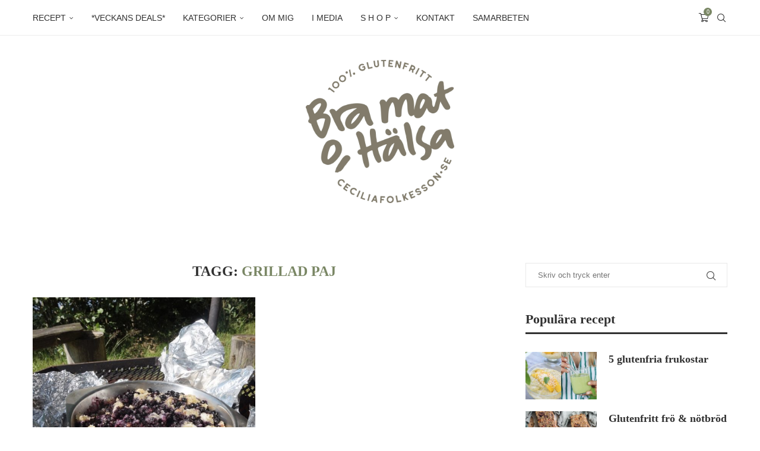

--- FILE ---
content_type: text/html; charset=UTF-8
request_url: https://ceciliafolkesson.se/tag/grillad-paj/
body_size: 47729
content:
<!DOCTYPE html><html lang="sv-SE"><head><script data-no-optimize="1">var litespeed_docref=sessionStorage.getItem("litespeed_docref");litespeed_docref&&(Object.defineProperty(document,"referrer",{get:function(){return litespeed_docref}}),sessionStorage.removeItem("litespeed_docref"));</script> <meta charset="UTF-8"><meta http-equiv="X-UA-Compatible" content="IE=edge"><meta name="viewport" content="width=device-width, initial-scale=1"><link rel="profile" href="https://gmpg.org/xfn/11"/><link rel="shortcut icon" href="https://ceciliafolkesson.se/wp-content/uploads/2025/12/BraMat_Eccomerce.png"
type="image/x-icon"/><link rel="apple-touch-icon" sizes="180x180" href="https://ceciliafolkesson.se/wp-content/uploads/2025/12/BraMat_Eccomerce.png"><link rel="alternate" type="application/rss+xml" title="ceciliafolkesson.se – Bra mat &amp; Hälsa RSS Feed"
href="https://ceciliafolkesson.se/feed/"/><link rel="alternate" type="application/atom+xml" title="ceciliafolkesson.se – Bra mat &amp; Hälsa Atom Feed"
href="https://ceciliafolkesson.se/feed/atom/"/><link rel="pingback" href="https://ceciliafolkesson.se/xmlrpc.php"/>
<!--[if lt IE 9]> <script src="https://ceciliafolkesson.se/wp-content/themes/soledad/js/html5.js"></script> <![endif]-->
 <script type="litespeed/javascript">(function(i,s,o,g,r,a,m){i.GoogleAnalyticsObject=r;i[r]=i[r]||function(){(i[r].q=i[r].q||[]).push(arguments)},i[r].l=1*new Date();a=s.createElement(o),m=s.getElementsByTagName(o)[0];a.async=1;a.src=g;m.parentNode.insertBefore(a,m)})(window,document,'script','https://ceciliafolkesson.se/wp-content/uploads/wga-cache/local-ga.js','ga');ga('create','UA-32346223-1','auto');ga('send','pageview')</script> <link rel='preconnect' href='https://fonts.googleapis.com' /><link rel='preconnect' href='https://fonts.gstatic.com' /><meta http-equiv='x-dns-prefetch-control' content='on'><link rel='dns-prefetch' href='//fonts.googleapis.com' /><link rel='dns-prefetch' href='//fonts.gstatic.com' /><link rel='dns-prefetch' href='//s.gravatar.com' /><link rel='dns-prefetch' href='//www.google-analytics.com' /><style>.elementor-add-section-area-button.penci-library-modal-btn:hover, .penci-library-modal-btn:hover{background: #6eb48c;opacity: 0.7}.elementor-add-section-area-button.penci-library-modal-btn, .penci-library-modal-btn {margin-left: 5px;background: #6eb48c;vertical-align: top;font-size: 0 !important;}.penci-library-modal-btn:before {content: '';width: 16px;height: 16px;background-image: url('https://ceciliafolkesson.se/wp-content/themes/soledad/images/penci-icon.png.webp');background-position: center;background-size: contain;background-repeat: no-repeat;}#penci-library-modal .penci-elementor-template-library-template-name {text-align: right;flex: 1 0 0%;}</style><meta name='robots' content='index, follow, max-image-preview:large, max-snippet:-1, max-video-preview:-1' /><style>img:is([sizes="auto" i], [sizes^="auto," i]) { contain-intrinsic-size: 3000px 1500px }</style><title>grillad paj Archives - ceciliafolkesson.se – Bra mat &amp; Hälsa</title><link rel="canonical" href="https://ceciliafolkesson.se/tag/grillad-paj/" /><meta property="og:locale" content="sv_SE" /><meta property="og:type" content="article" /><meta property="og:title" content="grillad paj Archives - ceciliafolkesson.se – Bra mat &amp; Hälsa" /><meta property="og:url" content="https://ceciliafolkesson.se/tag/grillad-paj/" /><meta property="og:site_name" content="ceciliafolkesson.se – Bra mat &amp; Hälsa" /><meta name="twitter:card" content="summary_large_image" /><meta name="twitter:site" content="@naturligkost" /><link rel='dns-prefetch' href='//www.googletagmanager.com' /><link rel='dns-prefetch' href='//fonts.googleapis.com' /><link rel='dns-prefetch' href='//maxcdn.bootstrapcdn.com' /><link rel="alternate" type="application/rss+xml" title="ceciliafolkesson.se – Bra mat &amp; Hälsa &raquo; Webbflöde" href="https://ceciliafolkesson.se/feed/" /><link rel="alternate" type="application/rss+xml" title="ceciliafolkesson.se – Bra mat &amp; Hälsa &raquo; Kommentarsflöde" href="https://ceciliafolkesson.se/comments/feed/" /><link rel="alternate" type="application/rss+xml" title="ceciliafolkesson.se – Bra mat &amp; Hälsa &raquo; etikettflöde för grillad paj" href="https://ceciliafolkesson.se/tag/grillad-paj/feed/" /><style id="litespeed-ccss">body:after{content:url(/wp-content/plugins/instagram-feed/img/sbi-sprite.png);display:none}ul{box-sizing:border-box}:root{--wp--preset--font-size--normal:16px;--wp--preset--font-size--huge:42px}.screen-reader-text{clip:rect(1px,1px,1px,1px);word-wrap:normal!important;border:0;-webkit-clip-path:inset(50%);clip-path:inset(50%);height:1px;margin:-1px;overflow:hidden;padding:0;position:absolute;width:1px}body{--wp--preset--color--black:#000;--wp--preset--color--cyan-bluish-gray:#abb8c3;--wp--preset--color--white:#fff;--wp--preset--color--pale-pink:#f78da7;--wp--preset--color--vivid-red:#cf2e2e;--wp--preset--color--luminous-vivid-orange:#ff6900;--wp--preset--color--luminous-vivid-amber:#fcb900;--wp--preset--color--light-green-cyan:#7bdcb5;--wp--preset--color--vivid-green-cyan:#00d084;--wp--preset--color--pale-cyan-blue:#8ed1fc;--wp--preset--color--vivid-cyan-blue:#0693e3;--wp--preset--color--vivid-purple:#9b51e0;--wp--preset--gradient--vivid-cyan-blue-to-vivid-purple:linear-gradient(135deg,rgba(6,147,227,1) 0%,#9b51e0 100%);--wp--preset--gradient--light-green-cyan-to-vivid-green-cyan:linear-gradient(135deg,#7adcb4 0%,#00d082 100%);--wp--preset--gradient--luminous-vivid-amber-to-luminous-vivid-orange:linear-gradient(135deg,rgba(252,185,0,1) 0%,rgba(255,105,0,1) 100%);--wp--preset--gradient--luminous-vivid-orange-to-vivid-red:linear-gradient(135deg,rgba(255,105,0,1) 0%,#cf2e2e 100%);--wp--preset--gradient--very-light-gray-to-cyan-bluish-gray:linear-gradient(135deg,#eee 0%,#a9b8c3 100%);--wp--preset--gradient--cool-to-warm-spectrum:linear-gradient(135deg,#4aeadc 0%,#9778d1 20%,#cf2aba 40%,#ee2c82 60%,#fb6962 80%,#fef84c 100%);--wp--preset--gradient--blush-light-purple:linear-gradient(135deg,#ffceec 0%,#9896f0 100%);--wp--preset--gradient--blush-bordeaux:linear-gradient(135deg,#fecda5 0%,#fe2d2d 50%,#6b003e 100%);--wp--preset--gradient--luminous-dusk:linear-gradient(135deg,#ffcb70 0%,#c751c0 50%,#4158d0 100%);--wp--preset--gradient--pale-ocean:linear-gradient(135deg,#fff5cb 0%,#b6e3d4 50%,#33a7b5 100%);--wp--preset--gradient--electric-grass:linear-gradient(135deg,#caf880 0%,#71ce7e 100%);--wp--preset--gradient--midnight:linear-gradient(135deg,#020381 0%,#2874fc 100%);--wp--preset--font-size--small:12px;--wp--preset--font-size--medium:20px;--wp--preset--font-size--large:32px;--wp--preset--font-size--x-large:42px;--wp--preset--font-size--normal:14px;--wp--preset--font-size--huge:42px;--wp--preset--spacing--20:.44rem;--wp--preset--spacing--30:.67rem;--wp--preset--spacing--40:1rem;--wp--preset--spacing--50:1.5rem;--wp--preset--spacing--60:2.25rem;--wp--preset--spacing--70:3.38rem;--wp--preset--spacing--80:5.06rem;--wp--preset--shadow--natural:6px 6px 9px rgba(0,0,0,.2);--wp--preset--shadow--deep:12px 12px 50px rgba(0,0,0,.4);--wp--preset--shadow--sharp:6px 6px 0px rgba(0,0,0,.2);--wp--preset--shadow--outlined:6px 6px 0px -3px rgba(255,255,255,1),6px 6px rgba(0,0,0,1);--wp--preset--shadow--crisp:6px 6px 0px rgba(0,0,0,1)}@media only screen and (max-width:768px){:root{--woocommerce:#7f54b3;--wc-green:#7ad03a;--wc-red:#a00;--wc-orange:#ffba00;--wc-blue:#2ea2cc;--wc-primary:#7f54b3;--wc-primary-text:#fff;--wc-secondary:#e9e6ed;--wc-secondary-text:#515151;--wc-highlight:#b3af54;--wc-highligh-text:#fff;--wc-content-bg:#fff;--wc-subtext:#767676}}button::-moz-focus-inner{padding:0;border:0}*{box-sizing:border-box;-webkit-box-sizing:border-box;-moz-box-sizing:border-box;-moz-box-sizing:border-box;outline:none}*,html,body,div,ul,li,h1,h3,h4,form,label,input,p{margin:0;padding:0}input{background-color:transparent}img{border:0}ul,li{list-style:none}h1,h3,h4{font-size:100%;font-weight:400}img{max-width:100%;vertical-align:top;height:auto}a img{border:none}body:not(.penci-fawesome-ver5) .penci-faicon{font-family:"FontAwesome";font-weight:400}input[type=text],input[type=submit],button{-webkit-appearance:none;border-radius:0;-webkit-border-radius:0}html,body{-webkit-font-smoothing:antialiased}body{font-family:var(--pcbody-font);color:#313131;background-color:#fff;font-size:14px;overflow-x:hidden;text-rendering:optimizeLegibility;-webkit-font-smoothing:antialiased;-moz-osx-font-smoothing:grayscale;--pcbg-cl:#fff;--pctext-cl:#313131;--pcborder-cl:#dedede;--pcheading-cl:#313131;--pcmeta-cl:#888;--pcaccent-cl:#6eb48c;--pcbody-font:"PT Serif",serif;--pchead-font:"Raleway",sans-serif;--pchead-wei:bold;--pchd-mg:60px;--pcctain:1170px;--pcctain2:1400px;--pcajs_tcl:var(--pcheading-cl);--pcajs_thcl:var(--pcaccent-cl);--pcajs_mcl:var(--pcmeta-cl);--pcajs_mhcl:var(--pcmeta-cl);--pcajs_ncl:var(--pctext-cl);--pcajs_bcl:var(--pcborder-cl);--pcajs_bgcl:var(--pcbg-cl);--pcajs_bghcl:#f9f9f9;--pcajs_tfz:13px;--pcajs_mfz:12px;--pcajs_nfz:13px}input[type=text]{font-family:var(--pcbody-font);padding:11px 20px;max-width:100%;width:100%;border:1px solid var(--pcborder-cl);border-radius:0;background-color:transparent;box-shadow:none;color:var(--pctext-cl);vertical-align:middle;font-size:inherit}button,[type=submit]{font-family:var(--pchead-font);font-weight:var(--pchead-wei);padding:12px 20px;font-size:13px;line-height:1.2;background-color:var(--pcaccent-cl);color:#fff;text-align:center;display:inline-block;outline:none;border:0;border-radius:0;box-shadow:none;text-decoration:none;text-shadow:none;text-transform:uppercase}p{font-size:14px;line-height:28px}a{text-decoration:none;color:var(--pcaccent-cl);outline:none}h1,h3,h4{font-family:var(--pchead-font);font-style:normal;font-weight:var(--pchead-wei)}.container{width:var(--pcctain);margin:0 auto}.container.penci_sidebar:before,.container.penci_sidebar:after{content:"";display:table;clear:both}body:not(.penci-fawesome-ver5) .penci-faicon.fa-facebook:before{content:"\f09a"}#main{width:100%}.container.penci_sidebar #main{width:70.94%;padding-right:50px;float:left}.penci-sidebar-content{width:29.06%;float:right}.wrapper-boxed{overflow:hidden}.top-search-classes{float:right;width:20px;text-align:center;margin-right:0}#navigation .pcheader-icon.penci-top-search{margin-right:0}#navigation .pcheader-icon,.top-search-classes.shoping-cart-icon{margin-right:10px}.top-search-classes.shoping-cart-icon{position:relative}.top-search-classes a.cart-contents,.top-search-classes>a{font-size:14px;line-height:58px;display:block;height:58px;color:#313131;background:0 0}.top-search-classes a.cart-contents>i,.top-search-classes>a>i{width:20px}.top-search-classes a.cart-contents{position:relative}.top-search-classes a.cart-contents>i{font-size:17px}.top-search-classes a.cart-contents>span{font-family:var(--pcbody-font);font-size:9px;line-height:14px;position:absolute;z-index:1;top:calc(50% - 17px);right:-4px;display:inline-block;width:14px;height:14px;text-align:center;white-space:nowrap;color:#fff;-moz-border-radius:50%;-webkit-border-radius:50%;border-radius:50%;background:var(--pcaccent-cl)}#navigation{background:#fff;height:60px;z-index:9999;width:100%;-webkit-backface-visibility:hidden;border-bottom:1px solid #ececec}#navigation.header-1{border-top:1px solid transparent!important}#navigation .container{position:relative;display:table;text-align:center}#navigation .menu{float:left}#navigation ul.menu>li{display:inline-block;position:relative;float:left;margin-right:30px}#navigation .menu>li:last-child{margin-right:0}#navigation .sub-menu li a,#navigation .menu>li>a{font-family:var(--pchead-font);font-size:12px;color:#313131;text-transform:uppercase;display:inline-block;position:relative;font-weight:var(--pchead-wei);text-decoration:none}#navigation .menu>li>a{line-height:58px}#navigation ul.menu>li>a:before{content:"";position:absolute;bottom:18px;left:50%;height:2px;width:0;background:var(--pcaccent-cl)}#navigation .button-menu-mobile{display:none;float:left;line-height:60px;text-align:center;color:#313131;font-size:21px}#logo a{display:inline-block;vertical-align:top}#navigation .menu .sub-menu{visibility:hidden;opacity:0;position:absolute;left:0;z-index:9999;box-shadow:0px 3px 3px rgba(190,190,190,.6);-webkit-box-shadow:0px 3px 3px rgba(190,190,190,.6);-moz-box-shadow:0px 3px 3px rgba(190,190,190,.6);border-top:1px solid #ececec;margin-top:0;background:#fff}#navigation ul.menu ul.sub-menu li>a{margin:0 20px;padding:12px 0;font-size:12px;min-width:200px;line-height:1.4;border-bottom:1px solid #e0e0e0;text-align:left;border-left:none!important;position:relative;overflow:hidden;vertical-align:top}#navigation ul.menu ul.sub-menu li{padding-right:0;margin-right:0;float:none;position:relative;width:100%}#navigation .menu ul.sub-menu>li:last-child>a{border-bottom:none}body #navigation .menu .sub-menu{-webkit-transform-origin:0 0;-moz-transform-origin:0 0;-ms-transform-origin:0 0;-o-transform-origin:0 0;transform-origin:0 0}body.pcmn-drdw-style-slide_down #navigation .menu .sub-menu{-webkit-transform:rotateX(-90deg);-moz-transform:rotateX(-90deg);-ms-transform:rotateX(-90deg);-o-transform:rotateX(-90deg);transform:rotateX(-90deg)}#navigation ul.menu>li.menu-item-has-children>a:after{font-family:FontAwesome;content:"\f107";margin-left:5px;color:inherit;font-size:13px;font-weight:400;width:auto;display:inline-block}#sidebar-nav{position:fixed;top:0;height:100%;z-index:99997;width:270px;overflow-y:auto;padding:30px 20px 20px;background:#fff;left:0;transform:translateX(-270px);-webkit-transform:translateX(-270px);-moz-transform:translateX(-270px)}@media only screen and (min-width:961px){#sidebar-nav{display:none}}#sidebar-nav::-webkit-scrollbar{width:6px;background:#848484}#sidebar-nav::-webkit-scrollbar-thumb{background-color:#313131;border-radius:0;-webkit-border-radius:0;-moz-border-radius:0}#sidebar-nav::-webkit-scrollbar-corner{background-color:#dedede}#sidebar-nav-logo{padding:0 20px 20px;text-align:center;margin:0 0 15px;position:relative}#sidebar-nav-logo:before{content:"";width:60px;height:1px;background:var(--pcaccent-cl);position:absolute;bottom:0;left:50%;margin-left:-30px}.header-social.sidebar-nav-social{margin:0 0 43px;padding:0 10px}.header-social.sidebar-nav-social .inner-header-social:before,.header-social.sidebar-nav-social .inner-header-social:after{content:none}.header-social.sidebar-nav-social a i{color:#313131}#sidebar-nav .menu{margin:0;list-style:none}#sidebar-nav .menu li{display:block;border-bottom:1px solid #dedede;padding:0;margin-bottom:0}#sidebar-nav .menu>li:last-child,#sidebar-nav .menu ul>li:last-child{border-bottom:none}#sidebar-nav .menu li a{font-size:13px;font-weight:400;letter-spacing:0;text-transform:uppercase;color:#313131;margin:0;position:relative;padding:13px 0;display:block;line-height:1.3em;font-family:var(--pchead-font);font-weight:var(--pchead-wei)}#sidebar-nav .menu li.menu-item-has-children a{padding-right:17px}#sidebar-nav ul.sub-menu{border-top:1px solid #dedede;display:none;padding:10px 0 10px 12px}#sidebar-nav ul.sub-menu li{overflow:hidden;border:none}#sidebar-nav ul.sub-menu li a{margin:0;padding:10px 0}#close-sidebar-nav{position:fixed;visibility:hidden;opacity:0;text-decoration:none;top:0;left:0;font-size:1.4em;color:#313131;padding:10px;height:100%;background:rgba(0,0,0,.8);right:0;z-index:99996}#close-sidebar-nav i{display:none;width:24px;height:24px;background-color:#fff;line-height:24px;text-align:center;border-radius:12px;font-size:14px}.pcheader-icon{float:right;width:20px;text-align:center}.pcheader-icon.shoping-cart-icon{margin-right:15px}.pcheader-icon>a{height:58px;font-size:14px;line-height:58px;color:#313131;background:0 0;display:block}.show-search{position:absolute;left:0;width:100%;top:0;height:58px;background:#fff;text-align:left;z-index:200;display:none}.show-search form.pc-searchform input.search-input{padding:15px 35px 15px 0;border:none;position:absolute;top:0;left:0;width:100%;z-index:3;color:#313131;height:58px;line-height:28px;box-sizing:border-box;-moz-box-sizing:border-box;-webkit-box-sizing:border-box;background:0 0;font-weight:400;letter-spacing:0;font-size:13px}.show-search form.pc-searchform i{display:none}.show-search a.close-search{position:absolute;width:20px;height:60px;display:inline-block;right:0;top:0;z-index:5;text-align:center;line-height:60px;font-size:16px;color:#313131}.show-search a.close-search i{font-size:70%}form.pc-searchform .searchsubmit{display:none}.widget.widget_search form.pc-searchform .searchsubmit{display:none}.pcheader-icon a i{line-height:inherit;vertical-align:top}#header{margin-bottom:var(--pchd-mg);position:relative}.header-header-1.has-bottom-line{border-bottom:1px solid #ececec}#header .inner-header{width:100%;background-size:cover;position:relative;background-position:center center;background-repeat:no-repeat;height:auto}#header .inner-header .container{padding:40px 0;text-align:center;position:relative;overflow:hidden}#logo{text-align:center}.header-social{display:block;text-align:center;margin:20px 0 0}.header-social .inner-header-social{display:inline-block;vertical-align:top;position:relative}.header-social a{align-items:center;display:inline-flex;vertical-align:middle;margin-right:13px}.header-social a:last-child{margin-right:0}.header-social a i{font-size:14px;color:#313131;vertical-align:top}.penci-image-holder{position:relative;width:100%;background:#f5f5f5;display:inline-block;vertical-align:top;background-repeat:no-repeat;background-position:center center;background-size:cover;-webkit-background-size:cover;-moz-background-size:cover;-o-background-size:cover;overflow:hidden}.penci-image-holder:before{display:block;content:"";width:100%;padding-top:66.6667%;background:0 0!important;box-shadow:none!important}.penci-image-holder.small-fix-size{width:120px}.penci-border-arrow{position:relative;line-height:1.3;margin-left:5px;margin-right:5px;margin-top:5px}.penci-border-arrow .inner-arrow{border:1px solid #313131;background:#fff;position:relative;display:block;text-transform:uppercase;padding:8px 12px 7px;z-index:3;font-size:14px}.penci-border-arrow:before,.penci-border-arrow:after{content:"";position:absolute}.penci-border-arrow:before{width:0;height:0;border-style:solid;border-color:transparent;bottom:-5px;left:50%;border-top-color:#313131;border-width:6px;border-bottom:0;margin-left:-6px;z-index:5}.penci-border-arrow:after{border:1px solid #313131;left:-5px;right:-5px;bottom:3px;display:block;z-index:1;height:100%}.penci-hide-tagupdated{display:none!important}ul.penci-grid{display:inline-block;width:100%;vertical-align:top;padding:0!important;margin:0}.penci-grid>li{display:inline-block;vertical-align:top;width:31.62%;margin-bottom:51px;float:left;margin-right:2.57%;list-style:none!important}.penci-grid>li.grid-style{text-align:center}.penci-grid>li:nth-of-type(3n+1){clear:both}.container.penci_sidebar .penci-grid>li{width:48.05%;margin-right:3.9%}.penci-grid>li.grid-2-style{width:48.7%;margin-right:2.6%}.container.penci_sidebar .penci-grid li:nth-of-type(2n+1){clear:both}.container.penci_sidebar .penci-grid li:nth-of-type(2n+2),.penci-grid li.grid-2-style:nth-of-type(2n+2){margin-right:0;clear:none}.container.penci_sidebar .penci-grid li:nth-of-type(2n+1),.penci-grid li.grid-2-style:nth-of-type(2n+1){clear:both}.penci-grid li .item>.thumbnail{display:inline-block;position:relative;margin-bottom:28px;width:100%}.penci-grid li .item .cat{color:var(--pcaccent-cl);display:block;margin-bottom:8px}.grid-header-box{padding-bottom:17px;position:relative}.grid-header-box:after{width:60px;height:1px;background:var(--pcaccent-cl);margin-left:-30px;position:absolute;left:50%;bottom:0;content:""}.cat>a.penci-cat-name{font-size:13px;color:var(--pcaccent-cl);line-height:1.2;margin:0 15px 0 0;padding-right:10px;display:inline-block;vertical-align:top;background:0 0;font-weight:400;margin-bottom:5px;position:relative;text-decoration:none}.cat>a.penci-cat-name:after{content:"";display:inline-block;border:1px solid;font-size:12px;margin-left:10px;position:absolute;top:50%;margin-top:-3px;width:3px;height:3px;transform:rotate(45deg);-moz-transform:rotate(45deg);-webkit-transform:rotate(45deg);box-sizing:unset;-webkit-box-sizing:unset;opacity:.65}.cat>a.penci-cat-name:first-child{margin-left:0}.cat>a.penci-cat-name:last-child{margin-right:0;padding:0}.cat>a.penci-cat-name:last-child:after{content:none;display:none}.widget input{font-weight:400}.widget input[type=submit]{font-family:var(--pchead-font);font-weight:var(--pchead-wei)}.penci-sidebar-content .widget{width:100%;margin-right:0;float:none;margin-bottom:60px;clear:both}.penci-sidebar-content .widget-title{color:#313131;margin-bottom:30px;font-family:var(--pchead-font);font-weight:var(--pchead-wei);position:relative;text-align:center;line-height:1.3;background:0 0}.penci-sidebar-content.pcalign-left .widget-title{text-align:left}.penci-sidebar-content.style-7 .widget-title{margin-left:0;margin-right:0;margin-top:0}.penci-sidebar-content.style-7 .penci-border-arrow:before,.penci-sidebar-content.style-7 .penci-border-arrow:after{content:none}.penci-sidebar-content.style-7 .penci-border-arrow{border-bottom:2px solid #313131}.penci-sidebar-content.style-7 .penci-border-arrow{border-bottom-width:3px}.penci-sidebar-content.style-7 .penci-border-arrow .inner-arrow{background:0 0!important;padding:0 0 8px;border:none}.penci-sidebar-content.style-7 .penci-border-arrow .inner-arrow:before{content:"";width:40px;height:3px;position:absolute;bottom:-3px;background:var(--pcaccent-cl)}.penci-sidebar-content.style-7.pcalign-left .penci-border-arrow .inner-arrow:before{left:0;margin:0}.widget ul{list-style:none}.widget ul li{margin-bottom:11px;padding-bottom:12px;border-bottom:1px solid var(--pcborder-cl);font-size:14px;color:#888}.widget ul li a{font-size:14px;font-style:normal;line-height:1.4}.widget a{color:var(--pctext-cl)}.widget.widget_categories label.screen-reader-text{display:none}.widget .screen-reader-text{display:block;margin:0 0 10px;font-size:14px}form.pc-searchform{position:relative}form.pc-searchform input.search-input{border:1px solid #e9e9e9;background:0 0;padding:12px 40px 12px 20px;color:#313131;font-size:13px;font-family:var(--pcbody-font);font-weight:400;width:100%}form.pc-searchform i{position:absolute;color:var(--pctext-cl);top:50%;transform:translateY(-50%);-webkit-transform:translateY(-50%);right:20px;z-index:1;font-size:15px;opacity:.9}.widget form.pc-searchform input.search-input,.penci-sidebar-content .widget form.pc-searchform input.search-input{width:100%;max-width:100%;background-color:transparent;margin-bottom:0}.widget ul.side-newsfeed:before,.widget ul.side-newsfeed:after{display:table;content:"";clear:both;line-height:0}.widget ul.side-newsfeed li{list-style-type:none;margin-bottom:20px;padding-bottom:20px;margin-left:0;position:relative}.widget ul.side-newsfeed li .side-item{overflow:hidden;position:relative}.widget ul.side-newsfeed li .side-item .side-image{float:left;margin-right:20px;position:relative}.widget ul.side-newsfeed li .side-item .side-item-text{overflow:hidden}.widget ul.side-newsfeed li .side-item .side-item-text h4{margin-bottom:0}.widget ul.side-newsfeed li .side-item .side-item-text h4 a{margin-bottom:0;color:var(--pcheading-cl);display:block;font-size:16px;letter-spacing:0;line-height:1.4}.widget ul.side-newsfeed li .order-border-number{position:absolute;left:5px;top:-15px;background-color:rgba(255,255,255,.3);box-shadow:0px 1px 2px 0px rgba(0,0,0,.25);display:inline-block;vertical-align:middle;width:30px;height:30px;line-height:28px;border-radius:50%;z-index:3;text-align:center}.widget ul.side-newsfeed li .number-post{background-color:#383838;border-radius:50%;width:26px;height:26px;line-height:28px;text-align:center;display:inline-block;vertical-align:middle;color:#fff;font-size:12px;font-family:var(--pchead-font);font-weight:600;z-index:3}.mc4wp-form input{border:1px solid #dedede;border-radius:0;-webkit-border-radius:0;-moz-border-radius:0;outline:none;background:0 0;display:block;font-size:12px;line-height:1;padding:17px 20px;margin-bottom:20px;letter-spacing:0;font-family:var(--pcbody-font)}.mc4wp-form input[type=text]{width:100%}.mc4wp-form label{text-align:left;margin-bottom:10px;display:block}.widget input[type=text]{border:1px solid #dedede;border-radius:0;-webkit-border-radius:0;-moz-border-radius:0;outline:none;background:0 0;display:block;font-size:13px;padding:11px 20px;margin-bottom:20px;letter-spacing:0;font-family:var(--pcbody-font);width:100%;max-width:100%;display:block;-webkit-box-sizing:border-box;-moz-box-sizing:border-box;box-sizing:border-box;height:auto;vertical-align:baseline;line-height:normal}.widget input[type=submit]{display:block;width:100%;font-size:14px;padding:12px 20px;text-transform:uppercase;color:#313131;margin:0;border:none;background:#f5f5f5;max-width:100%;outline:none}.archive-box{background:0 0;margin:0 0 30px;position:relative;text-align:center}.archive-box:after,.archive-box:before{content:none}.archive-box:before{width:60px;bottom:-5px;margin-left:-30px}.archive-box .title-bar{position:relative;display:block}.archive-box span,.archive-box h1{color:#313131;font-family:var(--pchead-font);font-weight:var(--pchead-wei);text-transform:uppercase;font-size:24px;line-height:1.2em;position:relative;z-index:10}.archive-box h1{display:inline-block;color:var(--pcaccent-cl)}@media only screen and (min-width:961px) and (max-width:1169px){.container{width:940px}#navigation ul.menu>li{margin-right:16px}.widget ul.side-newsfeed li .side-item .side-item-text h4 a{font-size:14px}}@media only screen and (min-width:961px){#navigation .menu{display:inline-block!important}}@media only screen and (max-width:960px){#navigation .button-menu-mobile{display:inline-block}#navigation .menu{display:none!important}.container.penci_sidebar #main{width:100%;margin:0 0 60px;padding:0!important;float:none!important}.penci-sidebar-content{position:static!important;margin-left:0!important;top:auto!important;float:none!important;width:100%!important}}@media only screen and (min-width:768px) and (max-width:960px){.container{width:726px}#logo img{max-width:600px;height:auto}.penci-grid>li{width:48.05%;margin-right:3.9%}.penci-grid li:nth-of-type(3n+1){clear:none}.penci-grid li:nth-of-type(2n+2){margin-right:0}.penci-grid li:nth-of-type(2n+1){clear:both}}@media only screen and (max-width:767px){.container{width:100%}#logo img{max-width:100%;height:auto}.archive-box span,.archive-box h1{font-size:18px}.container.penci_sidebar .penci-grid>li{width:100%!important;margin:0 0 40px!important}.penci-grid li{width:100%!important;margin-right:0!important;float:none}.penci-grid li .item>.thumbnail{width:100%}}@media only screen and (min-width:480px) and (max-width:767px){.container{width:480px}#logo img{max-width:100%;height:auto}}@media only screen and (max-width:479px){.wrapper-boxed>.container{padding-left:20px;padding-right:20px}#header .inner-header{height:auto}#navigation,.inner-header{padding-left:10px;padding-right:10px}.widget ul.side-newsfeed li .side-item .side-item-text h4 a{font-size:15px}.cat>a.penci-cat-name,.penci-grid li .item .cat a{font-size:11px}.archive-box span,.archive-box h1{font-size:16px}#sidebar-nav{width:270px;transform:translateX(-270px);-webkit-transform:translateX(-270px);-moz-transform:translateX(-270px)}}@media screen and (max-width:600px){#sidebar-nav,#close-sidebar-nav{z-index:9999999}#close-sidebar-nav i{display:inline-block}}body{--pc-loader-2:var(--pcaccent-cl)}.widget{position:relative}.penci-header-wrap{position:relative}.fa{display:inline-block;font:normal normal normal 14px/1 FontAwesome;font-size:inherit;text-rendering:auto;-webkit-font-smoothing:antialiased;-moz-osx-font-smoothing:grayscale}.fa-close:before{content:"\f00d"}.fa-facebook:before{content:"\f09a"}.fa-pinterest:before{content:"\f0d2"}.fa-envelope:before{content:"\f0e0"}.fa-instagram:before{content:"\f16d"}i[class^=penciicon-]{display:inline-block;font-family:penciicon!important;font-style:normal;font-weight:400!important;font-variant:normal;text-transform:none;line-height:1;-webkit-font-smoothing:antialiased;-moz-osx-font-smoothing:grayscale}.penciicon-magnifiying-glass:before{content:"\f108"}.penciicon-shopping-cart:before{content:"\f10c"}.penciicon-close-button:before{content:"\f110"}.screen-reader-text{position:absolute;top:-10000em;width:1px;height:1px;margin:-1px;padding:0;overflow:hidden;clip:rect(0,0,0,0);border:0}.elementor *,.elementor :after,.elementor :before{box-sizing:border-box}.elementor a{box-shadow:none;text-decoration:none}.elementor img{height:auto;max-width:100%;border:none;border-radius:0;box-shadow:none}.elementor-element{--flex-direction:initial;--flex-wrap:initial;--justify-content:initial;--align-items:initial;--align-content:initial;--gap:initial;--flex-basis:initial;--flex-grow:initial;--flex-shrink:initial;--order:initial;--align-self:initial;flex-basis:var(--flex-basis);flex-grow:var(--flex-grow);flex-shrink:var(--flex-shrink);order:var(--order);align-self:var(--align-self)}:root{--page-title-display:block}.elementor-section{position:relative}.elementor-section .elementor-container{display:flex;margin-right:auto;margin-left:auto;position:relative}@media (max-width:1024px){.elementor-section .elementor-container{flex-wrap:wrap}}.elementor-section.elementor-section-boxed>.elementor-container{max-width:1140px}.elementor-widget-wrap{position:relative;width:100%;flex-wrap:wrap;align-content:flex-start}.elementor:not(.elementor-bc-flex-widget) .elementor-widget-wrap{display:flex}.elementor-widget-wrap>.elementor-element{width:100%}.elementor-widget{position:relative}.elementor-column{position:relative;min-height:1px;display:flex}.elementor-column-gap-default>.elementor-column>.elementor-element-populated{padding:10px}@media (min-width:768px){.elementor-column.elementor-col-100{width:100%}}@media (max-width:767px){.elementor-column{width:100%}}.elementor-element{--swiper-theme-color:#000;--swiper-navigation-size:44px;--swiper-pagination-bullet-size:6px;--swiper-pagination-bullet-horizontal-gap:6px}.elementor-widget-image{text-align:center}.elementor-widget-image a{display:inline-block}.elementor-widget-image img{vertical-align:middle;display:inline-block}.elementor-kit-43199{--e-global-color-primary:#6ec1e4;--e-global-color-secondary:#54595f;--e-global-color-text:#7a7a7a;--e-global-color-accent:#61ce70;--e-global-color-686a855a:#4054b2;--e-global-color-5910a9fd:#23a455;--e-global-color-2b1ef567:#000;--e-global-color-664988be:#fff;--e-global-color-671c1471:#313131;--e-global-typography-primary-font-family:"Roboto";--e-global-typography-primary-font-weight:600;--e-global-typography-secondary-font-family:"Roboto Slab";--e-global-typography-secondary-font-weight:400;--e-global-typography-text-font-family:"Roboto";--e-global-typography-text-font-weight:400;--e-global-typography-accent-font-family:"Roboto";--e-global-typography-accent-font-weight:500}.elementor-section.elementor-section-boxed>.elementor-container{max-width:1140px}.elementor-element{--widgets-spacing:20px 20px}@media (max-width:1024px){.elementor-section.elementor-section-boxed>.elementor-container{max-width:1024px}}@media (max-width:767px){.elementor-section.elementor-section-boxed>.elementor-container{max-width:767px}}[data-elementor-type=popup]:not(.elementor-edit-area){display:none}.elementor-45154 .elementor-element.elementor-element-aea4b68 img{box-shadow:0px 0px 0px 0px rgba(0,0,0,.5)}:root{--woocommerce:#a46497;--wc-green:#7ad03a;--wc-red:#a00;--wc-orange:#ffba00;--wc-blue:#2ea2cc;--wc-primary:#a46497;--wc-primary-text:#fff;--wc-secondary:#ebe9eb;--wc-secondary-text:#515151;--wc-highlight:#77a464;--wc-highligh-text:#fff;--wc-content-bg:#fff;--wc-subtext:#767676}.screen-reader-text{clip:rect(1px,1px,1px,1px);height:1px;overflow:hidden;position:absolute!important;width:1px;word-wrap:normal!important}:root{--woocommerce:#a46497;--wc-green:#7ad03a;--wc-red:#a00;--wc-orange:#ffba00;--wc-blue:#2ea2cc;--wc-primary:#a46497;--wc-primary-text:#fff;--wc-secondary:#ebe9eb;--wc-secondary-text:#515151;--wc-highlight:#77a464;--wc-highligh-text:#fff;--wc-content-bg:#fff;--wc-subtext:#767676}body{--pc-woo-quick-view-width:960px;--pccat_tt_cl:var(--pctext-cl);--pccat_price_cl:var(--pcaccent-cl);--pccat_cat_cl:var(--pcmeta-cl);--pccat_cat_hv_cl:var(--pctext-cl);--pccat_btn_groups_bgcl:#fff;--pccat_btn_cl:var(--pctext-cl);--pccat_progress_bg_cl:#dedede;--pccat_progress_active_bg_cl:var(--pcaccent-cl);--pccat_progress_height:7px;--pcpage_gtext_cl:var(--pctext-cl);--pcpage_glink_cl:var(--pcaccent-cl);--pcpage_glink_hv_cl:var(--pcaccent-cl);--pcpage_gbdr_cl:var(--pcborder-cl);--pcpage_btns_bdr_cl:var(--pcborder-cl);--pcpage_btns_bdr_hv_cl:var(--pcaccent-cl);--pcpage_btns_bg_cl:var(--pcaccent-cl);--pcpage_btns_bg_hv_cl:var(--pcaccent-cl);--pcpage_btn_atc_bg_cl:#000;--pcpage_btn_atc_bg_hv_cl:var(--pctext-cl);--pcpage_meta_cl:var(--pcmeta-cl);--pcpage_meta_link_cl:var(--pcmeta-cl);--pcpage_meta_link_hv_cl:var(--pctext-cl);--pcpage_tab_tt_cl:var(--pcmeta-cl);--pcpage_tab_tt_active_cl:var(--pctext-cl);--pcwp_tt_cl:var(--pctext-cl);--pcwp_btn_bg_cl:var(--pcaccent-cl);--pcwp_btn_bg_hv_cl:var(--pcaccent-cl);--pcwp_btn_alt_bg_cl:var(--pcmeta-cl);--pcwp_btn_alt_bg_hv_cl:var(--pcaccent-cl);--pcwc_ckout_inner_bg:#f1f1f1;--pcsl_tt_fs:15px;--pcsl_tt_m_fs:15px;--pcsl_tt_l_fs:var(--pcsl_tt_fs);--pcsl_tt_l_m_fs:var(--pcsl_tt_m_fs);--pcsl_meta_fs:14px;--pcsl_meta_m_fs:14px;--pcsl_price_fs:14px;--pcsl_price_m_fs:14px;--pcsl_btn_icon_size:18px;--pcs_fsp_single_tt:30px;--pcs_fsp_single_m_tt:22px;--pcs_fsp_price:18px;--pcs_fsp_m_price:18px;--pcs_fsp_breadcrumb:13px;--pcs_fsp_m_breadcrumb:13px;--pcs_fsp_general:14px;--pcs_fsp_tab_tt:14px;--pcs_fsp_tab_m_tt:14px;--pcs_fsp_meta:14px;--pcs_fsp_m_meta:14px;--pchd_mn_font:var(--pchead-font);--pchd_mn_font_w:var(--pchead-wei);--pclabel_hot:#fb1919;--pclabel_new:#8dd620;--pclabel_sale:var(--pcaccent-cl);--pclabel_outstock:maroon;--pcsl_tt_lb_size:12px;--pcsl_tt_lb_m_size:12px;--pcl_o_bg:#000;--pcl_o_opacity:.5;--pcl_o_tt_cl:#fff;--pcl_o_l_cl:#bfbfbf;--pcl_o_lhv_cl:#fff;--pcl_o_btn_cl:#fff;--pcsl_tt_btn4_size:15px;--pcsl_tt_btn4_m_size:12px;--pcsl_tt_btn3_size:12px;--pcsl_tt_btn3_m_size:12px;--pcsl_tt_btn5_size:12px;--pcsl_tt_btn5_m_size:12px;--pcl_3_atc_bg_cl:var(--pcaccent-cl);--pcl_3_atc_bg_hv_cl:var(--pcaccent-cl);--pcl_3_atc_txt_cl:#fff;--pcl_3_atc_txt_hv_cl:#fff;--pcl_btn_group_bg_color:#fff;--pcl_btn_group_bg_hv_color:#fff;--pcl_btn_group_txt_color:var(--pcheading-cl);--pcl_btn_group_txt_hv_color:var(--pcheading-cl);--pcl_5_btn_txt_cl:#fff;--pcl_5_btn_txt_hv_cl:var(--pcheading-cl);--pcl_5_btn_bd_cl:#fff;--pcl_5_btn_bd_hv_cl:#fff;--pcl_5_btn_bg_cl:transparent;--pcl_5_btn_bg_hv_cl:#fff;--pc-sidebar-w:29.1%;--pcl_6_bg_cl:#fff;--pcl_6_tt_cl:var(--pcheading-cl);--pcl_6_txt_cl:var(--pctext-cl);--pcl_6_l_cl:var(--pcmeta-cl);--pcl_6_lhv_cl:var(--pcmeta-cl);--pcl_6_price_cl:var(--pccat_price_cl);--pcl_4_btn_txt_cl:#fff;--pcl_4_btn_txt_hv_cl:#fff;--pcl_4_btn_bg_cl:var(--pcaccent-cl);--pcl_4_btn_bg_hv_cl:var(--pcaccent-cl);--pcl_l_cat_fs:14px;--pcl_l_cat_fs_m:12px;--pcl_l_cat_tt_fs:15px;--pcl_l_cat_tt_fs_m:13px;--pc-w-mh:275px;--pc-w-mhm:275px;--pcl_l_cat_tt_cl:var(--pcheading-cl);--pcl_l_cat_cl:var(--pcmeta-cl);--pcl_l_cat_o_cl:rgba(255,255,255,1);--pcl_l_cat_o_cl_rgba:linear-gradient(0deg,rgba(255,255,255,1) 0%,rgba(255,255,255,.5) 50%,rgba(255,255,255,0) 100%);--penci-scrollbar-track-bg:rgba(0,0,0,.05);--penci-scrollbar-thumb-bg:rgba(0,0,0,.12);--pc-sf-sum-w:780px}.theiaStickySidebar{position:relative}.penci-sidebar-cart{position:fixed;z-index:99999999;top:0;visibility:hidden;width:320px;height:100%;opacity:0;background-color:#fff}.penci-sidebar-cart.side-right{right:0;-moz-transform:translateX(320px);-webkit-transform:translateX(320px);transform:translateX(320px)}.woocommerce-no-js .penci-sidebar-cart.side-right{-moz-transform:translateX(0);-webkit-transform:translateX(0);transform:translateX(0)}.penci-sidebar-cart .sidecart-heading{display:flex;align-items:center;justify-content:space-between;padding:0 20px;border-bottom:1px solid #dedede;background-color:#f9f9f9;height:80px}.penci-sidebar-cart .sidecart-heading h3{font-size:22px;display:inline-block;text-transform:uppercase}.penci-sidebar-cart .sidecart-heading .close{font-size:0;display:inline-block;float:right;height:27px;text-align:center}.penci-sidebar-cart .sidecart-heading .close i{font-size:14px;line-height:27px;display:inline-block;margin-right:5px;color:var(--pcheading-cl)}.penci-sidebar-cart-close{position:fixed;z-index:9999;top:0;left:0;visibility:hidden;width:100%;height:100%;text-indent:-999999px;opacity:0;background-color:rgba(55,55,55,.75)}.penci-sidebar-cart .woocommerce-mini-cart__empty-message{font-weight:700;font-size:16px;padding:15px;text-align:center}.penci-sidebar-cart .woocommerce-mini-cart__empty-message:before{font-family:'penciicon',serif;font-size:48px;line-height:48px;font-weight:300;display:block;content:'\f16c';color:var(--pctext-cl);opacity:.15;padding:15px 0}.sidebar-cart-container .widget_shopping_cart_content ::-webkit-scrollbar{width:5px}.sidebar-cart-container .widget_shopping_cart_content ::-webkit-scrollbar-track{background-color:var(--penci-scrollbar-track-bg)}.sidebar-cart-container .widget_shopping_cart_content ::-webkit-scrollbar-thumb{background-color:var(--penci-scrollbar-thumb-bg)}:root{--pc-woo-quick-view-width:960px}body{--pcbg-cl:#fff;--pctext-cl:#313131;--pcborder-cl:#dedede;--pcheading-cl:#313131;--pcmeta-cl:#888;--pcaccent-cl:#6eb48c;--pcbody-font:'PT Serif',serif;--pchead-font:'Raleway',sans-serif;--pchead-wei:bold;--pcava_bdr:10px}body{--pchead-font:'Montserrat',sans-serif}body{--pcbody-font:'Montserrat',sans-serif}p{line-height:1.8}#navigation .menu>li>a,#navigation ul.menu ul.sub-menu li>a,#sidebar-nav .menu li a{font-family:'Raleway',sans-serif;font-weight:400}.penci-hide-tagupdated{display:none!important}body,.widget ul li a{font-size:15px}.widget ul li,p{font-size:15px;line-height:1.8}body{--pchead-wei:500}#navigation .menu>li>a,#navigation ul.menu ul.sub-menu li>a,#sidebar-nav .menu li a{font-weight:400}#header .inner-header .container{padding:20px 0}#logo a{max-width:500px;width:100%}@media only screen and (max-width:960px) and (min-width:768px){#logo img{max-width:100%}}body{--pcaccent-cl:#c89680}a,.archive-box h1{color:#c89680}#header .inner-header{background-color:#fff;background-image:none}#navigation ul.menu>li>a:before{content:none}#navigation ul.menu>li>a:before{background:#c89680}.pcheader-icon .search-click{font-size:14px}#navigation ul.menu>li>a{font-size:12px}.header-social a i{color:#313131}#sidebar-nav-logo:before{background-color:#c89680}.penci-grid .cat a.penci-cat-name{color:#c89680}.penci-grid .cat a.penci-cat-name:after{border-color:#c89680}.grid-header-box:after{background-color:#c89680}.penci-sidebar-content .penci-border-arrow .inner-arrow{font-size:14px}.penci-sidebar-content .penci-border-arrow .inner-arrow,.penci-sidebar-content.style-7 .penci-border-arrow{border-color:#313131}.penci-sidebar-content .penci-border-arrow:before{border-top-color:#313131}.penci-sidebar-content.style-7 .penci-border-arrow .inner-arrow:before{background-color:#313131}.penci-sidebar-content .penci-border-arrow:after{border-color:#313131}.penci-sidebar-content .penci-border-arrow:after{content:none;display:none}.penci-sidebar-content .widget-title{margin-left:0;margin-right:0;margin-top:0}.penci-sidebar-content .penci-border-arrow:before{bottom:-6px;border-width:6px;margin-left:-6px}.grid-header-box:after{content:none}.grid-header-box{padding-bottom:0}body{--pccat_progress_active_bg_cl:#c89680;--pcpage_glink_hv_cl:#c89680;--pcpage_btns_bdr_hv_cl:#c89680;--pcpage_btns_bg_cl:#c89680;--pcwp_btn_bg_cl:#c89680;--pcwp_btn_alt_bg_hv_cl:#c89680;--pcs_fsp_general:15px;--pcs_fsp_tab_tt:15px;--pcaccent-cl:#c89680}body{--pcdm_btnbg:rgba(0,0,0,.1);--pcdm_btnd:#666;--pcdm_btndbg:#fff;--pcdm_btnn:var(--pctext-cl);--pcdm_btnnbg:var(--pcbg-cl)}</style><link rel="preload" data-asynced="1" data-optimized="2" as="style" onload="this.onload=null;this.rel='stylesheet'" href="https://ceciliafolkesson.se/wp-content/litespeed/css/af8d0d82af9f22c1649c81c55c50d5b2.css?ver=d4515" /><script data-optimized="1" type="litespeed/javascript" data-src="https://ceciliafolkesson.se/wp-content/plugins/litespeed-cache/assets/js/css_async.min.js"></script> <style id='wp-block-library-theme-inline-css' type='text/css'>.wp-block-audio :where(figcaption){color:#555;font-size:13px;text-align:center}.is-dark-theme .wp-block-audio :where(figcaption){color:#ffffffa6}.wp-block-audio{margin:0 0 1em}.wp-block-code{border:1px solid #ccc;border-radius:4px;font-family:Menlo,Consolas,monaco,monospace;padding:.8em 1em}.wp-block-embed :where(figcaption){color:#555;font-size:13px;text-align:center}.is-dark-theme .wp-block-embed :where(figcaption){color:#ffffffa6}.wp-block-embed{margin:0 0 1em}.blocks-gallery-caption{color:#555;font-size:13px;text-align:center}.is-dark-theme .blocks-gallery-caption{color:#ffffffa6}:root :where(.wp-block-image figcaption){color:#555;font-size:13px;text-align:center}.is-dark-theme :root :where(.wp-block-image figcaption){color:#ffffffa6}.wp-block-image{margin:0 0 1em}.wp-block-pullquote{border-bottom:4px solid;border-top:4px solid;color:currentColor;margin-bottom:1.75em}.wp-block-pullquote cite,.wp-block-pullquote footer,.wp-block-pullquote__citation{color:currentColor;font-size:.8125em;font-style:normal;text-transform:uppercase}.wp-block-quote{border-left:.25em solid;margin:0 0 1.75em;padding-left:1em}.wp-block-quote cite,.wp-block-quote footer{color:currentColor;font-size:.8125em;font-style:normal;position:relative}.wp-block-quote:where(.has-text-align-right){border-left:none;border-right:.25em solid;padding-left:0;padding-right:1em}.wp-block-quote:where(.has-text-align-center){border:none;padding-left:0}.wp-block-quote.is-large,.wp-block-quote.is-style-large,.wp-block-quote:where(.is-style-plain){border:none}.wp-block-search .wp-block-search__label{font-weight:700}.wp-block-search__button{border:1px solid #ccc;padding:.375em .625em}:where(.wp-block-group.has-background){padding:1.25em 2.375em}.wp-block-separator.has-css-opacity{opacity:.4}.wp-block-separator{border:none;border-bottom:2px solid;margin-left:auto;margin-right:auto}.wp-block-separator.has-alpha-channel-opacity{opacity:1}.wp-block-separator:not(.is-style-wide):not(.is-style-dots){width:100px}.wp-block-separator.has-background:not(.is-style-dots){border-bottom:none;height:1px}.wp-block-separator.has-background:not(.is-style-wide):not(.is-style-dots){height:2px}.wp-block-table{margin:0 0 1em}.wp-block-table td,.wp-block-table th{word-break:normal}.wp-block-table :where(figcaption){color:#555;font-size:13px;text-align:center}.is-dark-theme .wp-block-table :where(figcaption){color:#ffffffa6}.wp-block-video :where(figcaption){color:#555;font-size:13px;text-align:center}.is-dark-theme .wp-block-video :where(figcaption){color:#ffffffa6}.wp-block-video{margin:0 0 1em}:root :where(.wp-block-template-part.has-background){margin-bottom:0;margin-top:0;padding:1.25em 2.375em}</style><style id='classic-theme-styles-inline-css' type='text/css'>/*! This file is auto-generated */
.wp-block-button__link{color:#fff;background-color:#32373c;border-radius:9999px;box-shadow:none;text-decoration:none;padding:calc(.667em + 2px) calc(1.333em + 2px);font-size:1.125em}.wp-block-file__button{background:#32373c;color:#fff;text-decoration:none}</style><style id='block-soledad-style-inline-css' type='text/css'>.pchead-e-block{--pcborder-cl:#dedede;--pcaccent-cl:#6eb48c}.heading1-style-1>h1,.heading1-style-2>h1,.heading2-style-1>h2,.heading2-style-2>h2,.heading3-style-1>h3,.heading3-style-2>h3,.heading4-style-1>h4,.heading4-style-2>h4,.heading5-style-1>h5,.heading5-style-2>h5{padding-bottom:8px;border-bottom:1px solid var(--pcborder-cl);overflow:hidden}.heading1-style-2>h1,.heading2-style-2>h2,.heading3-style-2>h3,.heading4-style-2>h4,.heading5-style-2>h5{border-bottom-width:0;position:relative}.heading1-style-2>h1:before,.heading2-style-2>h2:before,.heading3-style-2>h3:before,.heading4-style-2>h4:before,.heading5-style-2>h5:before{content:'';width:50px;height:2px;bottom:0;left:0;z-index:2;background:var(--pcaccent-cl);position:absolute}.heading1-style-2>h1:after,.heading2-style-2>h2:after,.heading3-style-2>h3:after,.heading4-style-2>h4:after,.heading5-style-2>h5:after{content:'';width:100%;height:2px;bottom:0;left:20px;z-index:1;background:var(--pcborder-cl);position:absolute}.heading1-style-3>h1,.heading1-style-4>h1,.heading2-style-3>h2,.heading2-style-4>h2,.heading3-style-3>h3,.heading3-style-4>h3,.heading4-style-3>h4,.heading4-style-4>h4,.heading5-style-3>h5,.heading5-style-4>h5{position:relative;padding-left:20px}.heading1-style-3>h1:before,.heading1-style-4>h1:before,.heading2-style-3>h2:before,.heading2-style-4>h2:before,.heading3-style-3>h3:before,.heading3-style-4>h3:before,.heading4-style-3>h4:before,.heading4-style-4>h4:before,.heading5-style-3>h5:before,.heading5-style-4>h5:before{width:10px;height:100%;content:'';position:absolute;top:0;left:0;bottom:0;background:var(--pcaccent-cl)}.heading1-style-4>h1,.heading2-style-4>h2,.heading3-style-4>h3,.heading4-style-4>h4,.heading5-style-4>h5{padding:10px 20px;background:#f1f1f1}.heading1-style-5>h1,.heading2-style-5>h2,.heading3-style-5>h3,.heading4-style-5>h4,.heading5-style-5>h5{position:relative;z-index:1}.heading1-style-5>h1:before,.heading2-style-5>h2:before,.heading3-style-5>h3:before,.heading4-style-5>h4:before,.heading5-style-5>h5:before{content:"";position:absolute;left:0;bottom:0;width:200px;height:50%;transform:skew(-25deg) translateX(0);background:var(--pcaccent-cl);z-index:-1;opacity:.4}.heading1-style-6>h1,.heading2-style-6>h2,.heading3-style-6>h3,.heading4-style-6>h4,.heading5-style-6>h5{text-decoration:underline;text-underline-offset:2px;text-decoration-thickness:4px;text-decoration-color:var(--pcaccent-cl)}</style><style id='global-styles-inline-css' type='text/css'>:root{--wp--preset--aspect-ratio--square: 1;--wp--preset--aspect-ratio--4-3: 4/3;--wp--preset--aspect-ratio--3-4: 3/4;--wp--preset--aspect-ratio--3-2: 3/2;--wp--preset--aspect-ratio--2-3: 2/3;--wp--preset--aspect-ratio--16-9: 16/9;--wp--preset--aspect-ratio--9-16: 9/16;--wp--preset--color--black: #000000;--wp--preset--color--cyan-bluish-gray: #abb8c3;--wp--preset--color--white: #ffffff;--wp--preset--color--pale-pink: #f78da7;--wp--preset--color--vivid-red: #cf2e2e;--wp--preset--color--luminous-vivid-orange: #ff6900;--wp--preset--color--luminous-vivid-amber: #fcb900;--wp--preset--color--light-green-cyan: #7bdcb5;--wp--preset--color--vivid-green-cyan: #00d084;--wp--preset--color--pale-cyan-blue: #8ed1fc;--wp--preset--color--vivid-cyan-blue: #0693e3;--wp--preset--color--vivid-purple: #9b51e0;--wp--preset--gradient--vivid-cyan-blue-to-vivid-purple: linear-gradient(135deg,rgba(6,147,227,1) 0%,rgb(155,81,224) 100%);--wp--preset--gradient--light-green-cyan-to-vivid-green-cyan: linear-gradient(135deg,rgb(122,220,180) 0%,rgb(0,208,130) 100%);--wp--preset--gradient--luminous-vivid-amber-to-luminous-vivid-orange: linear-gradient(135deg,rgba(252,185,0,1) 0%,rgba(255,105,0,1) 100%);--wp--preset--gradient--luminous-vivid-orange-to-vivid-red: linear-gradient(135deg,rgba(255,105,0,1) 0%,rgb(207,46,46) 100%);--wp--preset--gradient--very-light-gray-to-cyan-bluish-gray: linear-gradient(135deg,rgb(238,238,238) 0%,rgb(169,184,195) 100%);--wp--preset--gradient--cool-to-warm-spectrum: linear-gradient(135deg,rgb(74,234,220) 0%,rgb(151,120,209) 20%,rgb(207,42,186) 40%,rgb(238,44,130) 60%,rgb(251,105,98) 80%,rgb(254,248,76) 100%);--wp--preset--gradient--blush-light-purple: linear-gradient(135deg,rgb(255,206,236) 0%,rgb(152,150,240) 100%);--wp--preset--gradient--blush-bordeaux: linear-gradient(135deg,rgb(254,205,165) 0%,rgb(254,45,45) 50%,rgb(107,0,62) 100%);--wp--preset--gradient--luminous-dusk: linear-gradient(135deg,rgb(255,203,112) 0%,rgb(199,81,192) 50%,rgb(65,88,208) 100%);--wp--preset--gradient--pale-ocean: linear-gradient(135deg,rgb(255,245,203) 0%,rgb(182,227,212) 50%,rgb(51,167,181) 100%);--wp--preset--gradient--electric-grass: linear-gradient(135deg,rgb(202,248,128) 0%,rgb(113,206,126) 100%);--wp--preset--gradient--midnight: linear-gradient(135deg,rgb(2,3,129) 0%,rgb(40,116,252) 100%);--wp--preset--font-size--small: 12px;--wp--preset--font-size--medium: 20px;--wp--preset--font-size--large: 32px;--wp--preset--font-size--x-large: 42px;--wp--preset--font-size--normal: 14px;--wp--preset--font-size--huge: 42px;--wp--preset--spacing--20: 0.44rem;--wp--preset--spacing--30: 0.67rem;--wp--preset--spacing--40: 1rem;--wp--preset--spacing--50: 1.5rem;--wp--preset--spacing--60: 2.25rem;--wp--preset--spacing--70: 3.38rem;--wp--preset--spacing--80: 5.06rem;--wp--preset--shadow--natural: 6px 6px 9px rgba(0, 0, 0, 0.2);--wp--preset--shadow--deep: 12px 12px 50px rgba(0, 0, 0, 0.4);--wp--preset--shadow--sharp: 6px 6px 0px rgba(0, 0, 0, 0.2);--wp--preset--shadow--outlined: 6px 6px 0px -3px rgba(255, 255, 255, 1), 6px 6px rgba(0, 0, 0, 1);--wp--preset--shadow--crisp: 6px 6px 0px rgba(0, 0, 0, 1);}:where(.is-layout-flex){gap: 0.5em;}:where(.is-layout-grid){gap: 0.5em;}body .is-layout-flex{display: flex;}.is-layout-flex{flex-wrap: wrap;align-items: center;}.is-layout-flex > :is(*, div){margin: 0;}body .is-layout-grid{display: grid;}.is-layout-grid > :is(*, div){margin: 0;}:where(.wp-block-columns.is-layout-flex){gap: 2em;}:where(.wp-block-columns.is-layout-grid){gap: 2em;}:where(.wp-block-post-template.is-layout-flex){gap: 1.25em;}:where(.wp-block-post-template.is-layout-grid){gap: 1.25em;}.has-black-color{color: var(--wp--preset--color--black) !important;}.has-cyan-bluish-gray-color{color: var(--wp--preset--color--cyan-bluish-gray) !important;}.has-white-color{color: var(--wp--preset--color--white) !important;}.has-pale-pink-color{color: var(--wp--preset--color--pale-pink) !important;}.has-vivid-red-color{color: var(--wp--preset--color--vivid-red) !important;}.has-luminous-vivid-orange-color{color: var(--wp--preset--color--luminous-vivid-orange) !important;}.has-luminous-vivid-amber-color{color: var(--wp--preset--color--luminous-vivid-amber) !important;}.has-light-green-cyan-color{color: var(--wp--preset--color--light-green-cyan) !important;}.has-vivid-green-cyan-color{color: var(--wp--preset--color--vivid-green-cyan) !important;}.has-pale-cyan-blue-color{color: var(--wp--preset--color--pale-cyan-blue) !important;}.has-vivid-cyan-blue-color{color: var(--wp--preset--color--vivid-cyan-blue) !important;}.has-vivid-purple-color{color: var(--wp--preset--color--vivid-purple) !important;}.has-black-background-color{background-color: var(--wp--preset--color--black) !important;}.has-cyan-bluish-gray-background-color{background-color: var(--wp--preset--color--cyan-bluish-gray) !important;}.has-white-background-color{background-color: var(--wp--preset--color--white) !important;}.has-pale-pink-background-color{background-color: var(--wp--preset--color--pale-pink) !important;}.has-vivid-red-background-color{background-color: var(--wp--preset--color--vivid-red) !important;}.has-luminous-vivid-orange-background-color{background-color: var(--wp--preset--color--luminous-vivid-orange) !important;}.has-luminous-vivid-amber-background-color{background-color: var(--wp--preset--color--luminous-vivid-amber) !important;}.has-light-green-cyan-background-color{background-color: var(--wp--preset--color--light-green-cyan) !important;}.has-vivid-green-cyan-background-color{background-color: var(--wp--preset--color--vivid-green-cyan) !important;}.has-pale-cyan-blue-background-color{background-color: var(--wp--preset--color--pale-cyan-blue) !important;}.has-vivid-cyan-blue-background-color{background-color: var(--wp--preset--color--vivid-cyan-blue) !important;}.has-vivid-purple-background-color{background-color: var(--wp--preset--color--vivid-purple) !important;}.has-black-border-color{border-color: var(--wp--preset--color--black) !important;}.has-cyan-bluish-gray-border-color{border-color: var(--wp--preset--color--cyan-bluish-gray) !important;}.has-white-border-color{border-color: var(--wp--preset--color--white) !important;}.has-pale-pink-border-color{border-color: var(--wp--preset--color--pale-pink) !important;}.has-vivid-red-border-color{border-color: var(--wp--preset--color--vivid-red) !important;}.has-luminous-vivid-orange-border-color{border-color: var(--wp--preset--color--luminous-vivid-orange) !important;}.has-luminous-vivid-amber-border-color{border-color: var(--wp--preset--color--luminous-vivid-amber) !important;}.has-light-green-cyan-border-color{border-color: var(--wp--preset--color--light-green-cyan) !important;}.has-vivid-green-cyan-border-color{border-color: var(--wp--preset--color--vivid-green-cyan) !important;}.has-pale-cyan-blue-border-color{border-color: var(--wp--preset--color--pale-cyan-blue) !important;}.has-vivid-cyan-blue-border-color{border-color: var(--wp--preset--color--vivid-cyan-blue) !important;}.has-vivid-purple-border-color{border-color: var(--wp--preset--color--vivid-purple) !important;}.has-vivid-cyan-blue-to-vivid-purple-gradient-background{background: var(--wp--preset--gradient--vivid-cyan-blue-to-vivid-purple) !important;}.has-light-green-cyan-to-vivid-green-cyan-gradient-background{background: var(--wp--preset--gradient--light-green-cyan-to-vivid-green-cyan) !important;}.has-luminous-vivid-amber-to-luminous-vivid-orange-gradient-background{background: var(--wp--preset--gradient--luminous-vivid-amber-to-luminous-vivid-orange) !important;}.has-luminous-vivid-orange-to-vivid-red-gradient-background{background: var(--wp--preset--gradient--luminous-vivid-orange-to-vivid-red) !important;}.has-very-light-gray-to-cyan-bluish-gray-gradient-background{background: var(--wp--preset--gradient--very-light-gray-to-cyan-bluish-gray) !important;}.has-cool-to-warm-spectrum-gradient-background{background: var(--wp--preset--gradient--cool-to-warm-spectrum) !important;}.has-blush-light-purple-gradient-background{background: var(--wp--preset--gradient--blush-light-purple) !important;}.has-blush-bordeaux-gradient-background{background: var(--wp--preset--gradient--blush-bordeaux) !important;}.has-luminous-dusk-gradient-background{background: var(--wp--preset--gradient--luminous-dusk) !important;}.has-pale-ocean-gradient-background{background: var(--wp--preset--gradient--pale-ocean) !important;}.has-electric-grass-gradient-background{background: var(--wp--preset--gradient--electric-grass) !important;}.has-midnight-gradient-background{background: var(--wp--preset--gradient--midnight) !important;}.has-small-font-size{font-size: var(--wp--preset--font-size--small) !important;}.has-medium-font-size{font-size: var(--wp--preset--font-size--medium) !important;}.has-large-font-size{font-size: var(--wp--preset--font-size--large) !important;}.has-x-large-font-size{font-size: var(--wp--preset--font-size--x-large) !important;}
:where(.wp-block-post-template.is-layout-flex){gap: 1.25em;}:where(.wp-block-post-template.is-layout-grid){gap: 1.25em;}
:where(.wp-block-columns.is-layout-flex){gap: 2em;}:where(.wp-block-columns.is-layout-grid){gap: 2em;}
:root :where(.wp-block-pullquote){font-size: 1.5em;line-height: 1.6;}</style><style id='woocommerce-inline-inline-css' type='text/css'>.woocommerce form .form-row .required { visibility: visible; }</style><link data-asynced="1" as="style" onload="this.onload=null;this.rel='stylesheet'"  rel='preload' id='sb-font-awesome-css' href='https://maxcdn.bootstrapcdn.com/font-awesome/4.7.0/css/font-awesome.min.css?ver=ca35922ec21cd9c585ccf0cc7cc21c27' type='text/css' media='all' /><style id='penci-woocommerce-inline-css' type='text/css'>:root{--pc-woo-quick-view-width: 960px;}</style><style id='__EPYT__style-inline-css' type='text/css'>.epyt-gallery-thumb {
                        width: 33.333%;
                }</style> <script type="text/template" id="tmpl-variation-template"><div class="woocommerce-variation-description">{{{ data.variation.variation_description }}}</div>
	<div class="woocommerce-variation-price">{{{ data.variation.price_html }}}</div>
	<div class="woocommerce-variation-availability">{{{ data.variation.availability_html }}}</div></script> <script type="text/template" id="tmpl-unavailable-variation-template"><p role="alert">Den här produkten är inte tillgänglig. Välj en annan kombination.</p></script> <script id="advanced_admin_desktop_search_script-js-extra" type="litespeed/javascript">var advanced_admin_search={"ajaxurl":"https:\/\/ceciliafolkesson.se\/wp-admin\/admin-ajax.php","ajax_nonce":"228d54698d"}</script> <script id="advanced_admin_mobile_search_script-js-extra" type="litespeed/javascript">var advanced_admin_search={"ajaxurl":"https:\/\/ceciliafolkesson.se\/wp-admin\/admin-ajax.php","ajax_nonce":"228d54698d"}</script> <script id="advanced_admin_page_search_script-js-extra" type="litespeed/javascript">var advanced_admin_search={"ajaxurl":"https:\/\/ceciliafolkesson.se\/wp-admin\/admin-ajax.php","ajax_nonce":"228d54698d"}</script> <script type="litespeed/javascript" data-src="https://ceciliafolkesson.se/wp-includes/js/jquery/jquery.min.js" id="jquery-core-js"></script> <script id="wc-add-to-cart-js-extra" type="litespeed/javascript">var wc_add_to_cart_params={"ajax_url":"\/wp-admin\/admin-ajax.php","wc_ajax_url":"\/?wc-ajax=%%endpoint%%","i18n_view_cart":"Visa varukorg","cart_url":"https:\/\/ceciliafolkesson.se\/varukorg\/","is_cart":"","cart_redirect_after_add":"no"}</script> <script id="woocommerce-js-extra" type="litespeed/javascript">var woocommerce_params={"ajax_url":"\/wp-admin\/admin-ajax.php","wc_ajax_url":"\/?wc-ajax=%%endpoint%%","i18n_password_show":"Visa l\u00f6senord","i18n_password_hide":"D\u00f6lj l\u00f6senord"}</script> 
 <script type="litespeed/javascript" data-src="https://www.googletagmanager.com/gtag/js?id=GT-NFXJGRVL" id="google_gtagjs-js"></script> <script id="google_gtagjs-js-after" type="litespeed/javascript">window.dataLayer=window.dataLayer||[];function gtag(){dataLayer.push(arguments)}
gtag("set","linker",{"domains":["ceciliafolkesson.se"]});gtag("js",new Date());gtag("set","developer_id.dZTNiMT",!0);gtag("config","GT-NFXJGRVL")</script> <script id="wp-util-js-extra" type="litespeed/javascript">var _wpUtilSettings={"ajax":{"url":"\/wp-admin\/admin-ajax.php"}}</script> <script id="wc-add-to-cart-variation-js-extra" type="litespeed/javascript">var wc_add_to_cart_variation_params={"wc_ajax_url":"\/?wc-ajax=%%endpoint%%","i18n_no_matching_variations_text":"Inga produkter motsvarade ditt val. V\u00e4lj en annan kombination.","i18n_make_a_selection_text":"V\u00e4lj produktalternativ innan du l\u00e4gger denna produkt i din varukorg.","i18n_unavailable_text":"Den h\u00e4r produkten \u00e4r inte tillg\u00e4nglig. V\u00e4lj en annan kombination.","i18n_reset_alert_text":"Ditt val har \u00e5terst\u00e4llts. V\u00e4lj produktalternativ innan du l\u00e4gger denna produkt i din varukorg."}</script> <script id="__ytprefs__-js-extra" type="litespeed/javascript">var _EPYT_={"ajaxurl":"https:\/\/ceciliafolkesson.se\/wp-admin\/admin-ajax.php","security":"ce79171757","gallery_scrolloffset":"20","eppathtoscripts":"https:\/\/ceciliafolkesson.se\/wp-content\/plugins\/youtube-embed-plus\/scripts\/","eppath":"https:\/\/ceciliafolkesson.se\/wp-content\/plugins\/youtube-embed-plus\/","epresponsiveselector":"[\"iframe.__youtube_prefs__\",\"iframe[src*='youtube.com']\",\"iframe[src*='youtube-nocookie.com']\",\"iframe[data-ep-src*='youtube.com']\",\"iframe[data-ep-src*='youtube-nocookie.com']\",\"iframe[data-ep-gallerysrc*='youtube.com']\"]","epdovol":"1","version":"14.2.3","evselector":"iframe.__youtube_prefs__[src], iframe[src*=\"youtube.com\/embed\/\"], iframe[src*=\"youtube-nocookie.com\/embed\/\"]","ajax_compat":"","maxres_facade":"eager","ytapi_load":"light","pause_others":"","stopMobileBuffer":"1","facade_mode":"","not_live_on_channel":""}</script> <link rel="https://api.w.org/" href="https://ceciliafolkesson.se/wp-json/" /><link rel="alternate" title="JSON" type="application/json" href="https://ceciliafolkesson.se/wp-json/wp/v2/tags/2804" /><link rel="EditURI" type="application/rsd+xml" title="RSD" href="https://ceciliafolkesson.se/xmlrpc.php?rsd" /><meta name="generator" content="Site Kit by Google 1.171.0" /><style type="text/css"></style> <script type="litespeed/javascript">var portfolioDataJs=portfolioDataJs||[]</script><style id="penci-custom-style" type="text/css">body{ --pcbg-cl: #fff; --pctext-cl: #313131; --pcborder-cl: #dedede; --pcheading-cl: #313131; --pcmeta-cl: #888888; --pcaccent-cl: #6eb48c; --pcbody-font: 'PT Serif', serif; --pchead-font: 'Raleway', sans-serif; --pchead-wei: bold; --pcava_bdr:10px;--pcajs_fvw:470px;--pcajs_fvmw:220px; } .single.penci-body-single-style-5 #header, .single.penci-body-single-style-6 #header, .single.penci-body-single-style-10 #header, .single.penci-body-single-style-5 .pc-wrapbuilder-header, .single.penci-body-single-style-6 .pc-wrapbuilder-header, .single.penci-body-single-style-10 .pc-wrapbuilder-header { --pchd-mg: 40px; } .fluid-width-video-wrapper > div { position: absolute; left: 0; right: 0; top: 0; width: 100%; height: 100%; } .yt-video-place { position: relative; text-align: center; } .yt-video-place.embed-responsive .start-video { display: block; top: 0; left: 0; bottom: 0; right: 0; position: absolute; transform: none; } .yt-video-place.embed-responsive .start-video img { margin: 0; padding: 0; top: 50%; display: inline-block; position: absolute; left: 50%; transform: translate(-50%, -50%); width: 68px; height: auto; } .mfp-bg { top: 0; left: 0; width: 100%; height: 100%; z-index: 9999999; overflow: hidden; position: fixed; background: #0b0b0b; opacity: .8; filter: alpha(opacity=80) } .mfp-wrap { top: 0; left: 0; width: 100%; height: 100%; z-index: 9999999; position: fixed; outline: none !important; -webkit-backface-visibility: hidden } body { --pchead-font: 'Playfair Display', serif; } body { --pcbody-font: 'Open Sans', sans-serif; } p{ line-height: 1.8; } .header-slogan .header-slogan-text{ font-family: 'Josefin Sans', sans-serif; } #navigation .menu > li > a, #navigation ul.menu ul.sub-menu li > a, .navigation ul.menu ul.sub-menu li > a, .penci-menu-hbg .menu li a, #sidebar-nav .menu li a { font-family: 'Lato', sans-serif; font-weight: normal; } .penci-hide-tagupdated{ display: none !important; } .header-slogan .header-slogan-text { font-style:normal; } .header-slogan .header-slogan-text { font-weight:bold; } .header-slogan .header-slogan-text { font-size:16px; } body, .widget ul li a{ font-size: 15px; } .widget ul li, .widget ol li, .post-entry, p, .post-entry p { font-size: 15px; line-height: 1.8; } body { --pchead-wei: 800; } .featured-area .penci-image-holder, .featured-area .penci-slider4-overlay, .featured-area .penci-slide-overlay .overlay-link, .featured-style-29 .featured-slider-overlay, .penci-slider38-overlay{ border-radius: ; -webkit-border-radius: ; } .penci-featured-content-right:before{ border-top-right-radius: ; border-bottom-right-radius: ; } .penci-flat-overlay .penci-slide-overlay .penci-mag-featured-content:before{ border-bottom-left-radius: ; border-bottom-right-radius: ; } .container-single .post-image{ border-radius: 50 px; -webkit-border-radius: 50 px; } .penci-mega-thumbnail .penci-image-holder{ border-radius: ; -webkit-border-radius: ; } #navigation .menu > li > a, #navigation ul.menu ul.sub-menu li > a, .navigation ul.menu ul.sub-menu li > a, .penci-menu-hbg .menu li a, #sidebar-nav .menu li a, #navigation .penci-megamenu .penci-mega-child-categories a, .navigation .penci-megamenu .penci-mega-child-categories a{ font-weight: 500; } body.penci-body-boxed { background-image: url(https://ceciliafolkesson.se/wp-content/uploads/2020/05/dimension-1.png.webp); } body.penci-body-boxed { background-repeat:repeat; } body.penci-body-boxed { background-attachment:scroll; } body.penci-body-boxed { background-size:auto; } #header .inner-header .container { padding:16px 0; } #logo a { max-width:250px; width: 100%; } @media only screen and (max-width: 960px) and (min-width: 768px){ #logo img{ max-width: 100%; } } @media only screen and (max-width: 479px){ .inner-header #logo img{ width: auto; height:200px; } } .penci-page-container-smaller { max-width:900px; } .penci-page-header h1 { text-transform: none; } .penci-page-header h1{font-size:40px;} .wp-caption p.wp-caption-text, .penci-featured-caption { position: static; background: none; padding: 11px 0 0; color: #888; } .wp-caption:hover p.wp-caption-text, .post-image:hover .penci-featured-caption{ opacity: 1; transform: none; -webkit-transform: none; } body{ --pcaccent-cl: #7a8765; } .penci-menuhbg-toggle:hover .lines-button:after, .penci-menuhbg-toggle:hover .penci-lines:before, .penci-menuhbg-toggle:hover .penci-lines:after,.tags-share-box.tags-share-box-s2 .post-share-plike,.penci-video_playlist .penci-playlist-title,.pencisc-column-2.penci-video_playlist .penci-video-nav .playlist-panel-item, .pencisc-column-1.penci-video_playlist .penci-video-nav .playlist-panel-item,.penci-video_playlist .penci-custom-scroll::-webkit-scrollbar-thumb, .pencisc-button, .post-entry .pencisc-button, .penci-dropcap-box, .penci-dropcap-circle, .penci-login-register input[type="submit"]:hover, .penci-ld .penci-ldin:before, .penci-ldspinner > div{ background: #7a8765; } a, .post-entry .penci-portfolio-filter ul li a:hover, .penci-portfolio-filter ul li a:hover, .penci-portfolio-filter ul li.active a, .post-entry .penci-portfolio-filter ul li.active a, .penci-countdown .countdown-amount, .archive-box h1, .post-entry a, .container.penci-breadcrumb span a:hover,.container.penci-breadcrumb a:hover, .post-entry blockquote:before, .post-entry blockquote cite, .post-entry blockquote .author, .wpb_text_column blockquote:before, .wpb_text_column blockquote cite, .wpb_text_column blockquote .author, .penci-pagination a:hover, ul.penci-topbar-menu > li a:hover, div.penci-topbar-menu > ul > li a:hover, .penci-recipe-heading a.penci-recipe-print,.penci-review-metas .penci-review-btnbuy, .main-nav-social a:hover, .widget-social .remove-circle a:hover i, .penci-recipe-index .cat > a.penci-cat-name, #bbpress-forums li.bbp-body ul.forum li.bbp-forum-info a:hover, #bbpress-forums li.bbp-body ul.topic li.bbp-topic-title a:hover, #bbpress-forums li.bbp-body ul.forum li.bbp-forum-info .bbp-forum-content a, #bbpress-forums li.bbp-body ul.topic p.bbp-topic-meta a, #bbpress-forums .bbp-breadcrumb a:hover, #bbpress-forums .bbp-forum-freshness a:hover, #bbpress-forums .bbp-topic-freshness a:hover, #buddypress ul.item-list li div.item-title a, #buddypress ul.item-list li h4 a, #buddypress .activity-header a:first-child, #buddypress .comment-meta a:first-child, #buddypress .acomment-meta a:first-child, div.bbp-template-notice a:hover, .penci-menu-hbg .menu li a .indicator:hover, .penci-menu-hbg .menu li a:hover, #sidebar-nav .menu li a:hover, .penci-rlt-popup .rltpopup-meta .rltpopup-title:hover, .penci-video_playlist .penci-video-playlist-item .penci-video-title:hover, .penci_list_shortcode li:before, .penci-dropcap-box-outline, .penci-dropcap-circle-outline, .penci-dropcap-regular, .penci-dropcap-bold{ color: #7a8765; } .penci-home-popular-post ul.slick-dots li button:hover, .penci-home-popular-post ul.slick-dots li.slick-active button, .post-entry blockquote .author span:after, .error-image:after, .error-404 .go-back-home a:after, .penci-header-signup-form, .woocommerce span.onsale, .woocommerce #respond input#submit:hover, .woocommerce a.button:hover, .woocommerce button.button:hover, .woocommerce input.button:hover, .woocommerce nav.woocommerce-pagination ul li span.current, .woocommerce div.product .entry-summary div[itemprop="description"]:before, .woocommerce div.product .entry-summary div[itemprop="description"] blockquote .author span:after, .woocommerce div.product .woocommerce-tabs #tab-description blockquote .author span:after, .woocommerce #respond input#submit.alt:hover, .woocommerce a.button.alt:hover, .woocommerce button.button.alt:hover, .woocommerce input.button.alt:hover, .pcheader-icon.shoping-cart-icon > a > span, #penci-demobar .buy-button, #penci-demobar .buy-button:hover, .penci-recipe-heading a.penci-recipe-print:hover,.penci-review-metas .penci-review-btnbuy:hover, .penci-review-process span, .penci-review-score-total, #navigation.menu-style-2 ul.menu ul.sub-menu:before, #navigation.menu-style-2 .menu ul ul.sub-menu:before, .penci-go-to-top-floating, .post-entry.blockquote-style-2 blockquote:before, #bbpress-forums #bbp-search-form .button, #bbpress-forums #bbp-search-form .button:hover, .wrapper-boxed .bbp-pagination-links span.current, #bbpress-forums #bbp_reply_submit:hover, #bbpress-forums #bbp_topic_submit:hover,#main .bbp-login-form .bbp-submit-wrapper button[type="submit"]:hover, #buddypress .dir-search input[type=submit], #buddypress .groups-members-search input[type=submit], #buddypress button:hover, #buddypress a.button:hover, #buddypress a.button:focus, #buddypress input[type=button]:hover, #buddypress input[type=reset]:hover, #buddypress ul.button-nav li a:hover, #buddypress ul.button-nav li.current a, #buddypress div.generic-button a:hover, #buddypress .comment-reply-link:hover, #buddypress input[type=submit]:hover, #buddypress div.pagination .pagination-links .current, #buddypress div.item-list-tabs ul li.selected a, #buddypress div.item-list-tabs ul li.current a, #buddypress div.item-list-tabs ul li a:hover, #buddypress table.notifications thead tr, #buddypress table.notifications-settings thead tr, #buddypress table.profile-settings thead tr, #buddypress table.profile-fields thead tr, #buddypress table.wp-profile-fields thead tr, #buddypress table.messages-notices thead tr, #buddypress table.forum thead tr, #buddypress input[type=submit] { background-color: #7a8765; } .penci-pagination ul.page-numbers li span.current, #comments_pagination span { color: #fff; background: #7a8765; border-color: #7a8765; } .footer-instagram h4.footer-instagram-title > span:before, .woocommerce nav.woocommerce-pagination ul li span.current, .penci-pagination.penci-ajax-more a.penci-ajax-more-button:hover, .penci-recipe-heading a.penci-recipe-print:hover,.penci-review-metas .penci-review-btnbuy:hover, .home-featured-cat-content.style-14 .magcat-padding:before, .wrapper-boxed .bbp-pagination-links span.current, #buddypress .dir-search input[type=submit], #buddypress .groups-members-search input[type=submit], #buddypress button:hover, #buddypress a.button:hover, #buddypress a.button:focus, #buddypress input[type=button]:hover, #buddypress input[type=reset]:hover, #buddypress ul.button-nav li a:hover, #buddypress ul.button-nav li.current a, #buddypress div.generic-button a:hover, #buddypress .comment-reply-link:hover, #buddypress input[type=submit]:hover, #buddypress div.pagination .pagination-links .current, #buddypress input[type=submit], form.pc-searchform.penci-hbg-search-form input.search-input:hover, form.pc-searchform.penci-hbg-search-form input.search-input:focus, .penci-dropcap-box-outline, .penci-dropcap-circle-outline { border-color: #7a8765; } .woocommerce .woocommerce-error, .woocommerce .woocommerce-info, .woocommerce .woocommerce-message { border-top-color: #7a8765; } .penci-slider ol.penci-control-nav li a.penci-active, .penci-slider ol.penci-control-nav li a:hover, .penci-related-carousel .penci-owl-dot.active span, .penci-owl-carousel-slider .penci-owl-dot.active span{ border-color: #7a8765; background-color: #7a8765; } .woocommerce .woocommerce-message:before, .woocommerce form.checkout table.shop_table .order-total .amount, .woocommerce ul.products li.product .price ins, .woocommerce ul.products li.product .price, .woocommerce div.product p.price ins, .woocommerce div.product span.price ins, .woocommerce div.product p.price, .woocommerce div.product .entry-summary div[itemprop="description"] blockquote:before, .woocommerce div.product .woocommerce-tabs #tab-description blockquote:before, .woocommerce div.product .entry-summary div[itemprop="description"] blockquote cite, .woocommerce div.product .entry-summary div[itemprop="description"] blockquote .author, .woocommerce div.product .woocommerce-tabs #tab-description blockquote cite, .woocommerce div.product .woocommerce-tabs #tab-description blockquote .author, .woocommerce div.product .product_meta > span a:hover, .woocommerce div.product .woocommerce-tabs ul.tabs li.active, .woocommerce ul.cart_list li .amount, .woocommerce ul.product_list_widget li .amount, .woocommerce table.shop_table td.product-name a:hover, .woocommerce table.shop_table td.product-price span, .woocommerce table.shop_table td.product-subtotal span, .woocommerce-cart .cart-collaterals .cart_totals table td .amount, .woocommerce .woocommerce-info:before, .woocommerce div.product span.price, .penci-container-inside.penci-breadcrumb span a:hover,.penci-container-inside.penci-breadcrumb a:hover { color: #7a8765; } .standard-content .penci-more-link.penci-more-link-button a.more-link, .penci-readmore-btn.penci-btn-make-button a, .penci-featured-cat-seemore.penci-btn-make-button a{ background-color: #7a8765; color: #fff; } .penci-vernav-toggle:before{ border-top-color: #7a8765; color: #fff; } ul.homepage-featured-boxes .penci-fea-in h4 span span, ul.homepage-featured-boxes .penci-fea-in.boxes-style-3 h4 span span { font-size: 14px; } .penci-home-popular-post .item-related h3 a { font-size: 14px; } .penci-top-bar, .penci-topbar-trending .penci-owl-carousel .owl-item, ul.penci-topbar-menu ul.sub-menu, div.penci-topbar-menu > ul ul.sub-menu, .pctopbar-login-btn .pclogin-sub{ background-color: #111111; } .headline-title.nticker-style-3:after{ border-color: #111111; } .headline-title { background-color: #808068; } .headline-title.nticker-style-2:after, .headline-title.nticker-style-4:after{ border-color: #808068; } a.penci-topbar-post-title:hover { color: #808068; } ul.penci-topbar-menu > li a:hover, div.penci-topbar-menu > ul > li a:hover { color: #808068; } .penci-topbar-social a:hover { color: #808068; } #penci-login-popup:before{ opacity: ; } .header-header-1.has-bottom-line, .header-header-4.has-bottom-line, .header-header-7.has-bottom-line { border-bottom: none; } #header .inner-header { background-color: #ffffff; background-image: none; } #navigation ul.menu > li > a:before, #navigation .menu > ul > li > a:before{ content: none; } .navigation .menu > li > a:hover, .navigation .menu li.current-menu-item > a, .navigation .menu > li.current_page_item > a, .navigation .menu > li:hover > a, .navigation .menu > li.current-menu-ancestor > a, .navigation .menu > li.current-menu-item > a, .navigation .menu .sub-menu li a:hover, .navigation .menu .sub-menu li.current-menu-item > a, .navigation .sub-menu li:hover > a, #navigation .menu > li > a:hover, #navigation .menu li.current-menu-item > a, #navigation .menu > li.current_page_item > a, #navigation .menu > li:hover > a, #navigation .menu > li.current-menu-ancestor > a, #navigation .menu > li.current-menu-item > a, #navigation .menu .sub-menu li a:hover, #navigation .menu .sub-menu li.current-menu-item > a, #navigation .sub-menu li:hover > a { color: #808068; } .navigation ul.menu > li > a:before, .navigation .menu > ul > li > a:before, #navigation ul.menu > li > a:before, #navigation .menu > ul > li > a:before { background: #808068; } .navigation .penci-megamenu .penci-mega-child-categories, .navigation.menu-style-2 .penci-megamenu .penci-mega-child-categories a.cat-active, #navigation .penci-megamenu .penci-mega-child-categories, #navigation.menu-style-2 .penci-megamenu .penci-mega-child-categories a.cat-active { background-color: #ffffff; } .navigation .menu ul.sub-menu li .pcmis-2 .penci-mega-post a:hover, .navigation .penci-megamenu .penci-mega-child-categories a.cat-active, .navigation .menu .penci-megamenu .penci-mega-child-categories a:hover, .navigation .menu .penci-megamenu .penci-mega-latest-posts .penci-mega-post a:hover, #navigation .menu ul.sub-menu li .pcmis-2 .penci-mega-post a:hover, #navigation .penci-megamenu .penci-mega-child-categories a.cat-active, #navigation .menu .penci-megamenu .penci-mega-child-categories a:hover, #navigation .menu .penci-megamenu .penci-mega-latest-posts .penci-mega-post a:hover { color: #808068; } #navigation .penci-megamenu .penci-mega-thumbnail .mega-cat-name { background: #808068; } .pcheader-icon .search-click{ font-size: 14px; } .pcheader-icon.shoping-cart-icon > a > i{ font-size: 17px; } #navigation ul.menu > li > a, #navigation .menu > ul > li > a { font-size: 14px; } #sidebar-nav-logo{ padding-bottom: 0; } #sidebar-nav-logo:before { content: none; display: none; } .header-slogan .header-slogan-text { color: #313131; } .header-slogan .header-slogan-text:before, .header-slogan .header-slogan-text:after { background: #dedede; } #navigation .menu .sub-menu li a:hover, #navigation .menu .sub-menu li.current-menu-item > a, #navigation .sub-menu li:hover > a { color: #808068; } #navigation.menu-style-2 ul.menu ul.sub-menu:before, #navigation.menu-style-2 .menu ul ul.sub-menu:before { background-color: #808068; } .penci-featured-content .feat-text h3 a, .featured-style-35 .feat-text-right h3 a, .featured-style-4 .penci-featured-content .feat-text h3 a, .penci-mag-featured-content h3 a, .pencislider-container .pencislider-content .pencislider-title { text-transform: none; } @media only screen and (min-width: 768px){ .penci-featured-content .feat-text h3 a, .featured-style-4 .penci-featured-content .feat-text h3 a, .featured-style-6 .penci-item-1 .penci-mag-featured-content h3 a, .featured-style-7 .penci-mag-featured-content h3 a, .featured-style-8 .penci-mag-featured-content h3 a, .featured-style-9 .penci-mag-featured-content h3 a, .featured-style-10 .penci-mag-featured-content h3 a, .featured-style-11 .penci-mag-featured-content h3 a, .featured-style-12 .penci-mag-featured-content h3 a, .featured-style-13 .penci-item-1 .penci-mag-featured-content h3 a, .featured-style-14 .penci-item-1 .penci-mag-featured-content h3 a, .featured-style-15 .penci-item-2 .penci-mag-featured-content h3 a, .featured-style-16 .penci-item-2 .penci-mag-featured-content h3 a, .featured-style-17 .penci-item-3 .penci-mag-featured-content h3 a, .featured-style-18 .penci-item-3 .penci-mag-featured-content h3 a, .featured-style-19 .penci-item-1 .penci-mag-featured-content h3 a, .featured-style-19 .penci-item-0 .penci-mag-featured-content h3 a, .featured-style-20 .penci-item-1 .penci-mag-featured-content h3 a, .featured-style-20 .penci-item-2 .penci-mag-featured-content h3 a, .featured-style-21 .penci-item-4 .penci-mag-featured-content h3 a, .featured-style-21 .penci-item-0 .penci-mag-featured-content h3 a, .featured-style-22 .penci-item-1 .penci-mag-featured-content h3 a, .featured-style-22 .penci-item-2 .penci-mag-featured-content h3 a, .featured-style-23 .penci-item-1 .penci-mag-featured-content h3 a, .featured-style-23 .penci-item-2 .penci-mag-featured-content h3 a, .featured-style-24 .penci-item-1 .penci-mag-featured-content h3 a, .featured-style-25 .penci-item-1 .penci-mag-featured-content h3 a, .featured-style-26 .penci-item-1 .penci-mag-featured-content h3 a, .featured-style-27 .penci-item-1 .penci-mag-featured-content h3 a, .featured-style-28 .penci-item-1 .penci-mag-featured-content h3 a, .featured-style-29 .penci-featured-content .feat-text h3 a, .featured-style-35 .feat-text-right h3 a, .featured-style-37 .penci-item-1 .penci-mag-featured-content h3 a, .penci-43-slider-item .title-part{ font-size: 50px; } } .penci-header-signup-form { padding-top: 20px; padding-bottom: 20px; } .penci-header-signup-form { background-color: #c89680; } .header-social a i, .main-nav-social a { color: #313131; } .header-social a:hover i, .main-nav-social a:hover, .penci-menuhbg-toggle:hover .lines-button:after, .penci-menuhbg-toggle:hover .penci-lines:before, .penci-menuhbg-toggle:hover .penci-lines:after { color: #808068; } #sidebar-nav .menu li a:hover, .header-social.sidebar-nav-social a:hover i, #sidebar-nav .menu li a .indicator:hover, #sidebar-nav .menu .sub-menu li a .indicator:hover{ color: #808068; } #sidebar-nav-logo:before{ background-color: #808068; } .penci-slide-overlay .overlay-link { background: -moz-linear-gradient(top, rgba(255,255,255,0) 60%, #7a8765 100%); background: -webkit-linear-gradient(top, rgba(255,255,255,0) 60%, #7a8765 100%); background: -o-linear-gradient(top, rgba(255,255,255,0) 60%, #7a8765 100%); background: -ms-linear-gradient(top, rgba(255,255,255,0) 60%, #7a8765 100%); background: linear-gradient(to bottom, rgba(255,255,255,0) 60%, #7a8765 100%); } .penci-slider4-overlay{ background: -moz-linear-gradient(left, rgba(255,255,255,0) 26%, #7a8765 65%); background: -webkit-gradient(linear, left top, right top, color-stop(26%, #7a8765), color-stop(65%,transparent)); background: -webkit-linear-gradient(left, rgba(255,255,255,0) 26%, #7a8765 65%); background: -o-linear-gradient(left, rgba(255,255,255,0) 26%, #7a8765 65%); background: -ms-linear-gradient(left, rgba(255,255,255,0) 26%, #7a8765 65%); background: linear-gradient(to right, rgba(255,255,255,0) 26%, #7a8765 65%); filter: progid:DXImageTransform.Microsoft.gradient( startColorstr='#7a8765', endColorstr='#7a8765',GradientType=1 ); } .slider-40-wrapper .list-slider-creative .item-slider-creative .img-container:before { background-color: #7a8765; } @media only screen and (max-width: 960px){ .featured-style-4 .penci-featured-content .featured-slider-overlay, .featured-style-5 .penci-featured-content .featured-slider-overlay, .slider-40-wrapper .list-slider-creative .item-slider-creative .img-container:before { background-color: #7a8765; } } .penci-slider38-overlay, .penci-flat-overlay .penci-slide-overlay .penci-mag-featured-content:before{ background-color: #7a8765; } .penci-slide-overlay .overlay-link, .penci-slider38-overlay, .penci-flat-overlay .penci-slide-overlay .penci-mag-featured-content:before, .slider-40-wrapper .list-slider-creative .item-slider-creative .img-container:before { opacity: 0.7; } .penci-item-mag:hover .penci-slide-overlay .overlay-link, .featured-style-38 .item:hover .penci-slider38-overlay, .penci-flat-overlay .penci-item-mag:hover .penci-slide-overlay .penci-mag-featured-content:before { opacity: 0.5; } .penci-featured-content .featured-slider-overlay { opacity: 0.7; } .slider-40-wrapper .list-slider-creative .item-slider-creative:hover .img-container:before { opacity:0.5; } @-webkit-keyframes pencifadeInUpDiv{Header Background Color 0%{ opacity:0; -webkit-transform:translate3d(0,450px,0);transform:translate3d(0,450px,0);} 100%{opacity:0.7;-webkit-transform:none;transform:none} } @keyframes pencifadeInUpDiv{ 0%{opacity:0;-webkit-transform:translate3d(0,450px,0);transform:translate3d(0,450px,0);} 100%{opacity:0.7;-webkit-transform:none;transform:none} } @media only screen and (max-width: 960px){ .penci-featured-content-right .feat-text-right:before{ opacity: 0.7; } } .slider-40-wrapper .list-slider-creative .item-slider-creative .img-container:before { opacity:0.7; } .penci-featured-content .featured-slider-overlay, .penci-featured-content-right:before, .penci-featured-content-right .feat-text-right:before { background: #ffffff; } .penci-43-slider-item div .featured-cat a, .penci-featured-content .feat-text .featured-cat a, .penci-mag-featured-content .cat > a.penci-cat-name, .featured-style-35 .cat > a.penci-cat-name { color: #ffffff; } .penci-mag-featured-content .cat > a.penci-cat-name:after, .penci-featured-content .cat > a.penci-cat-name:after, .featured-style-35 .cat > a.penci-cat-name:after{ border-color: #ffffff; } .penci-43-slider-item div .featured-cat a:hover, .penci-featured-content .feat-text .featured-cat a:hover, .penci-mag-featured-content .cat > a.penci-cat-name:hover, .featured-style-35 .cat > a.penci-cat-name:hover { color: #adadad; } .penci-mag-featured-content h3 a, .penci-featured-content .feat-text h3 a, .featured-style-35 .feat-text-right h3 a, .penci-43-slider-item .title-part a { color: #ffffff; } .penci-mag-featured-content h3 a:hover, .penci-featured-content .feat-text h3 a:hover, .featured-style-35 .feat-text-right h3 a:hover, .penci-43-slider-item .title-part a:hover { color: #adadad; } .penci-fslider-fmeta span, .penci-fslider-fmeta span a, .penci-mag-featured-content .feat-meta span, .penci-mag-featured-content .feat-meta a, .penci-featured-content .feat-text .feat-meta span, .penci-featured-content .feat-text .feat-meta span a, .featured-style-35 .featured-content-excerpt .feat-meta span, .featured-style-35 .featured-content-excerpt .feat-meta span a { color: #ffffff; } .penci-fslider-fmeta a:after, .penci-mag-featured-content .feat-meta > span:after, .penci-featured-content .feat-text .feat-meta > span:after { border-color: #ffffff; } .featured-style-29 .featured-slider-overlay { opacity: 0.15; } .featured-style-40 .penci-featured-slider-button a:hover, .featured-style-29 .penci-featured-slider-button a:hover, .featured-style-35 .penci-featured-slider-button a:hover, .featured-style-38 .penci-featured-slider-button a:hover { color: #adadad; } .penci-owl-carousel{--pcfs-delay:0.5s;} .featured-area .penci-slider { max-height: 600px; } .penci-more-link a.more-link:hover:before { right: 100%; margin-right: 10px; width: 60px; } .penci-more-link a.more-link:hover:after{ left: 100%; margin-left: 10px; width: 60px; } .standard-post-entry a.more-link:hover, .standard-post-entry a.more-link:hover:before, .standard-post-entry a.more-link:hover:after { opacity: 0.8; } .header-standard h2, .header-standard .post-title, .header-standard h2 a { text-transform: none; } .header-standard .cat a.penci-cat-name { text-transform: uppercase; } .penci-standard-cat .cat > a.penci-cat-name { color: #7a8765; } .penci-standard-cat .cat:before, .penci-standard-cat .cat:after { background-color: #7a8765; } .header-standard > h2 a { color: #4f4f4f; } .header-standard > h2 a { color: #4f4f4f; } .standard-content .penci-post-box-meta .penci-post-share-box a:hover, .standard-content .penci-post-box-meta .penci-post-share-box a.liked { color: #9a9b7c; } .header-standard .post-entry a:hover, .header-standard .author-post span a:hover, .standard-content a, .standard-content .post-entry a, .standard-post-entry a.more-link:hover, .penci-post-box-meta .penci-box-meta a:hover, .standard-content .post-entry blockquote:before, .post-entry blockquote cite, .post-entry blockquote .author, .standard-content-special .author-quote span, .standard-content-special .format-post-box .post-format-icon i, .standard-content-special .format-post-box .dt-special a:hover, .standard-content .penci-more-link a.more-link, .standard-content .penci-post-box-meta .penci-box-meta a:hover { color: #7a8765; } .standard-content .penci-more-link.penci-more-link-button a.more-link{ background-color: #7a8765; color: #fff; } .standard-content-special .author-quote span:before, .standard-content-special .author-quote span:after, .standard-content .post-entry ul li:before, .post-entry blockquote .author span:after, .header-standard:after { background-color: #7a8765; } .penci-more-link a.more-link:before, .penci-more-link a.more-link:after { border-color: #7a8765; } .penci-grid li .item h2 a, .penci-masonry .item-masonry h2 a, .grid-mixed .mixed-detail h2 a, .overlay-header-box .overlay-title a { text-transform: none; } .penci-grid li .item h2 a, .penci-masonry .item-masonry h2 a { } .penci-featured-infor .cat a.penci-cat-name, .penci-grid .cat a.penci-cat-name, .penci-masonry .cat a.penci-cat-name, .penci-featured-infor .cat a.penci-cat-name { color: #7a8765; } .penci-featured-infor .cat a.penci-cat-name:after, .penci-grid .cat a.penci-cat-name:after, .penci-masonry .cat a.penci-cat-name:after, .penci-featured-infor .cat a.penci-cat-name:after{ border-color: #7a8765; } .penci-post-share-box a.liked, .penci-post-share-box a:hover { color: #808068; } .overlay-post-box-meta .overlay-share a:hover, .overlay-author a:hover, .penci-grid .standard-content-special .format-post-box .dt-special a:hover, .grid-post-box-meta span a:hover, .grid-post-box-meta span a.comment-link:hover, .penci-grid .standard-content-special .author-quote span, .penci-grid .standard-content-special .format-post-box .post-format-icon i, .grid-mixed .penci-post-box-meta .penci-box-meta a:hover { color: #7a8765; } .penci-grid .standard-content-special .author-quote span:before, .penci-grid .standard-content-special .author-quote span:after, .grid-header-box:after, .list-post .header-list-style:after { background-color: #7a8765; } .penci-grid .post-box-meta span:after, .penci-masonry .post-box-meta span:after { border-color: #7a8765; } .penci-readmore-btn.penci-btn-make-button a{ background-color: #7a8765; color: #fff; } .penci-grid li.typography-style .overlay-typography { opacity: ; } .penci-grid li.typography-style:hover .overlay-typography { opacity: ; } .penci-grid .typography-style .main-typography a.penci-cat-name, .penci-grid .typography-style .main-typography a.penci-cat-name:hover { color: #ffffff; } .typography-style .main-typography a.penci-cat-name:after { border-color: #ffffff; } .penci-grid li.typography-style .item .main-typography h2 a:hover { color: #7a8765; } .penci-grid li.typography-style .grid-post-box-meta span a:hover { color: #7a8765; } .overlay-header-box .cat > a.penci-cat-name { color: #ffffff; } .overlay-header-box .cat > a.penci-cat-name:hover { color: #7a8765; } .header-standard h2 a, .overlay-header-box .overlay-title a, .penci-featured-infor .penci-entry-title, .grid-mixed .mixed-detail h2 a{font-size:30px;} .penci-grid li .item h2 a, .penci-masonry .item-masonry h2 a{font-size:23px;} .penci-sidebar-content .widget, .penci-sidebar-content.pcsb-boxed-whole { margin-bottom: 40px; } .penci-sidebar-content .penci-border-arrow .inner-arrow { text-transform: none; } .widget ul li, .widget ol li, .widget ul.side-newsfeed li, .woocommerce ul.product_list_widget li{ padding-bottom: 0; border-bottom: none; } .widget ul li, .widget ol li{ margin-bottom: 15px; } .woocommerce ul.product_list_widget li{ margin-bottom: 20px; } .penci-sidebar-content .penci-border-arrow .inner-arrow { font-size: 22px; } .penci-sidebar-content.style-25 .widget-title span{--pcheading-cl:#313131;} .penci-sidebar-content.style-26 .widget-title{--pcborder-cl:#313131;} .penci-sidebar-content.style-24 .widget-title>span, .penci-sidebar-content.style-23 .widget-title>span, .penci-sidebar-content.style-22 .widget-title,.penci-sidebar-content.style-21 .widget-title span{--pcaccent-cl:#313131;} .penci-sidebar-content .penci-border-arrow .inner-arrow, .penci-sidebar-content.style-4 .penci-border-arrow .inner-arrow:before, .penci-sidebar-content.style-4 .penci-border-arrow .inner-arrow:after, .penci-sidebar-content.style-5 .penci-border-arrow, .penci-sidebar-content.style-7 .penci-border-arrow, .penci-sidebar-content.style-9 .penci-border-arrow{ border-color: #313131; } .penci-sidebar-content .penci-border-arrow:before { border-top-color: #313131; } .penci-sidebar-content.style-16 .penci-border-arrow:after{ background-color: #313131; } .penci-sidebar-content.style-7 .penci-border-arrow .inner-arrow:before, .penci-sidebar-content.style-9 .penci-border-arrow .inner-arrow:before { background-color: #313131; } .penci-sidebar-content.style-24 .widget-title>span, .penci-sidebar-content.style-23 .widget-title>span, .penci-sidebar-content.style-22 .widget-title{--pcborder-cl:#313131;} .penci-sidebar-content .penci-border-arrow:after { border-color: #313131; } .penci-sidebar-content .penci-border-arrow:after { content: none; display: none; } .penci-sidebar-content .widget-title{ margin-left: 0; margin-right: 0; margin-top: 0; } .penci-sidebar-content .penci-border-arrow:before{ bottom: -6px; border-width: 6px; margin-left: -6px; } .penci-video_playlist .penci-video-playlist-item .penci-video-title:hover,.widget ul.side-newsfeed li .side-item .side-item-text h4 a:hover, .widget a:hover, .penci-sidebar-content .widget-social a:hover span, .widget-social a:hover span, .penci-tweets-widget-content .icon-tweets, .penci-tweets-widget-content .tweet-intents a, .penci-tweets-widget-content .tweet-intents span:after, .widget-social.remove-circle a:hover i , #wp-calendar tbody td a:hover, .penci-video_playlist .penci-video-playlist-item .penci-video-title:hover, .widget ul.side-newsfeed li .side-item .side-item-text .side-item-meta a:hover{ color: #7a8765; } .widget .tagcloud a:hover, .widget-social a:hover i, .widget input[type="submit"]:hover,.penci-user-logged-in .penci-user-action-links a:hover,.penci-button:hover, .widget button[type="submit"]:hover { color: #fff; background-color: #7a8765; border-color: #7a8765; } .about-widget .about-me-heading:before { border-color: #7a8765; } .penci-tweets-widget-content .tweet-intents-inner:before, .penci-tweets-widget-content .tweet-intents-inner:after, .pencisc-column-1.penci-video_playlist .penci-video-nav .playlist-panel-item, .penci-video_playlist .penci-custom-scroll::-webkit-scrollbar-thumb, .penci-video_playlist .penci-playlist-title { background-color: #7a8765; } .penci-owl-carousel.penci-tweets-slider .penci-owl-dots .penci-owl-dot.active span, .penci-owl-carousel.penci-tweets-slider .penci-owl-dots .penci-owl-dot:hover span { border-color: #7a8765; background-color: #7a8765; } #widget-area { padding: 60px 0; } ul.footer-socials li a i{ font-size: 16px; } ul.footer-socials li a svg{ width: 16px; } ul.footer-socials li a span { text-transform: none; } .footer-subscribe .widget .mc4wp-form input[type="submit"]:hover { background-color: #c89680; } .footer-widget-wrapper .widget .widget-title .inner-arrow { border-color: #313131; } .footer-widget-wrapper .widget .widget-title .inner-arrow { border-bottom-width: 3px; } .footer-widget-wrapper .penci-tweets-widget-content .icon-tweets, .footer-widget-wrapper .penci-tweets-widget-content .tweet-intents a, .footer-widget-wrapper .penci-tweets-widget-content .tweet-intents span:after, .footer-widget-wrapper .widget ul.side-newsfeed li .side-item .side-item-text h4 a:hover, .footer-widget-wrapper .widget a:hover, .footer-widget-wrapper .widget-social a:hover span, .footer-widget-wrapper a:hover, .footer-widget-wrapper .widget-social.remove-circle a:hover i, .footer-widget-wrapper .widget ul.side-newsfeed li .side-item .side-item-text .side-item-meta a:hover{ color: #808068; } .footer-widget-wrapper .widget .tagcloud a:hover, .footer-widget-wrapper .widget-social a:hover i, .footer-widget-wrapper .mc4wp-form input[type="submit"]:hover, .footer-widget-wrapper .widget input[type="submit"]:hover,.footer-widget-wrapper .penci-user-logged-in .penci-user-action-links a:hover, .footer-widget-wrapper .widget button[type="submit"]:hover { color: #fff; background-color: #808068; border-color: #808068; } .footer-widget-wrapper .about-widget .about-me-heading:before { border-color: #808068; } .footer-widget-wrapper .penci-tweets-widget-content .tweet-intents-inner:before, .footer-widget-wrapper .penci-tweets-widget-content .tweet-intents-inner:after { background-color: #808068; } .footer-widget-wrapper .penci-owl-carousel.penci-tweets-slider .penci-owl-dots .penci-owl-dot.active span, .footer-widget-wrapper .penci-owl-carousel.penci-tweets-slider .penci-owl-dots .penci-owl-dot:hover span { border-color: #808068; background: #808068; } ul.footer-socials li a i { color: #212121; border-color: #212121; } ul.footer-socials li a:hover i { background-color: #808068; border-color: #808068; } ul.footer-socials li a:hover i { color: #ffffff; } ul.footer-socials li a span { color: #212121; } ul.footer-socials li a:hover span { color: #808068; } .footer-socials-section, .penci-footer-social-moved{ border-color: #dedede; } #footer-section, .penci-footer-social-moved{ background-color: #ffffff; } #footer-section .footer-menu li a:hover { color: #808068; } #footer-section, #footer-copyright * { color: #212121; } #footer-section .go-to-top i, #footer-section .go-to-top-parent span { color: #212121; } #footer-section .go-to-top:hover span, #footer-section .go-to-top:hover i { color: #808068; } .penci-go-to-top-floating { background-color: #808068; } #footer-section a { color: #808068; } .comment-content a, .container-single .post-entry a, .container-single .format-post-box .dt-special a:hover, .container-single .author-quote span, .container-single .author-post span a:hover, .post-entry blockquote:before, .post-entry blockquote cite, .post-entry blockquote .author, .wpb_text_column blockquote:before, .wpb_text_column blockquote cite, .wpb_text_column blockquote .author, .post-pagination a:hover, .author-content h5 a:hover, .author-content .author-social:hover, .item-related h3 a:hover, .container-single .format-post-box .post-format-icon i, .container.penci-breadcrumb.single-breadcrumb span a:hover,.container.penci-breadcrumb.single-breadcrumb a:hover, .penci_list_shortcode li:before, .penci-dropcap-box-outline, .penci-dropcap-circle-outline, .penci-dropcap-regular, .penci-dropcap-bold, .header-standard .post-box-meta-single .author-post span a:hover{ color: #7a8765; } .container-single .standard-content-special .format-post-box, ul.slick-dots li button:hover, ul.slick-dots li.slick-active button, .penci-dropcap-box-outline, .penci-dropcap-circle-outline { border-color: #7a8765; } ul.slick-dots li button:hover, ul.slick-dots li.slick-active button, #respond h3.comment-reply-title span:before, #respond h3.comment-reply-title span:after, .post-box-title:before, .post-box-title:after, .container-single .author-quote span:before, .container-single .author-quote span:after, .post-entry blockquote .author span:after, .post-entry blockquote .author span:before, .post-entry ul li:before, #respond #submit:hover, div.wpforms-container .wpforms-form.wpforms-form input[type=submit]:hover, div.wpforms-container .wpforms-form.wpforms-form button[type=submit]:hover, div.wpforms-container .wpforms-form.wpforms-form .wpforms-page-button:hover, .wpcf7 input[type="submit"]:hover, .widget_wysija input[type="submit"]:hover, .post-entry.blockquote-style-2 blockquote:before,.tags-share-box.tags-share-box-s2 .post-share-plike, .penci-dropcap-box, .penci-dropcap-circle, .penci-ldspinner > div{ background-color: #7a8765; } .container-single .post-entry .post-tags a:hover { color: #fff; border-color: #7a8765; background-color: #7a8765; } .container-single .penci-standard-cat .cat > a.penci-cat-name { color: #7a8765; } .container-single .penci-standard-cat .cat:before, .container-single .penci-standard-cat .cat:after { background-color: #7a8765; } .container-single .single-post-title { text-transform: none; } @media only screen and (min-width: 769px){ .container-single .single-post-title { font-size: 40px; } } @media only screen and (max-width: 768px){ .container-single .single-post-title, .container-single.penci-single-style-3 .single-post-title, .container-single.penci-single-style-4 .single-post-title, .container-single.penci-single-style-5 .single-post-title, .container-single.penci-single-style-6 .single-post-title, .container-single.penci-single-style-7 .single-post-title, .container-single.penci-single-style-8 .single-post-title, .container-single.penci-single-style-9 .single-post-title, .container-single.penci-single-style-10 .single-post-title{ font-size: 30px; } } .post-entry h1, .wpb_text_column h1, .elementor-text-editor h1, .woocommerce .page-description h1{font-size:24px;}.post-entry h2, .wpb_text_column h2, .elementor-text-editor h2, .woocommerce .page-description h2{font-size:28px;}.post-entry h3, .wpb_text_column h3, .elementor-text-editor h3, .woocommerce .page-description h3{font-size:20px;} .author-content h5{ font-size: 18px; } .list-post .header-list-style:after, .grid-header-box:after, .penci-overlay-over .overlay-header-box:after, .home-featured-cat-content .first-post .magcat-detail .mag-header:after { content: none; } .list-post .header-list-style, .grid-header-box, .penci-overlay-over .overlay-header-box, .home-featured-cat-content .first-post .magcat-detail .mag-header{ padding-bottom: 0; } .header-standard:after { content: none; } .header-standard { padding-bottom: 0; } .container-single .post-pagination h5 { text-transform: none; } #respond h3.comment-reply-title span:before, #respond h3.comment-reply-title span:after, .post-box-title:before, .post-box-title:after { content: none; display: none; } .container-single .item-related h3 a { text-transform: none; } .container-single .post-share a:hover, .container-single .post-share a.liked, .page-share .post-share a:hover { color: #7a8765; } .tags-share-box.tags-share-box-2_3 .post-share .count-number-like, .post-share .count-number-like { color: #7a8765; } .penci-rlt-popup .rltpopup-meta .rltpopup-title:hover{ color: #7a8765; } ul.homepage-featured-boxes .penci-fea-in:hover h4 span { color: #7a8765; } .penci-home-popular-post .item-related h3 a:hover { color: #7a8765; } .penci-homepage-title.style-7 .inner-arrow:before, .penci-homepage-title.style-9 .inner-arrow:before{ background-color: #7a8765; } .home-featured-cat-content .magcat-detail h3 a:hover { color: #7a8765; } .home-featured-cat-content .grid-post-box-meta span a:hover { color: #7a8765; } .home-featured-cat-content .first-post .magcat-detail .mag-header:after { background: #7a8765; } .penci-slider ol.penci-control-nav li a.penci-active, .penci-slider ol.penci-control-nav li a:hover { border-color: #7a8765; background: #7a8765; } .home-featured-cat-content .mag-photo .mag-overlay-photo { background-color: #000000; } .home-featured-cat-content .mag-photo .mag-overlay-photo { opacity: ; } .home-featured-cat-content .mag-photo:hover .mag-overlay-photo { opacity: ; } .inner-item-portfolio:hover .penci-portfolio-thumbnail a:after { opacity: ; } #footer-copyright * {font-style: normal} .penci-block-vc .penci-border-arrow .inner-arrow { text-transform: none; } .penci-block-vc .penci-border-arrow .inner-arrow { font-size: 22px; } .penci-block-vc .penci-border-arrow .inner-arrow, .penci-block-vc.style-4 .penci-border-arrow .inner-arrow:before, .penci-block-vc.style-4 .penci-border-arrow .inner-arrow:after, .penci-block-vc.style-5 .penci-border-arrow, .penci-block-vc.style-7 .penci-border-arrow, .penci-block-vc.style-9 .penci-border-arrow { border-color: #313131; } .penci-block-vc .penci-border-arrow:before { border-top-color: #313131; } .penci-block-vc .style-7.penci-border-arrow .inner-arrow:before, .penci-block-vc.style-9 .penci-border-arrow .inner-arrow:before { background-color: #313131; } .penci-block-vc .penci-border-arrow:after { border-color: #313131; } .penci-block-vc .penci-border-arrow:after { content: none; display: none; } .penci-block-vc .widget-title{ margin-left: 0; margin-right: 0; margin-top: 0; } .penci-block-vc .penci-border-arrow:before{ bottom: -6px; border-width: 6px; margin-left: -6px; } body{--pccat_progress_active_bg_cl: #7a8765;--pcpage_glink_hv_cl: #7a8765;--pcpage_btns_bdr_hv_cl: #7a8765;--pcpage_btns_bg_cl: #7a8765;--pcwp_btn_bg_cl: #7a8765;--pcwp_btn_alt_bg_hv_cl: #7a8765;--pcs_fsp_general: 15px;--pcs_fsp_tab_tt: 15px;--pcaccent-cl: #7a8765}.penci_header.penci-header-builder.main-builder-header{}.penci-header-image-logo,.penci-header-text-logo{}.pc-logo-desktop.penci-header-image-logo img{}@media only screen and (max-width: 767px){.penci_navbar_mobile .penci-header-image-logo img{}}.penci_builder_sticky_header_desktop .penci-header-image-logo img{}.penci_navbar_mobile .penci-header-text-logo{}.penci_navbar_mobile .penci-header-image-logo img{}.penci_navbar_mobile .sticky-enable .penci-header-image-logo img{}.pb-logo-sidebar-mobile{}.pc-builder-element.pb-logo-sidebar-mobile img{}.pc-logo-sticky{}.pc-builder-element.pc-logo-sticky.pc-logo img{}.pc-builder-element.pc-main-menu{}.pc-builder-element.pc-second-menu{}.pc-builder-element.pc-third-menu{}.penci-builder.penci-builder-button.button-1{}.penci-builder.penci-builder-button.button-1:hover{}.penci-builder.penci-builder-button.button-2{}.penci-builder.penci-builder-button.button-2:hover{}.penci-builder.penci-builder-button.button-3{}.penci-builder.penci-builder-button.button-3:hover{}.penci-builder.penci-builder-button.button-mobile-1{}.penci-builder.penci-builder-button.button-mobile-1:hover{}.penci-builder.penci-builder-button.button-mobile-2{}.penci-builder.penci-builder-button.button-mobile-2:hover{}.penci-builder-mobile-sidebar-nav.penci-menu-hbg{border-width:0;}.pc-builder-menu.pc-dropdown-menu{}.pc-builder-element.pc-logo.pb-logo-mobile{}.pc-header-element.penci-topbar-social .pclogin-item a{}.pc-header-element.penci-topbar-social-mobile .pclogin-item a{}body.penci-header-preview-layout .wrapper-boxed{min-height:1500px}.penci_header_overlap .penci-desktop-topblock,.penci-desktop-topblock{border-width:0;}.penci_header_overlap .penci-desktop-topbar,.penci-desktop-topbar{border-width:0;}.penci_header_overlap .penci-desktop-midbar,.penci-desktop-midbar{border-width:0;}.penci_header_overlap .penci-desktop-bottombar,.penci-desktop-bottombar{border-width:0;}.penci_header_overlap .penci-desktop-bottomblock,.penci-desktop-bottomblock{border-width:0;}.penci_header_overlap .penci-sticky-top,.penci-sticky-top{border-width:0;}.penci_header_overlap .penci-sticky-mid,.penci-sticky-mid{border-width:0;}.penci_header_overlap .penci-sticky-bottom,.penci-sticky-bottom{border-width:0;}.penci_header_overlap .penci-mobile-topbar,.penci-mobile-topbar{border-width:0;}.penci_header_overlap .penci-mobile-midbar,.penci-mobile-midbar{border-width:0;}.penci_header_overlap .penci-mobile-bottombar,.penci-mobile-bottombar{border-width:0;} body { --pcdm_btnbg: rgba(0, 0, 0, .1); --pcdm_btnd: #666; --pcdm_btndbg: #fff; --pcdm_btnn: var(--pctext-cl); --pcdm_btnnbg: var(--pcbg-cl); } body.pcdm-enable { --pcbg-cl: #000000; --pcbg-l-cl: #1a1a1a; --pcbg-d-cl: #000000; --pctext-cl: #fff; --pcborder-cl: #313131; --pcborders-cl: #3c3c3c; --pcheading-cl: rgba(255,255,255,0.9); --pcmeta-cl: #999999; --pcl-cl: #fff; --pclh-cl: #7a8765; --pcaccent-cl: #7a8765; background-color: var(--pcbg-cl); color: var(--pctext-cl); } body.pcdark-df.pcdm-enable.pclight-mode { --pcbg-cl: #fff; --pctext-cl: #313131; --pcborder-cl: #dedede; --pcheading-cl: #313131; --pcmeta-cl: #888888; --pcaccent-cl: #7a8765; }</style><script type="litespeed/javascript">var penciBlocksArray=[];var portfolioDataJs=portfolioDataJs||[];var PENCILOCALCACHE={};(function(){"use strict";PENCILOCALCACHE={data:{},remove:function(ajaxFilterItem){delete PENCILOCALCACHE.data[ajaxFilterItem]},exist:function(ajaxFilterItem){return PENCILOCALCACHE.data.hasOwnProperty(ajaxFilterItem)&&PENCILOCALCACHE.data[ajaxFilterItem]!==null},get:function(ajaxFilterItem){return PENCILOCALCACHE.data[ajaxFilterItem]},set:function(ajaxFilterItem,cachedData){PENCILOCALCACHE.remove(ajaxFilterItem);PENCILOCALCACHE.data[ajaxFilterItem]=cachedData}}})();function penciBlock(){this.atts_json='';this.content=''}</script> <script type="application/ld+json">{
    "@context": "https:\/\/schema.org\/",
    "@type": "organization",
    "@id": "#organization",
    "logo": {
        "@type": "ImageObject",
        "url": "https:\/\/ceciliafolkesson.se\/wp-content\/uploads\/2025\/12\/BraMat_Logo_Beige.png"
    },
    "url": "https:\/\/ceciliafolkesson.se\/",
    "name": "ceciliafolkesson.se \u2013 Bra mat &amp; H\u00e4lsa",
    "description": "Enkla glutenfria recept utan vitt socker."
}</script><script type="application/ld+json">{
    "@context": "https:\/\/schema.org\/",
    "@type": "WebSite",
    "name": "ceciliafolkesson.se \u2013 Bra mat &amp; H\u00e4lsa",
    "alternateName": "Enkla glutenfria recept utan vitt socker.",
    "url": "https:\/\/ceciliafolkesson.se\/"
}</script><script type="application/ld+json">{
    "@context": "https:\/\/schema.org\/",
    "@type": "BreadcrumbList",
    "itemListElement": [
        {
            "@type": "ListItem",
            "position": 1,
            "item": {
                "@id": "https:\/\/ceciliafolkesson.se",
                "name": "Hem"
            }
        },
        {
            "@type": "ListItem",
            "position": 2,
            "item": {
                "@id": "https:\/\/ceciliafolkesson.se\/tag\/grillad-paj\/",
                "name": "grillad paj"
            }
        }
    ]
}</script> <noscript><style>.woocommerce-product-gallery{ opacity: 1 !important; }</style></noscript><meta name="generator" content="Elementor 3.31.3; features: additional_custom_breakpoints, e_element_cache; settings: css_print_method-external, google_font-enabled, font_display-auto"><style>.e-con.e-parent:nth-of-type(n+4):not(.e-lazyloaded):not(.e-no-lazyload),
				.e-con.e-parent:nth-of-type(n+4):not(.e-lazyloaded):not(.e-no-lazyload) * {
					background-image: none !important;
				}
				@media screen and (max-height: 1024px) {
					.e-con.e-parent:nth-of-type(n+3):not(.e-lazyloaded):not(.e-no-lazyload),
					.e-con.e-parent:nth-of-type(n+3):not(.e-lazyloaded):not(.e-no-lazyload) * {
						background-image: none !important;
					}
				}
				@media screen and (max-height: 640px) {
					.e-con.e-parent:nth-of-type(n+2):not(.e-lazyloaded):not(.e-no-lazyload),
					.e-con.e-parent:nth-of-type(n+2):not(.e-lazyloaded):not(.e-no-lazyload) * {
						background-image: none !important;
					}
				}</style><style type="text/css">.broken_link, a.broken_link {
	text-decoration: line-through;
}</style><style type="text/css">.penci-recipe-tagged .prt-icon span, .penci-recipe-action-buttons .penci-recipe-button:hover{ background-color:#7a8765; }</style><style id="sccss">#sb_instagram {
	padding:0 10px !important;
}

.penci-thumbnail-image-list * {
		height:auto !important;
}

/* Ange din anpassade CSS här */

.broken_link, a.broken_link {
    text-decoration: none !important;
}
.broken_link:hover, a.broken_link:hover {
    text-decoration: underline !important;
}


/*Comments*/
@media screen and (min-width: 768px) {
	#respond p.comment-form-author, #respond p.comment-form-email, #respond p.comment-form-url {
		width:49% !important;
	}
}

/*Ingress*/
.lead {
	font-weight:300 !important;
	font-size: 1.25rem !important;
	font-style:italic !important;
}
div.lead {
	margin-bottom: 17px;
}

/*Instagram widget*/
.pk-instagram-header {
	display:none !important;
}
.pk-instagram-footer {
	display:none !important;	
}

/*Typography*/
.single-post .content h2 {
	  font-size: 1.5rem !important;
    letter-spacing: 0px !important;
    text-transform: none !important;  
}

.single-post .content h3 {
 	font-size: 1.25rem !important;
  letter-spacing: 0px !important;
  text-transform: none !important; 
}
@media screen and (max-width: 1119px) {
	.logo-image {
		max-height:90px;
	}
}


.penci-wofilter-inner, .woocommerce-ordering, .penci-woo-before-main-content, .penci-top-relate-post {
		display:none !important;
}
@media only screen and (max-width: 767px) {
body.post-type-archive-product .woocommerce-products-header {
    border-bottom: none;
}
}</style></head><body data-rsssl=1 class="archive tag tag-grillad-paj tag-2804 wp-theme-soledad wp-child-theme-soledad-child theme-soledad woocommerce-no-js penci-disable-desc-collapse soledad-ver-8-5-6 pclight-mode pcmn-drdw-style-slide_down pchds-default elementor-default elementor-kit-43199"><div id="soledad_wrapper" class="wrapper-boxed header-style-header-1 header-search-style-default"><div class="penci-header-wrap"><nav id="navigation" class="header-layout-top header-1 menu-style-1" role="navigation"
><div class="container"><div class="button-menu-mobile header-1"><svg width=18px height=18px viewBox="0 0 512 384" version=1.1 xmlns=http://www.w3.org/2000/svg xmlns:xlink=http://www.w3.org/1999/xlink><g stroke=none stroke-width=1 fill-rule=evenodd><g transform="translate(0.000000, 0.250080)"><rect x=0 y=0 width=512 height=62></rect><rect x=0 y=161 width=512 height=62></rect><rect x=0 y=321 width=512 height=62></rect></g></g></svg></div><ul id="menu-huvudmeny" class="menu"><li id="menu-item-43593" class="menu-item menu-item-type-post_type menu-item-object-page menu-item-has-children ajax-mega-menu menu-item-43593"><a href="https://ceciliafolkesson.se/nyttiga-recept/">Recept</a><ul class="sub-menu"><li id="menu-item-43595" class="menu-item menu-item-type-taxonomy menu-item-object-category ajax-mega-menu menu-item-43595"><a href="https://ceciliafolkesson.se/recept/frukost-mellanmal/">Frukost &amp; Mellanmål</a></li><li id="menu-item-43601" class="menu-item menu-item-type-taxonomy menu-item-object-category ajax-mega-menu menu-item-43601"><a href="https://ceciliafolkesson.se/recept/tillbehor-brod/">Tillbehör &amp; bröd</a></li><li id="menu-item-43596" class="menu-item menu-item-type-taxonomy menu-item-object-category ajax-mega-menu menu-item-43596"><a href="https://ceciliafolkesson.se/recept/lunch-middag/">Lunch &amp; Middag</a></li><li id="menu-item-43594" class="menu-item menu-item-type-taxonomy menu-item-object-category ajax-mega-menu menu-item-43594"><a href="https://ceciliafolkesson.se/recept/dessert-godis/">Dessert &amp; Godis</a></li><li id="menu-item-43600" class="menu-item menu-item-type-taxonomy menu-item-object-category ajax-mega-menu menu-item-43600"><a href="https://ceciliafolkesson.se/recept/smoothies-dryck/">Smoothies &amp; Dryck</a></li><li id="menu-item-43599" class="menu-item menu-item-type-taxonomy menu-item-object-category ajax-mega-menu menu-item-43599"><a href="https://ceciliafolkesson.se/recept/veganska-recept/">Veganska recept</a></li></ul></li><li id="menu-item-35473" class="menu-item menu-item-type-post_type menu-item-object-page ajax-mega-menu menu-item-35473"><a href="https://ceciliafolkesson.se/aktuella-rabatter/">*VECKANS DEALS*</a></li><li id="menu-item-27338" class="menu-item menu-item-type-custom menu-item-object-custom menu-item-home menu-item-has-children ajax-mega-menu menu-item-27338"><a href="https://ceciliafolkesson.se/#">Kategorier</a><ul class="sub-menu"><li id="menu-item-32986" class="menu-item menu-item-type-taxonomy menu-item-object-category ajax-mega-menu menu-item-32986"><a href="https://ceciliafolkesson.se/naturlig-hudvard/">Naturlig hudvård</a></li><li id="menu-item-32995" class="menu-item menu-item-type-taxonomy menu-item-object-category ajax-mega-menu menu-item-32995"><a href="https://ceciliafolkesson.se/vardag/">Vardag</a></li><li id="menu-item-33448" class="menu-item menu-item-type-taxonomy menu-item-object-category ajax-mega-menu menu-item-33448"><a href="https://ceciliafolkesson.se/halsa-halsokost/">Hälsa / Hälsokost</a></li><li id="menu-item-32988" class="menu-item menu-item-type-taxonomy menu-item-object-category ajax-mega-menu menu-item-32988"><a href="https://ceciliafolkesson.se/recept/">Recept</a></li><li id="menu-item-32985" class="menu-item menu-item-type-taxonomy menu-item-object-category ajax-mega-menu menu-item-32985"><a href="https://ceciliafolkesson.se/fakta/">Fakta</a></li><li id="menu-item-32992" class="menu-item menu-item-type-taxonomy menu-item-object-category ajax-mega-menu menu-item-32992"><a href="https://ceciliafolkesson.se/resa-med-barn-2/">Resa med barn</a></li><li id="menu-item-32994" class="menu-item menu-item-type-taxonomy menu-item-object-category ajax-mega-menu menu-item-32994"><a href="https://ceciliafolkesson.se/traning-2/">Träning</a></li><li id="menu-item-32993" class="menu-item menu-item-type-taxonomy menu-item-object-category ajax-mega-menu menu-item-32993"><a href="https://ceciliafolkesson.se/tips/">Tips</a></li></ul></li><li id="menu-item-26097" class="menu-item menu-item-type-post_type menu-item-object-page ajax-mega-menu menu-item-26097"><a href="https://ceciliafolkesson.se/om-mig/">Om mig</a></li><li id="menu-item-33589" class="menu-item menu-item-type-post_type menu-item-object-page ajax-mega-menu menu-item-33589"><a href="https://ceciliafolkesson.se/i-media/">I media</a></li><li id="menu-item-29892" class="menu-item menu-item-type-post_type menu-item-object-page menu-item-has-children ajax-mega-menu menu-item-29892"><a href="https://ceciliafolkesson.se/shop/">S H O P</a><ul class="sub-menu"><li id="menu-item-29890" class="menu-item menu-item-type-post_type menu-item-object-page ajax-mega-menu menu-item-29890"><a href="https://ceciliafolkesson.se/shop/">Webbshopen</a></li><li id="menu-item-29863" class="menu-item menu-item-type-post_type menu-item-object-page ajax-mega-menu menu-item-29863"><a href="https://ceciliafolkesson.se/checkout-2/">Varukorg</a></li><li id="menu-item-29862" class="menu-item menu-item-type-post_type menu-item-object-page ajax-mega-menu menu-item-29862"><a href="https://ceciliafolkesson.se/leverans-kopvillkor/">Leverans / Köpvillkor</a></li></ul></li><li id="menu-item-32661" class="menu-item menu-item-type-post_type menu-item-object-page ajax-mega-menu menu-item-32661"><a href="https://ceciliafolkesson.se/kontakt-samarbeten/">Kontakt</a></li><li id="menu-item-48285" class="menu-item menu-item-type-post_type menu-item-object-page ajax-mega-menu menu-item-48285"><a href="https://ceciliafolkesson.se/samarbeta/">Samarbeten</a></li></ul><div id="top-search" class="penci-top-search pcheader-icon top-search-classes">
<a href="#" class="search-click" aria-label="Search">
<i class="penciicon-magnifiying-glass"></i>
</a><div class="show-search pcbds-default"><form role="search" method="get" class="pc-searchform"
action="https://ceciliafolkesson.se/"><div class="pc-searchform-inner">
<input type="text" class="search-input"
placeholder="Skriv och tryck enter" name="s"/>
<i class="penciicon-magnifiying-glass"></i>
<button type="submit"
class="searchsubmit">Sök</button></div></form>
<a href="#" aria-label="Search" class="search-click close-search"><i class="penciicon-close-button"></i></a></div></div><div id="top-header-cart"
class="top-search-classes pcheader-icon shoping-cart-icon"><ul><li><a class="cart-contents"
href="https://ceciliafolkesson.se/varukorg/"
title="View your shopping cart">
<i class="penciicon-shopping-cart"></i>
<span>0</span></a></li></ul></div></div></nav><header id="header" class="penci-header-second header-header-1 has-bottom-line"  ><div class="inner-header"><div class="container"><div id="logo">
<a href="https://ceciliafolkesson.se/"><img fetchpriority="high"
class="penci-mainlogo penci-limg pclogo-cls"             src="https://ceciliafolkesson.se/wp-content/uploads/2025/12/BraMat_Logo_Beige.png.webp" alt="ceciliafolkesson.se – Bra mat &amp; Hälsa"
width="1288"
height="1500"></a></div></div></div></header></div><div class="container penci_sidebar right-sidebar"><div id="main"
class="penci-layout-grid-2 penci-main-sticky-sidebar"><div class="theiaStickySidebar"><div class="archive-box"><div class="title-bar">
<span>Tagg: </span><h1>grillad paj</h1></div></div><ul data-layout="grid-2" class="penci-wrapper-data penci-grid"><li class="grid-style grid-2-style"><article id="post-18969" class="item hentry"><div class="thumbnail">
<a  style="background-image:url(https://ceciliafolkesson.se/wp-content/uploads/IMG_9053-585x390.jpg)" class="penci-no-lazy penci-image-holder"
href="https://ceciliafolkesson.se/grillad-paj/"
title="Grillad paj">
</a></div><div class="grid-header-box">
<span class="cat"><a style="" class="penci-cat-name penci-cat-2747" href="https://ceciliafolkesson.se/glutenfri/"  rel="category tag"><span style="">Glutenfri</span></a><a style="" class="penci-cat-name penci-cat-1894" href="https://ceciliafolkesson.se/naturlig-mat/"  rel="category tag"><span style="">Naturlig mat</span></a><a style="" class="penci-cat-name penci-cat-847" href="https://ceciliafolkesson.se/paleo/"  rel="category tag"><span style="">Paleo</span></a></span><h2 class="penci-entry-title entry-title grid-title"><a
href="https://ceciliafolkesson.se/grillad-paj/">Grillad paj</a></h2><div class="penci-hide-tagupdated">
<span class="author-italic author vcard">av 										<a class="author-url url fn n"
href="https://ceciliafolkesson.se/author/ynce/">Cecilia Folkesson</a>
</span>
<time class="entry-date published" datetime="2015-08-22T10:47:47+02:00">22 augusti, 2015</time></div><div class="grid-post-box-meta">
<span class="otherl-date"><time class="entry-date published" datetime="2015-08-22T10:47:47+02:00">22 augusti, 2015</time></span></div></div><div class="item-content entry-content"><p>Har ni testat att grilla paj? Funkade rätt bra. Inte samma crunchiga yta man får i ugnen, men vyn vägde upp. Använde samma recept som här, men la mer av degen &#8230;</p></div><div class="penci-readmore-btn">
<a class="penci-btn-readmore"
href="https://ceciliafolkesson.se/grillad-paj/">Läs mer<i class="penci-faicon fa fa-angle-double-right" ></i></a></div><div class="penci-post-box-meta penci-post-box-grid"><div class="penci-post-share-box">
<a href="#" class="penci-post-like" aria-label="Like this post" data-post_id="18969" title="Like" data-like="Like" data-unlike="Unlike"><i class="penci-faicon fa fa-heart-o" ></i><span class="dt-share">0</span></a>					<a class="new-ver-share post-share-item post-share-facebook" aria-label="Share on Facebook" target="_blank"  rel="noreferrer" href="https://www.facebook.com/sharer/sharer.php?u=https://ceciliafolkesson.se/grillad-paj/"><i class="penci-faicon fa fa-facebook" ></i><span class="dt-share">Facebook</span></a><a class="new-ver-share post-share-item post-share-pinterest" aria-label="Pin to Pinterest" data-pin-do="none"  rel="noreferrer" target="_blank" href="https://www.pinterest.com/pin/create/button/?url=https%3A%2F%2Fceciliafolkesson.se%2Fgrillad-paj%2F&media=https%3A%2F%2Fceciliafolkesson.se%2Fwp-content%2Fuploads%2FIMG_9053.jpg&description=Grillad+paj"><i class="penci-faicon fa fa-pinterest" ></i><span class="dt-share">Pinterest</span></a><a class="new-ver-share post-share-item post-share-email" target="_blank" aria-label="Share via Email"  rel="noreferrer" href="mailto:?subject=Grillad%20paj&#038;BODY=https://ceciliafolkesson.se/grillad-paj/"><i class="penci-faicon fa fa-envelope" ></i><span class="dt-share">Email</span></a></div></div></article></li></ul></div></div><div id="sidebar"
class="penci-sidebar-right penci-sidebar-content style-7 pcalign-left  pciconp-right pcicon-right penci-sticky-sidebar"><div class="theiaStickySidebar"><aside id="search-6" class="widget widget_search"><form role="search" method="get" class="pc-searchform" action="https://ceciliafolkesson.se/"><div class="pc-searchform-inner">
<input type="text" class="search-input"
placeholder="Skriv och tryck enter" name="s"/>
<i class="penciicon-magnifiying-glass"></i>
<input type="submit" class="searchsubmit" value="Sök"/></div></form></aside><aside id="penci_popular_news_widget-3" class="widget penci_popular_news_widget"><h3 class="widget-title penci-border-arrow"><span class="inner-arrow">Populära recept</span></h3><ul id="penci-popularwg-9352"
data-settings='{"type":"week","categories":"","number":"5","offset":"","title_length":"8","featured":"","twocolumn":"","featured2":"","ordernum":"on","allfeatured":"","thumbright":"","postdate":"on","icon":"","image_type":"default","hide_thumb":"","movemeta":"","dotstyle":"","ptype":"","taxonomy":"","tax_ids":"","sticky":"on","show_author":"","show_comment":"","show_postviews":"","showborder":"","row_gap":"","imgwidth":"","ptfsfe":"","ptfs":"18","pmfs":"","ajaxnav":"","cats_id":false,"tags_id":false}' data-paged="1"
data-action="penci_popular_news_ajax"
data-mes="Inga fler inlägg"
data-max="644"
class="side-newsfeed"><li class="penci-feed"><div class="side-item"><div class="side-image">
<a  style="background-image:url(https://ceciliafolkesson.se/wp-content/uploads/2025/08/5_glutenfria_frukostar-263x175.jpg.webp)" class="penci-no-lazy penci-image-holder small-fix-size" rel="bookmark"
href="https://ceciliafolkesson.se/5-glutenfria-frukostar/"
title="5 glutenfria frukostar">
</a></div><div class="side-item-text"><h4 class="side-title-post">
<a href="https://ceciliafolkesson.se/5-glutenfria-frukostar/" rel="bookmark"
title="5 glutenfria frukostar">
5 glutenfria frukostar                                        </a></h4></div></div></li><li class="penci-feed"><div class="side-item"><div class="side-image">
<a  style="background-image:url(https://ceciliafolkesson.se/wp-content/uploads/2025/10/Glutenfri_grov_limpa-263x175.jpg.webp)" class="penci-no-lazy penci-image-holder small-fix-size" rel="bookmark"
href="https://ceciliafolkesson.se/glutenfritt-fro-notbrod/"
title="Glutenfritt frö &#038; nötbröd">
</a></div><div class="side-item-text"><h4 class="side-title-post">
<a href="https://ceciliafolkesson.se/glutenfritt-fro-notbrod/" rel="bookmark"
title="Glutenfritt frö &#038; nötbröd">
Glutenfritt frö &#038; nötbröd                                        </a></h4></div></div></li><li class="penci-feed"><div class="side-item"><div class="side-image">
<a  style="background-image:url(https://ceciliafolkesson.se/wp-content/uploads/2025/05/Glutenfria_wraps-263x175.jpg.webp)" class="penci-no-lazy penci-image-holder small-fix-size" rel="bookmark"
href="https://ceciliafolkesson.se/glutenfria-wraps-x-3/"
title="Glutenfria wraps x 3">
</a></div><div class="side-item-text"><h4 class="side-title-post">
<a href="https://ceciliafolkesson.se/glutenfria-wraps-x-3/" rel="bookmark"
title="Glutenfria wraps x 3">
Glutenfria wraps x 3                                        </a></h4></div></div></li><li class="penci-feed"><div class="side-item"><div class="side-image">
<a  style="background-image:url(https://ceciliafolkesson.se/wp-content/uploads/2019/08/glutenfritt-frobrod-notbrod-4-263x175.jpg)" class="penci-no-lazy penci-image-holder small-fix-size" rel="bookmark"
href="https://ceciliafolkesson.se/5-glutenfria-brodrecept/"
title="5 glutenfria brödrecept">
</a></div><div class="side-item-text"><h4 class="side-title-post">
<a href="https://ceciliafolkesson.se/5-glutenfria-brodrecept/" rel="bookmark"
title="5 glutenfria brödrecept">
5 glutenfria brödrecept                                        </a></h4></div></div></li><li class="penci-feed"><div class="side-item"><div class="side-image">
<a  style="background-image:url(https://ceciliafolkesson.se/wp-content/uploads/2026/01/sotpotatis_Tonfiskrora_2-263x175.jpg.webp)" class="penci-no-lazy penci-image-holder small-fix-size" rel="bookmark"
href="https://ceciliafolkesson.se/5-sotpotatisrecept/"
title="5 sötpotatisrecept">
</a></div><div class="side-item-text"><h4 class="side-title-post">
<a href="https://ceciliafolkesson.se/5-sotpotatisrecept/" rel="bookmark"
title="5 sötpotatisrecept">
5 sötpotatisrecept                                        </a></h4></div></div></li></ul><style type="text/css">.widget ul#penci-popularwg-9352 li:not(.featured-news) .side-item .side-item-text h4 a{ font-size: 18px; }</style></aside><aside id="media_image-5" class="widget widget_media_image"><h3 class="widget-title penci-border-arrow"><span class="inner-arrow">Veckans Deals!</span></h3><a href="https://ceciliafolkesson.se/aktuella-rabatter/"><img data-lazyloaded="1" src="[data-uri]" width="2250" height="2250" data-src="https://ceciliafolkesson.se/wp-content/uploads/2020/12/veckans_deals.jpg.webp" class="image wp-image-49198  attachment-full size-full" alt="" style="max-width: 100%; height: auto;" decoding="async" data-srcset="https://ceciliafolkesson.se/wp-content/uploads/2020/12/veckans_deals.jpg.webp 2250w, https://ceciliafolkesson.se/wp-content/uploads/2020/12/veckans_deals-800x800.jpg.webp 800w, https://ceciliafolkesson.se/wp-content/uploads/2020/12/veckans_deals-1160x1160.jpg.webp 1160w, https://ceciliafolkesson.se/wp-content/uploads/2020/12/veckans_deals-1536x1536.jpg.webp 1536w, https://ceciliafolkesson.se/wp-content/uploads/2020/12/veckans_deals-2048x2048.jpg.webp 2048w, https://ceciliafolkesson.se/wp-content/uploads/2020/12/veckans_deals-1200x1200.jpg.webp 1200w, https://ceciliafolkesson.se/wp-content/uploads/2020/12/veckans_deals-1920x1920.jpg.webp 1920w, https://ceciliafolkesson.se/wp-content/uploads/2020/12/veckans_deals-1170x1170.jpg.webp 1170w, https://ceciliafolkesson.se/wp-content/uploads/2020/12/veckans_deals-585x585.jpg.webp 585w, https://ceciliafolkesson.se/wp-content/uploads/2020/12/veckans_deals-560x560.jpg.webp 560w, https://ceciliafolkesson.se/wp-content/uploads/2020/12/veckans_deals-100x100.jpg.webp 100w" data-sizes="(max-width: 2250px) 100vw, 2250px" /></a></aside><aside id="text-47" class="widget widget_text"><div class="textwidget"><div class="cff-wrapper"><div id="cff-visual-header-308785949205584" class="cff-visual-header cff-has-name cff-has-about cff-has-cover"><div class="cff-header-hero">
<img data-lazyloaded="1" src="[data-uri]" decoding="async" data-src="https://scontent.fgse3-1.fna.fbcdn.net/v/t39.30808-6/540969225_1238403728308234_9155198351760757207_n.jpg?_nc_cat=108&#038;ccb=1-7&#038;_nc_sid=dc4938&#038;_nc_ohc=60Frr0YeCvwQ7kNvwFs3iJC&#038;_nc_oc=AdlZmHk9AEhdZz8Jkw1nv2r07M3wqiWTtOrEoSebcRroNixwgNH9OuOguAv1tq9B8CHnuxr2pkTuW0fl_f3LbNCU&#038;_nc_zt=23&#038;_nc_ht=scontent.fgse3-1.fna&#038;edm=AJdBtusEAAAA&#038;_nc_gid=3LywwuP7DBW5S8uYiuRJxw&#038;_nc_tpa=Q5bMBQHJX9hZ94aOPaXD_DGJAc7QkcpP9NYYQARZ93K_xpNfYecJgmePpRGkd5lXEzDB2u-Najo8Zn7AAg&#038;oh=00_AfrN421AOWkOMl3oxLfTykfwt9uoOKWYD1FWPIekEsOO6g&#038;oe=69818994" alt="Cover for ceciliafolkesson.se - Bra mat &amp; Hälsa" data-cover-url="https://scontent.fgse3-1.fna.fbcdn.net/v/t39.30808-6/540969225_1238403728308234_9155198351760757207_n.jpg?_nc_cat=108&#038;ccb=1-7&#038;_nc_sid=dc4938&#038;_nc_ohc=60Frr0YeCvwQ7kNvwFs3iJC&#038;_nc_oc=AdlZmHk9AEhdZz8Jkw1nv2r07M3wqiWTtOrEoSebcRroNixwgNH9OuOguAv1tq9B8CHnuxr2pkTuW0fl_f3LbNCU&#038;_nc_zt=23&#038;_nc_ht=scontent.fgse3-1.fna&#038;edm=AJdBtusEAAAA&#038;_nc_gid=3LywwuP7DBW5S8uYiuRJxw&#038;_nc_tpa=Q5bMBQHJX9hZ94aOPaXD_DGJAc7QkcpP9NYYQARZ93K_xpNfYecJgmePpRGkd5lXEzDB2u-Najo8Zn7AAg&#038;oh=00_AfrN421AOWkOMl3oxLfTykfwt9uoOKWYD1FWPIekEsOO6g&#038;oe=69818994"><div class="cff-likes-box"><div class="cff-square-logo"><svg aria-hidden="true" focusable="false" data-prefix="fab" data-icon="facebook-square" role="img" xmlns="http://www.w3.org/2000/svg" viewBox="0 0 448 512" class="svg-inline--fa fa-facebook-square fa-w-14"><path fill="currentColor" d="M400 32H48A48 48 0 0 0 0 80v352a48 48 0 0 0 48 48h137.25V327.69h-63V256h63v-54.64c0-62.15 37-96.48 93.67-96.48 27.14 0 55.52 4.84 55.52 4.84v61h-31.27c-30.81 0-40.42 19.12-40.42 38.73V256h68.78l-11 71.69h-57.78V480H400a48 48 0 0 0 48-48V80a48 48 0 0 0-48-48z" class=""></path></svg></div><div class="cff-likes-count">
43,416</div></div></div><div class="cff-header-inner-wrap"><div class="cff-header-img">
<a href="https://www.facebook.com/308785949205584" target="_blank" rel="nofollow noopener" title="ceciliafolkesson.se - Bra mat &amp; Hälsa"><img data-lazyloaded="1" src="[data-uri]" decoding="async" data-src="https://scontent.fgse3-1.fna.fbcdn.net/v/t39.30808-1/598824903_1336010885214184_1940876715262065668_n.jpg?stp=dst-jpg_s160x160_tt6&#038;_nc_cat=106&#038;ccb=1-7&#038;_nc_sid=79bf43&#038;_nc_ohc=oWi02Hhm9PMQ7kNvwGDpcFu&#038;_nc_oc=Admjj6izzh6bEuSKQg3_z2LLnke8fx6DbYDLUSvHgl2VqttIMDiefpIG1hHxc8fDW7wals51pXVgQSj_nbv1srMf&#038;_nc_zt=24&#038;_nc_ht=scontent.fgse3-1.fna&#038;edm=AJdBtusEAAAA&#038;_nc_gid=3LywwuP7DBW5S8uYiuRJxw&#038;_nc_tpa=Q5bMBQHfMdFQouFoJiU1E_-hp3EopPowUoPfV86_SsVE_NI1bFyZP9NpGOzpRil7k7qdwzlwM-9c0wBTtA&#038;oh=00_AfrnsJPZckcknd_o5aFCIOXkPqxwLglS0UyThriIBdINjA&#038;oe=698174CD" alt="ceciliafolkesson.se - Bra mat &amp; Hälsa" data-avatar="https://scontent.fgse3-1.fna.fbcdn.net/v/t39.30808-1/598824903_1336010885214184_1940876715262065668_n.jpg?stp=dst-jpg_s160x160_tt6&#038;_nc_cat=106&#038;ccb=1-7&#038;_nc_sid=79bf43&#038;_nc_ohc=oWi02Hhm9PMQ7kNvwGDpcFu&#038;_nc_oc=Admjj6izzh6bEuSKQg3_z2LLnke8fx6DbYDLUSvHgl2VqttIMDiefpIG1hHxc8fDW7wals51pXVgQSj_nbv1srMf&#038;_nc_zt=24&#038;_nc_ht=scontent.fgse3-1.fna&#038;edm=AJdBtusEAAAA&#038;_nc_gid=3LywwuP7DBW5S8uYiuRJxw&#038;_nc_tpa=Q5bMBQHfMdFQouFoJiU1E_-hp3EopPowUoPfV86_SsVE_NI1bFyZP9NpGOzpRil7k7qdwzlwM-9c0wBTtA&#038;oh=00_AfrnsJPZckcknd_o5aFCIOXkPqxwLglS0UyThriIBdINjA&#038;oe=698174CD"></a></div><div class="cff-header-text" ><a href="https://www.facebook.com/308785949205584" target="_blank" rel="nofollow noopener" title="ceciliafolkesson.se - Bra mat &amp; Hälsa" class="cff-header-name"><h3 style="font-size:inheritpx;">ceciliafolkesson.se - Bra mat &amp; Hälsa</h3></a><p class="cff-bio">ceciliafolkesson.se / Bra mat &amp; Hälsa</p></div></div></div><div class="cff-wrapper-ctn  cff-wrapper-fixed-height"  style="height:0px;" ><div id="cff"  class="cff cff-list-container  cff-fixed-height  cff-default-styles  cff-mob-cols-1 cff-tab-cols-1"   style="width:100%;"   data-char="400" ><div class="cff-posts-wrap"><div class="cff-likebox cff-bottom" >
<iframe title="Likebox Iframe" src="" class="fb_iframe_widget" data-likebox-id="308785949205584" data-likebox-width="300" data-likebox-header="" data-hide-cover="" data-hide-cta="" data-likebox-faces="" data-height="130" data-locale="en_US" scrolling="no" allowTransparency="true" allow="encrypted-media" ></iframe></div></div><input class="cff-pag-url" type="hidden" data-locatornonce="24bd33f47d" data-cff-shortcode="{&quot;feed&quot;: &quot;1&quot;}" data-post-id="" data-feed-id="308785949205584"></div></div><div class="cff-clear"></div></div></div></aside><aside id="mc4wp_form_widget-2" class="widget widget_mc4wp_form_widget"><h3 class="widget-title penci-border-arrow"><span class="inner-arrow">Nyhetsbrev</span></h3><script type="litespeed/javascript">(function(){window.mc4wp=window.mc4wp||{listeners:[],forms:{on:function(evt,cb){window.mc4wp.listeners.push({event:evt,callback:cb})}}}})()</script><form id="mc4wp-form-1" class="mc4wp-form mc4wp-form-25782" method="post" data-id="25782" data-name="Default sign-up form" ><div class="mc4wp-form-fields"><p>
Få den senaste informationen direkt i din inkorg. Prenumerera på mitt nyhetsbrev.</p><p>
<input type="email" name="EMAIL" placeholder="Fyll i din e-postadress" required></p><p>
<input type="submit" value="Prenumerera"></p></div><label style="display: none !important;">Låt detta fält vara tomt om du är människa: <input type="text" name="_mc4wp_honeypot" value="" tabindex="-1" autocomplete="off" /></label><input type="hidden" name="_mc4wp_timestamp" value="1770053848" /><input type="hidden" name="_mc4wp_form_id" value="25782" /><input type="hidden" name="_mc4wp_form_element_id" value="mc4wp-form-1" /><div class="mc4wp-response"></div></form></aside><aside id="categories-5" class="widget widget_categories"><h3 class="widget-title penci-border-arrow"><span class="inner-arrow">Kategorier</span></h3><form action="https://ceciliafolkesson.se" method="get"><label class="screen-reader-text" for="cat">Kategorier</label><select  name='cat' id='cat' class='postform'><option value='-1'>Välj kategori</option><option class="level-0" value="3636">Alopeci</option><option class="level-0" value="2440">Bäbis</option><option class="level-0" value="1887">Barn</option><option class="level-0" value="6">CrossFit</option><option class="level-0" value="5772">Dessert &amp; Godis</option><option class="level-0" value="410">ekologiskt</option><option class="level-0" value="8">Fakta</option><option class="level-0" value="9">Frågor &amp; Svar</option><option class="level-0" value="5778">Frukost &amp; Mellanmål</option><option class="level-0" value="2747">Glutenfri</option><option class="level-0" value="2134">Graviditet</option><option class="level-0" value="2212">Gravidträning</option><option class="level-0" value="4574">Hälsa / Hälsokost</option><option class="level-0" value="3349">I media</option><option class="level-0" value="10">Inspiration</option><option class="level-0" value="4452">Julkalendern 2017</option><option class="level-0" value="5031">Julkalendern 2018</option><option class="level-0" value="5529">Julkalendern 2019</option><option class="level-0" value="6018">Julkalendern 2020</option><option class="level-0" value="978">Kostrådgivning</option><option class="level-0" value="11">LCHF</option><option class="level-0" value="5773">Lunch &amp; Middag</option><option class="level-0" value="2219">Matfusk</option><option class="level-0" value="1647">Mejerifri LCHF</option><option class="level-0" value="4">Naturlig hudvård</option><option class="level-0" value="1894">Naturlig mat</option><option class="level-0" value="847">Paleo</option><option class="level-0" value="15">Periodisk fasta</option><option class="level-0" value="16">Projekt &#8220;60 dagar&#8221;</option><option class="level-0" value="3340">Recept</option><option class="level-0" value="3643">Resa</option><option class="level-0" value="2667">Resa med barn</option><option class="level-0" value="620">Rut-akuten</option><option class="level-0" value="2919">Samarbete</option><option class="level-0" value="5779">Smoothies &amp; Dryck</option><option class="level-0" value="1001">Tävling</option><option class="level-0" value="5777">Tillbehör &amp; bröd</option><option class="level-0" value="18">Tips</option><option class="level-0" value="19">Träning</option><option class="level-0" value="21">Vardag</option><option class="level-0" value="6084">Veckans Utmaning</option><option class="level-0" value="5775">Veganska recept</option>
</select></form><script type="litespeed/javascript">(function(){var dropdown=document.getElementById("cat");function onCatChange(){if(dropdown.options[dropdown.selectedIndex].value>0){dropdown.parentNode.submit()}}
dropdown.onchange=onCatChange})()</script> </aside></div></div></div><div class="clear-footer"></div><div id="widget-area"
><div class="container"><div class="footer-widget-wrapper footer-widget-style-1"><aside id="penci_about_widget-5" class="widget penci_about_widget"><h4 class="widget-title penci-border-arrow"><span class="inner-arrow">Cecilia Folkesson</span></h4><div id="penci-aboutmewg-1364"
class="about-widget pc_aligncenter">
<a href="https://ceciliafolkesson.se/kontakt-samarbeten/">					                    <img class="penci-widget-about-image nopin penci-lazy" nopin="nopin"
width="512" height="512"
src="data:image/svg+xml,%3Csvg%20xmlns=&#039;http://www.w3.org/2000/svg&#039;%20viewBox=&#039;0%200%20512%20512&#039;%3E%3C/svg%3E"
data-src="https://ceciliafolkesson.se/wp-content/uploads/2017/05/cefo.jpg.webp"
alt="Cecilia Folkesson" style="border-radius: 50%; -webkit-border-radius: 50%;max-width: 200px !important;"/>
</a><div class="about-me-desc"><p>Jag heter Cecilia Folkesson och skriver om naturlig mat och hälsa för hela familjen. Jag bor i hus i Ulricehamn tillsammans med man och 3 söner.
<br>
<br>
Mail: cecilia@ceciliafolkesson.se</p></div></div></aside></div><div class="footer-widget-wrapper footer-widget-style-1"><aside id="mc4wp_form_widget-7" class="widget widget_mc4wp_form_widget"><h4 class="widget-title penci-border-arrow"><span class="inner-arrow">Nyhetsbrev</span></h4><script type="litespeed/javascript">(function(){window.mc4wp=window.mc4wp||{listeners:[],forms:{on:function(evt,cb){window.mc4wp.listeners.push({event:evt,callback:cb})}}}})()</script><form id="mc4wp-form-2" class="mc4wp-form mc4wp-form-25782" method="post" data-id="25782" data-name="Default sign-up form" ><div class="mc4wp-form-fields"><p>
Få den senaste informationen direkt i din inkorg. Prenumerera på mitt nyhetsbrev.</p><p>
<input type="email" name="EMAIL" placeholder="Fyll i din e-postadress" required></p><p>
<input type="submit" value="Prenumerera"></p></div><label style="display: none !important;">Låt detta fält vara tomt om du är människa: <input type="text" name="_mc4wp_honeypot" value="" tabindex="-1" autocomplete="off" /></label><input type="hidden" name="_mc4wp_timestamp" value="1770053848" /><input type="hidden" name="_mc4wp_form_id" value="25782" /><input type="hidden" name="_mc4wp_form_element_id" value="mc4wp-form-2" /><div class="mc4wp-response"></div></form></aside></div><div class="footer-widget-wrapper footer-widget-style-1 last"><aside id="woocommerce_products-9" class="widget woocommerce widget_products"><h4 class="widget-title penci-border-arrow"><span class="inner-arrow">Produkter</span></h4><ul class="product_list_widget"><li>
<a href="https://ceciliafolkesson.se/produkt/e-bok-24-glutenfria-julrecept/">
<img data-lazyloaded="1" src="[data-uri]" width="560" height="560" data-src="https://ceciliafolkesson.se/wp-content/uploads/2019/12/ebok_glutenfria_julrecept_omslag-560x560.jpg.webp" class="attachment-woocommerce_thumbnail size-woocommerce_thumbnail" alt="glutenfria påskrecept" decoding="async" data-srcset="https://ceciliafolkesson.se/wp-content/uploads/2019/12/ebok_glutenfria_julrecept_omslag-560x560.jpg.webp 560w, https://ceciliafolkesson.se/wp-content/uploads/2019/12/ebok_glutenfria_julrecept_omslag-800x800.jpg.webp 800w, https://ceciliafolkesson.se/wp-content/uploads/2019/12/ebok_glutenfria_julrecept_omslag-1160x1160.jpg.webp 1160w, https://ceciliafolkesson.se/wp-content/uploads/2019/12/ebok_glutenfria_julrecept_omslag-1536x1536.jpg.webp 1536w, https://ceciliafolkesson.se/wp-content/uploads/2019/12/ebok_glutenfria_julrecept_omslag-2048x2048.jpg.webp 2048w, https://ceciliafolkesson.se/wp-content/uploads/2019/12/ebok_glutenfria_julrecept_omslag-1200x1200.jpg.webp 1200w, https://ceciliafolkesson.se/wp-content/uploads/2019/12/ebok_glutenfria_julrecept_omslag-1920x1920.jpg.webp 1920w, https://ceciliafolkesson.se/wp-content/uploads/2019/12/ebok_glutenfria_julrecept_omslag-1170x1170.jpg.webp 1170w, https://ceciliafolkesson.se/wp-content/uploads/2019/12/ebok_glutenfria_julrecept_omslag-585x585.jpg.webp 585w, https://ceciliafolkesson.se/wp-content/uploads/2019/12/ebok_glutenfria_julrecept_omslag-100x100.jpg.webp 100w" data-sizes="(max-width: 560px) 100vw, 560px" />		<span class="product-title">E-bok: 24 Glutenfria Julrecept</span>
</a>
<span class="woocommerce-Price-amount amount"><bdi>99,00<span class="woocommerce-Price-currencySymbol">&#107;&#114;</span></bdi></span></li></ul></aside></div></div></div><div class="footer-instagram footer-instagram-html
"><aside id="text-46" class="widget widget_text"><div class="textwidget"><div id="sb_instagram"  class="sbi sbi_mob_col_2 sbi_tab_col_3 sbi_col_6 sbi_width_resp" style="padding-bottom: 8px;"	 data-feedid="*1"  data-res="auto" data-cols="6" data-colsmobile="2" data-colstablet="3" data-num="6" data-nummobile="6" data-item-padding="4"	 data-shortcode-atts="{&quot;feed&quot;:&quot;1&quot;}"  data-postid="" data-locatornonce="d246b98966" data-imageaspectratio="1:1" data-sbi-flags="favorLocal"><div class="sb_instagram_header "   >
<a class="sbi_header_link" target="_blank"
rel="nofollow noopener" href="https://www.instagram.com/ceciliafolkesson/" title="@ceciliafolkesson"><div class="sbi_header_text"><div class="sbi_header_img"  data-avatar-url="https://scontent.cdninstagram.com/v/t51.82787-19/601532293_18544493146025978_695551983995839029_n.jpg?stp=dst-jpg_s206x206_tt6&amp;_nc_cat=111&amp;ccb=7-5&amp;_nc_sid=bf7eb4&amp;efg=eyJ2ZW5jb2RlX3RhZyI6InByb2ZpbGVfcGljLnd3dy4xMDAwLkMzIn0%3D&amp;_nc_ohc=beMfSjuRIp4Q7kNvwFyh6TQ&amp;_nc_oc=AdkDDs0D3qmvnlm6EvH5_klAaSUUMYrsW1wMFV-9csmzlePLv4qrr2l-_YZL9iLa7nGmkwE-H_pIXgAoKcQgprrt&amp;_nc_zt=24&amp;_nc_ht=scontent.cdninstagram.com&amp;edm=AP4hL3IEAAAA&amp;_nc_gid=v4CZ5qxZZ3BpsisEm-1DQg&amp;_nc_tpa=Q5bMBQEmIIyYPzsjx9DFive9T8yUxeM8mVKE-zuGTo1oHkGJeAkaZpAgYVLioT1DYMRnZbojoQmT5S3HMA&amp;oh=00_AftSP8UpxOWCRZFNCbG3e6x4MxwJooFAqDwKzViokaKirg&amp;oe=69868055"><div class="sbi_header_img_hover"  ><svg class="sbi_new_logo fa-instagram fa-w-14" aria-hidden="true" data-fa-processed="" aria-label="Instagram" data-prefix="fab" data-icon="instagram" role="img" viewBox="0 0 448 512">
<path fill="currentColor" d="M224.1 141c-63.6 0-114.9 51.3-114.9 114.9s51.3 114.9 114.9 114.9S339 319.5 339 255.9 287.7 141 224.1 141zm0 189.6c-41.1 0-74.7-33.5-74.7-74.7s33.5-74.7 74.7-74.7 74.7 33.5 74.7 74.7-33.6 74.7-74.7 74.7zm146.4-194.3c0 14.9-12 26.8-26.8 26.8-14.9 0-26.8-12-26.8-26.8s12-26.8 26.8-26.8 26.8 12 26.8 26.8zm76.1 27.2c-1.7-35.9-9.9-67.7-36.2-93.9-26.2-26.2-58-34.4-93.9-36.2-37-2.1-147.9-2.1-184.9 0-35.8 1.7-67.6 9.9-93.9 36.1s-34.4 58-36.2 93.9c-2.1 37-2.1 147.9 0 184.9 1.7 35.9 9.9 67.7 36.2 93.9s58 34.4 93.9 36.2c37 2.1 147.9 2.1 184.9 0 35.9-1.7 67.7-9.9 93.9-36.2 26.2-26.2 34.4-58 36.2-93.9 2.1-37 2.1-147.8 0-184.8zM398.8 388c-7.8 19.6-22.9 34.7-42.6 42.6-29.5 11.7-99.5 9-132.1 9s-102.7 2.6-132.1-9c-19.6-7.8-34.7-22.9-42.6-42.6-11.7-29.5-9-99.5-9-132.1s-2.6-102.7 9-132.1c7.8-19.6 22.9-34.7 42.6-42.6 29.5-11.7 99.5-9 132.1-9s102.7-2.6 132.1 9c19.6 7.8 34.7 22.9 42.6 42.6 11.7 29.5 9 99.5 9 132.1s2.7 102.7-9 132.1z"></path>
</svg></div>
<img data-lazyloaded="1" src="[data-uri]" decoding="async"  data-src="https://ceciliafolkesson.se/wp-content/uploads/2023/02/Skärmavbild-2023-02-07-kl.-13.08.00.png.webp" alt="" width="50" height="50"></div><div class="sbi_feedtheme_header_text"><h3 style="color: rgb(62,62,62);">ceciliafolkesson</h3><p class="sbi_bio" style="color: rgb(62,62,62);">Hälsa &amp; Glutenfria enkla recept</p></div></div>
</a></div><div id="sbi_images"  style="gap: 8px;"><div class="sbi_item sbi_type_video sbi_new sbi_transition"
id="sbi_18038628695737763" data-date="1769800095"><div class="sbi_photo_wrap">
<a class="sbi_photo" href="https://www.instagram.com/reel/DUJV8QIDMAf/" target="_blank" rel="noopener nofollow"
data-full-res="https://scontent.cdninstagram.com/v/t51.71878-15/624499274_4109134182731426_7731614801689554155_n.jpg?stp=dst-jpg_e35_tt6&#038;_nc_cat=102&#038;ccb=7-5&#038;_nc_sid=18de74&#038;efg=eyJlZmdfdGFnIjoiQ0xJUFMuYmVzdF9pbWFnZV91cmxnZW4uQzMifQ%3D%3D&#038;_nc_ohc=Sw0xdmSUqjkQ7kNvwEFl-dt&#038;_nc_oc=AdmY7K6AmLINnQe-uQBPrguxK8ehiF0_pMnQ9gDigZXxLW4ZYNUJOz4EJW20YHO_ug0ht9lwDPQHyHJyBWLlTf8Z&#038;_nc_zt=23&#038;_nc_ht=scontent.cdninstagram.com&#038;edm=ANo9K5cEAAAA&#038;_nc_gid=3SAFvYIT6ZnncugZ7nOBRg&#038;oh=00_AfuXCeajHRfRGSn_OlbTGcqL275ZayXQPQMTraC9SF4_4Q&#038;oe=69866D30"
data-img-src-set="{&quot;d&quot;:&quot;https:\/\/scontent.cdninstagram.com\/v\/t51.71878-15\/624499274_4109134182731426_7731614801689554155_n.jpg?stp=dst-jpg_e35_tt6&amp;_nc_cat=102&amp;ccb=7-5&amp;_nc_sid=18de74&amp;efg=eyJlZmdfdGFnIjoiQ0xJUFMuYmVzdF9pbWFnZV91cmxnZW4uQzMifQ%3D%3D&amp;_nc_ohc=Sw0xdmSUqjkQ7kNvwEFl-dt&amp;_nc_oc=AdmY7K6AmLINnQe-uQBPrguxK8ehiF0_pMnQ9gDigZXxLW4ZYNUJOz4EJW20YHO_ug0ht9lwDPQHyHJyBWLlTf8Z&amp;_nc_zt=23&amp;_nc_ht=scontent.cdninstagram.com&amp;edm=ANo9K5cEAAAA&amp;_nc_gid=3SAFvYIT6ZnncugZ7nOBRg&amp;oh=00_AfuXCeajHRfRGSn_OlbTGcqL275ZayXQPQMTraC9SF4_4Q&amp;oe=69866D30&quot;,&quot;150&quot;:&quot;https:\/\/scontent.cdninstagram.com\/v\/t51.71878-15\/624499274_4109134182731426_7731614801689554155_n.jpg?stp=dst-jpg_e35_tt6&amp;_nc_cat=102&amp;ccb=7-5&amp;_nc_sid=18de74&amp;efg=eyJlZmdfdGFnIjoiQ0xJUFMuYmVzdF9pbWFnZV91cmxnZW4uQzMifQ%3D%3D&amp;_nc_ohc=Sw0xdmSUqjkQ7kNvwEFl-dt&amp;_nc_oc=AdmY7K6AmLINnQe-uQBPrguxK8ehiF0_pMnQ9gDigZXxLW4ZYNUJOz4EJW20YHO_ug0ht9lwDPQHyHJyBWLlTf8Z&amp;_nc_zt=23&amp;_nc_ht=scontent.cdninstagram.com&amp;edm=ANo9K5cEAAAA&amp;_nc_gid=3SAFvYIT6ZnncugZ7nOBRg&amp;oh=00_AfuXCeajHRfRGSn_OlbTGcqL275ZayXQPQMTraC9SF4_4Q&amp;oe=69866D30&quot;,&quot;320&quot;:&quot;https:\/\/scontent.cdninstagram.com\/v\/t51.71878-15\/624499274_4109134182731426_7731614801689554155_n.jpg?stp=dst-jpg_e35_tt6&amp;_nc_cat=102&amp;ccb=7-5&amp;_nc_sid=18de74&amp;efg=eyJlZmdfdGFnIjoiQ0xJUFMuYmVzdF9pbWFnZV91cmxnZW4uQzMifQ%3D%3D&amp;_nc_ohc=Sw0xdmSUqjkQ7kNvwEFl-dt&amp;_nc_oc=AdmY7K6AmLINnQe-uQBPrguxK8ehiF0_pMnQ9gDigZXxLW4ZYNUJOz4EJW20YHO_ug0ht9lwDPQHyHJyBWLlTf8Z&amp;_nc_zt=23&amp;_nc_ht=scontent.cdninstagram.com&amp;edm=ANo9K5cEAAAA&amp;_nc_gid=3SAFvYIT6ZnncugZ7nOBRg&amp;oh=00_AfuXCeajHRfRGSn_OlbTGcqL275ZayXQPQMTraC9SF4_4Q&amp;oe=69866D30&quot;,&quot;640&quot;:&quot;https:\/\/scontent.cdninstagram.com\/v\/t51.71878-15\/624499274_4109134182731426_7731614801689554155_n.jpg?stp=dst-jpg_e35_tt6&amp;_nc_cat=102&amp;ccb=7-5&amp;_nc_sid=18de74&amp;efg=eyJlZmdfdGFnIjoiQ0xJUFMuYmVzdF9pbWFnZV91cmxnZW4uQzMifQ%3D%3D&amp;_nc_ohc=Sw0xdmSUqjkQ7kNvwEFl-dt&amp;_nc_oc=AdmY7K6AmLINnQe-uQBPrguxK8ehiF0_pMnQ9gDigZXxLW4ZYNUJOz4EJW20YHO_ug0ht9lwDPQHyHJyBWLlTf8Z&amp;_nc_zt=23&amp;_nc_ht=scontent.cdninstagram.com&amp;edm=ANo9K5cEAAAA&amp;_nc_gid=3SAFvYIT6ZnncugZ7nOBRg&amp;oh=00_AfuXCeajHRfRGSn_OlbTGcqL275ZayXQPQMTraC9SF4_4Q&amp;oe=69866D30&quot;}">
<span class="sbi-screenreader">👋🏼GLUTENFRI KLADDKAKA - naturligt sötad uta</span>
<svg style="color: rgba(255,255,255,1)" class="svg-inline--fa fa-play fa-w-14 sbi_playbtn" aria-label="Play" aria-hidden="true" data-fa-processed="" data-prefix="fa" data-icon="play" role="presentation" xmlns="http://www.w3.org/2000/svg" viewBox="0 0 448 512"><path fill="currentColor" d="M424.4 214.7L72.4 6.6C43.8-10.3 0 6.1 0 47.9V464c0 37.5 40.7 60.1 72.4 41.3l352-208c31.4-18.5 31.5-64.1 0-82.6z"></path></svg>			<img data-lazyloaded="1" src="[data-uri]" width="1000" height="560" decoding="async" data-src="https://ceciliafolkesson.se/wp-content/plugins/instagram-feed/img/placeholder.png" alt="👋🏼GLUTENFRI KLADDKAKA - naturligt sötad utan mejerier. Här kommer recept:INGREDIENSER:
• 2 dl mandelmjöl
• 1 dl kokosflingor
• 5 msk kakao
• 10 färska dadlar
• 3 ägg
• 0,5 dl smält kokosolja
• 1,5 tsk bakpulver
• 0,5 tsk saltTOPPING:
• Hackad mörk choklad &amp; flingsaltGÖR SÅ HÄR:
- Sätt ugnen på 175 grader.
- Kläm fast bakplåtspapper i botten av en springform.
- Kärna ur dadlarna och mixa alla ingredienser till en jämn smet.
- Häll smeten i formen (ha på topping om du vill) och grädda mitt i ugnen ca 12 minuter (varmluft)." aria-hidden="true">
</a></div></div><div class="sbi_item sbi_type_video sbi_new sbi_transition"
id="sbi_18069669845166147" data-date="1769625779"><div class="sbi_photo_wrap">
<a class="sbi_photo" href="https://www.instagram.com/reel/DUEJe_RDHIk/" target="_blank" rel="noopener nofollow"
data-full-res="https://scontent.cdninstagram.com/v/t51.82787-15/624093868_18552857830025978_7175935797388516967_n.jpg?stp=dst-jpg_e35_tt6&#038;_nc_cat=104&#038;ccb=7-5&#038;_nc_sid=18de74&#038;efg=eyJlZmdfdGFnIjoiQ0xJUFMuYmVzdF9pbWFnZV91cmxnZW4uQzMifQ%3D%3D&#038;_nc_ohc=_DzZf43LVQ4Q7kNvwF1TNFj&#038;_nc_oc=AdmI7yQIPdaxIXjDp-AI-GdUKSkMlbYauRF9gzE3kmZWylKM6w4xHqVlk0IK1Q1lW-z2ui7AZgvWAAymoBlokXB8&#038;_nc_zt=23&#038;_nc_ht=scontent.cdninstagram.com&#038;edm=ANo9K5cEAAAA&#038;_nc_gid=3SAFvYIT6ZnncugZ7nOBRg&#038;oh=00_AfvlcfF-x-8V8MfeXYNrypqmgvwsKtpX0PzC89sijGQBtA&#038;oe=6986557A"
data-img-src-set="{&quot;d&quot;:&quot;https:\/\/scontent.cdninstagram.com\/v\/t51.82787-15\/624093868_18552857830025978_7175935797388516967_n.jpg?stp=dst-jpg_e35_tt6&amp;_nc_cat=104&amp;ccb=7-5&amp;_nc_sid=18de74&amp;efg=eyJlZmdfdGFnIjoiQ0xJUFMuYmVzdF9pbWFnZV91cmxnZW4uQzMifQ%3D%3D&amp;_nc_ohc=_DzZf43LVQ4Q7kNvwF1TNFj&amp;_nc_oc=AdmI7yQIPdaxIXjDp-AI-GdUKSkMlbYauRF9gzE3kmZWylKM6w4xHqVlk0IK1Q1lW-z2ui7AZgvWAAymoBlokXB8&amp;_nc_zt=23&amp;_nc_ht=scontent.cdninstagram.com&amp;edm=ANo9K5cEAAAA&amp;_nc_gid=3SAFvYIT6ZnncugZ7nOBRg&amp;oh=00_AfvlcfF-x-8V8MfeXYNrypqmgvwsKtpX0PzC89sijGQBtA&amp;oe=6986557A&quot;,&quot;150&quot;:&quot;https:\/\/scontent.cdninstagram.com\/v\/t51.82787-15\/624093868_18552857830025978_7175935797388516967_n.jpg?stp=dst-jpg_e35_tt6&amp;_nc_cat=104&amp;ccb=7-5&amp;_nc_sid=18de74&amp;efg=eyJlZmdfdGFnIjoiQ0xJUFMuYmVzdF9pbWFnZV91cmxnZW4uQzMifQ%3D%3D&amp;_nc_ohc=_DzZf43LVQ4Q7kNvwF1TNFj&amp;_nc_oc=AdmI7yQIPdaxIXjDp-AI-GdUKSkMlbYauRF9gzE3kmZWylKM6w4xHqVlk0IK1Q1lW-z2ui7AZgvWAAymoBlokXB8&amp;_nc_zt=23&amp;_nc_ht=scontent.cdninstagram.com&amp;edm=ANo9K5cEAAAA&amp;_nc_gid=3SAFvYIT6ZnncugZ7nOBRg&amp;oh=00_AfvlcfF-x-8V8MfeXYNrypqmgvwsKtpX0PzC89sijGQBtA&amp;oe=6986557A&quot;,&quot;320&quot;:&quot;https:\/\/scontent.cdninstagram.com\/v\/t51.82787-15\/624093868_18552857830025978_7175935797388516967_n.jpg?stp=dst-jpg_e35_tt6&amp;_nc_cat=104&amp;ccb=7-5&amp;_nc_sid=18de74&amp;efg=eyJlZmdfdGFnIjoiQ0xJUFMuYmVzdF9pbWFnZV91cmxnZW4uQzMifQ%3D%3D&amp;_nc_ohc=_DzZf43LVQ4Q7kNvwF1TNFj&amp;_nc_oc=AdmI7yQIPdaxIXjDp-AI-GdUKSkMlbYauRF9gzE3kmZWylKM6w4xHqVlk0IK1Q1lW-z2ui7AZgvWAAymoBlokXB8&amp;_nc_zt=23&amp;_nc_ht=scontent.cdninstagram.com&amp;edm=ANo9K5cEAAAA&amp;_nc_gid=3SAFvYIT6ZnncugZ7nOBRg&amp;oh=00_AfvlcfF-x-8V8MfeXYNrypqmgvwsKtpX0PzC89sijGQBtA&amp;oe=6986557A&quot;,&quot;640&quot;:&quot;https:\/\/scontent.cdninstagram.com\/v\/t51.82787-15\/624093868_18552857830025978_7175935797388516967_n.jpg?stp=dst-jpg_e35_tt6&amp;_nc_cat=104&amp;ccb=7-5&amp;_nc_sid=18de74&amp;efg=eyJlZmdfdGFnIjoiQ0xJUFMuYmVzdF9pbWFnZV91cmxnZW4uQzMifQ%3D%3D&amp;_nc_ohc=_DzZf43LVQ4Q7kNvwF1TNFj&amp;_nc_oc=AdmI7yQIPdaxIXjDp-AI-GdUKSkMlbYauRF9gzE3kmZWylKM6w4xHqVlk0IK1Q1lW-z2ui7AZgvWAAymoBlokXB8&amp;_nc_zt=23&amp;_nc_ht=scontent.cdninstagram.com&amp;edm=ANo9K5cEAAAA&amp;_nc_gid=3SAFvYIT6ZnncugZ7nOBRg&amp;oh=00_AfvlcfF-x-8V8MfeXYNrypqmgvwsKtpX0PzC89sijGQBtA&amp;oe=6986557A&quot;}">
<span class="sbi-screenreader">👋🏼FRUKOSTTIPS! Chiapudding med kokos, mango </span>
<svg style="color: rgba(255,255,255,1)" class="svg-inline--fa fa-play fa-w-14 sbi_playbtn" aria-label="Play" aria-hidden="true" data-fa-processed="" data-prefix="fa" data-icon="play" role="presentation" xmlns="http://www.w3.org/2000/svg" viewBox="0 0 448 512"><path fill="currentColor" d="M424.4 214.7L72.4 6.6C43.8-10.3 0 6.1 0 47.9V464c0 37.5 40.7 60.1 72.4 41.3l352-208c31.4-18.5 31.5-64.1 0-82.6z"></path></svg>			<img data-lazyloaded="1" src="[data-uri]" width="1000" height="560" decoding="async" data-src="https://ceciliafolkesson.se/wp-content/plugins/instagram-feed/img/placeholder.png" alt="👋🏼FRUKOSTTIPS! Chiapudding med kokos, mango och lime - en riktig superkombo!DU BEHÖVER (2 port)
• 2 dl kokosgrädde eller kokosmjölk
• 1,5 dl mango (färsk/fryst &amp; tinad)
• 3 msk chiafrön
• 1 msk sötning (t.ex. honung)
• Saften från 1 limeGör så här
- Mixa kokosgrädde och mango
- Rör ner chiafrön, lime och sötning.
- Ställ i kylen minst 1 timme (eller över natten).
- Toppa gärna med extra mango och kokos.💛Spara &amp; testa för denna blir såååå god!" aria-hidden="true">
</a></div></div><div class="sbi_item sbi_type_video sbi_new sbi_transition"
id="sbi_17934584670017754" data-date="1769511606"><div class="sbi_photo_wrap">
<a class="sbi_photo" href="https://www.instagram.com/reel/DUAvbvYDPVG/" target="_blank" rel="noopener nofollow"
data-full-res="https://scontent.cdninstagram.com/v/t51.82787-15/623162485_18552472102025978_2352532907932423378_n.jpg?stp=dst-jpg_e35_tt6&#038;_nc_cat=103&#038;ccb=7-5&#038;_nc_sid=18de74&#038;efg=eyJlZmdfdGFnIjoiQ0xJUFMuYmVzdF9pbWFnZV91cmxnZW4uQzMifQ%3D%3D&#038;_nc_ohc=DVT-baYAf2cQ7kNvwEjjR5H&#038;_nc_oc=AdlipiFhAWNQ9qlEsK5qxS4lTeG7lAD5TEYDsWI_w9B2LxTrpdWHOhdi2d16R6KKdwbhjKny90t6A-Y-IQeDi_Yw&#038;_nc_zt=23&#038;_nc_ht=scontent.cdninstagram.com&#038;edm=ANo9K5cEAAAA&#038;_nc_gid=3SAFvYIT6ZnncugZ7nOBRg&#038;oh=00_Afu1xsXJAEkWMI7UdcXg_j_3FLV_j6KXONbM5So6al-dDg&#038;oe=69868014"
data-img-src-set="{&quot;d&quot;:&quot;https:\/\/scontent.cdninstagram.com\/v\/t51.82787-15\/623162485_18552472102025978_2352532907932423378_n.jpg?stp=dst-jpg_e35_tt6&amp;_nc_cat=103&amp;ccb=7-5&amp;_nc_sid=18de74&amp;efg=eyJlZmdfdGFnIjoiQ0xJUFMuYmVzdF9pbWFnZV91cmxnZW4uQzMifQ%3D%3D&amp;_nc_ohc=DVT-baYAf2cQ7kNvwEjjR5H&amp;_nc_oc=AdlipiFhAWNQ9qlEsK5qxS4lTeG7lAD5TEYDsWI_w9B2LxTrpdWHOhdi2d16R6KKdwbhjKny90t6A-Y-IQeDi_Yw&amp;_nc_zt=23&amp;_nc_ht=scontent.cdninstagram.com&amp;edm=ANo9K5cEAAAA&amp;_nc_gid=3SAFvYIT6ZnncugZ7nOBRg&amp;oh=00_Afu1xsXJAEkWMI7UdcXg_j_3FLV_j6KXONbM5So6al-dDg&amp;oe=69868014&quot;,&quot;150&quot;:&quot;https:\/\/scontent.cdninstagram.com\/v\/t51.82787-15\/623162485_18552472102025978_2352532907932423378_n.jpg?stp=dst-jpg_e35_tt6&amp;_nc_cat=103&amp;ccb=7-5&amp;_nc_sid=18de74&amp;efg=eyJlZmdfdGFnIjoiQ0xJUFMuYmVzdF9pbWFnZV91cmxnZW4uQzMifQ%3D%3D&amp;_nc_ohc=DVT-baYAf2cQ7kNvwEjjR5H&amp;_nc_oc=AdlipiFhAWNQ9qlEsK5qxS4lTeG7lAD5TEYDsWI_w9B2LxTrpdWHOhdi2d16R6KKdwbhjKny90t6A-Y-IQeDi_Yw&amp;_nc_zt=23&amp;_nc_ht=scontent.cdninstagram.com&amp;edm=ANo9K5cEAAAA&amp;_nc_gid=3SAFvYIT6ZnncugZ7nOBRg&amp;oh=00_Afu1xsXJAEkWMI7UdcXg_j_3FLV_j6KXONbM5So6al-dDg&amp;oe=69868014&quot;,&quot;320&quot;:&quot;https:\/\/scontent.cdninstagram.com\/v\/t51.82787-15\/623162485_18552472102025978_2352532907932423378_n.jpg?stp=dst-jpg_e35_tt6&amp;_nc_cat=103&amp;ccb=7-5&amp;_nc_sid=18de74&amp;efg=eyJlZmdfdGFnIjoiQ0xJUFMuYmVzdF9pbWFnZV91cmxnZW4uQzMifQ%3D%3D&amp;_nc_ohc=DVT-baYAf2cQ7kNvwEjjR5H&amp;_nc_oc=AdlipiFhAWNQ9qlEsK5qxS4lTeG7lAD5TEYDsWI_w9B2LxTrpdWHOhdi2d16R6KKdwbhjKny90t6A-Y-IQeDi_Yw&amp;_nc_zt=23&amp;_nc_ht=scontent.cdninstagram.com&amp;edm=ANo9K5cEAAAA&amp;_nc_gid=3SAFvYIT6ZnncugZ7nOBRg&amp;oh=00_Afu1xsXJAEkWMI7UdcXg_j_3FLV_j6KXONbM5So6al-dDg&amp;oe=69868014&quot;,&quot;640&quot;:&quot;https:\/\/scontent.cdninstagram.com\/v\/t51.82787-15\/623162485_18552472102025978_2352532907932423378_n.jpg?stp=dst-jpg_e35_tt6&amp;_nc_cat=103&amp;ccb=7-5&amp;_nc_sid=18de74&amp;efg=eyJlZmdfdGFnIjoiQ0xJUFMuYmVzdF9pbWFnZV91cmxnZW4uQzMifQ%3D%3D&amp;_nc_ohc=DVT-baYAf2cQ7kNvwEjjR5H&amp;_nc_oc=AdlipiFhAWNQ9qlEsK5qxS4lTeG7lAD5TEYDsWI_w9B2LxTrpdWHOhdi2d16R6KKdwbhjKny90t6A-Y-IQeDi_Yw&amp;_nc_zt=23&amp;_nc_ht=scontent.cdninstagram.com&amp;edm=ANo9K5cEAAAA&amp;_nc_gid=3SAFvYIT6ZnncugZ7nOBRg&amp;oh=00_Afu1xsXJAEkWMI7UdcXg_j_3FLV_j6KXONbM5So6al-dDg&amp;oe=69868014&quot;}">
<span class="sbi-screenreader">Reklam för @gumsverige 👋🏼Naturligt sötat e</span>
<svg style="color: rgba(255,255,255,1)" class="svg-inline--fa fa-play fa-w-14 sbi_playbtn" aria-label="Play" aria-hidden="true" data-fa-processed="" data-prefix="fa" data-icon="play" role="presentation" xmlns="http://www.w3.org/2000/svg" viewBox="0 0 448 512"><path fill="currentColor" d="M424.4 214.7L72.4 6.6C43.8-10.3 0 6.1 0 47.9V464c0 37.5 40.7 60.1 72.4 41.3l352-208c31.4-18.5 31.5-64.1 0-82.6z"></path></svg>			<img data-lazyloaded="1" src="[data-uri]" width="1000" height="560" decoding="async" data-src="https://ceciliafolkesson.se/wp-content/plugins/instagram-feed/img/placeholder.png" alt="Reklam för @gumsverige 👋🏼Naturligt sötat eller helt utan socker - tandborstningen är alltid lika viktig!💚Hemma hos oss använder vi GUM SONIC DAILY: den batteridrivna tandborsten som verkligen gör tänderna rena! Den når 50% mer in mellan tänderna och tar bort 47 gånger mer plack än en vanlig tandborste. Och man slipper massa sladdar.✌🏼♻️ Efter ca 3 månader byter du borsthuvud och batteri!NATURLIGT SÖTADE CHOKLADBOLLAR
• 1 mogen banan, mosad
• 1 dl havregryn (GF)
• 1 dl kokosflingor
• 2 msk kakao
• 1 skvätt kaffe
• 1 nypa salt
+ Kokosflingor att rulla i👉🏼 GUM SONIC DAILY finns att köpa på Apotek Hjärtat och online.#gumsverige #gumsonicdaily #naturligtsötat" aria-hidden="true">
</a></div></div><div class="sbi_item sbi_type_video sbi_new sbi_transition"
id="sbi_18086956463029725" data-date="1769329055"><div class="sbi_photo_wrap">
<a class="sbi_photo" href="https://www.instagram.com/reel/DT7Tie8jPWY/" target="_blank" rel="noopener nofollow"
data-full-res="https://scontent.cdninstagram.com/v/t51.82787-15/621992229_18551923087025978_5221502203053889331_n.jpg?stp=dst-jpg_e35_tt6&#038;_nc_cat=102&#038;ccb=7-5&#038;_nc_sid=18de74&#038;efg=eyJlZmdfdGFnIjoiQ0xJUFMuYmVzdF9pbWFnZV91cmxnZW4uQzMifQ%3D%3D&#038;_nc_ohc=TdmVmUSKqgAQ7kNvwHGK5Ab&#038;_nc_oc=AdkLGAQgpd9vkMyMIoBaBbItBK4K1bWTgOMV_T_8df_zHaKOlP4JRaucNIsADlD9JPBF5ukdlyq5eKF9c8VZslii&#038;_nc_zt=23&#038;_nc_ht=scontent.cdninstagram.com&#038;edm=ANo9K5cEAAAA&#038;_nc_gid=3SAFvYIT6ZnncugZ7nOBRg&#038;oh=00_AfsmKqmerXei1LQleIHBkZMKUpkDmhnTgTmoGQlbfjxuyA&#038;oe=69865B65"
data-img-src-set="{&quot;d&quot;:&quot;https:\/\/scontent.cdninstagram.com\/v\/t51.82787-15\/621992229_18551923087025978_5221502203053889331_n.jpg?stp=dst-jpg_e35_tt6&amp;_nc_cat=102&amp;ccb=7-5&amp;_nc_sid=18de74&amp;efg=eyJlZmdfdGFnIjoiQ0xJUFMuYmVzdF9pbWFnZV91cmxnZW4uQzMifQ%3D%3D&amp;_nc_ohc=TdmVmUSKqgAQ7kNvwHGK5Ab&amp;_nc_oc=AdkLGAQgpd9vkMyMIoBaBbItBK4K1bWTgOMV_T_8df_zHaKOlP4JRaucNIsADlD9JPBF5ukdlyq5eKF9c8VZslii&amp;_nc_zt=23&amp;_nc_ht=scontent.cdninstagram.com&amp;edm=ANo9K5cEAAAA&amp;_nc_gid=3SAFvYIT6ZnncugZ7nOBRg&amp;oh=00_AfsmKqmerXei1LQleIHBkZMKUpkDmhnTgTmoGQlbfjxuyA&amp;oe=69865B65&quot;,&quot;150&quot;:&quot;https:\/\/scontent.cdninstagram.com\/v\/t51.82787-15\/621992229_18551923087025978_5221502203053889331_n.jpg?stp=dst-jpg_e35_tt6&amp;_nc_cat=102&amp;ccb=7-5&amp;_nc_sid=18de74&amp;efg=eyJlZmdfdGFnIjoiQ0xJUFMuYmVzdF9pbWFnZV91cmxnZW4uQzMifQ%3D%3D&amp;_nc_ohc=TdmVmUSKqgAQ7kNvwHGK5Ab&amp;_nc_oc=AdkLGAQgpd9vkMyMIoBaBbItBK4K1bWTgOMV_T_8df_zHaKOlP4JRaucNIsADlD9JPBF5ukdlyq5eKF9c8VZslii&amp;_nc_zt=23&amp;_nc_ht=scontent.cdninstagram.com&amp;edm=ANo9K5cEAAAA&amp;_nc_gid=3SAFvYIT6ZnncugZ7nOBRg&amp;oh=00_AfsmKqmerXei1LQleIHBkZMKUpkDmhnTgTmoGQlbfjxuyA&amp;oe=69865B65&quot;,&quot;320&quot;:&quot;https:\/\/scontent.cdninstagram.com\/v\/t51.82787-15\/621992229_18551923087025978_5221502203053889331_n.jpg?stp=dst-jpg_e35_tt6&amp;_nc_cat=102&amp;ccb=7-5&amp;_nc_sid=18de74&amp;efg=eyJlZmdfdGFnIjoiQ0xJUFMuYmVzdF9pbWFnZV91cmxnZW4uQzMifQ%3D%3D&amp;_nc_ohc=TdmVmUSKqgAQ7kNvwHGK5Ab&amp;_nc_oc=AdkLGAQgpd9vkMyMIoBaBbItBK4K1bWTgOMV_T_8df_zHaKOlP4JRaucNIsADlD9JPBF5ukdlyq5eKF9c8VZslii&amp;_nc_zt=23&amp;_nc_ht=scontent.cdninstagram.com&amp;edm=ANo9K5cEAAAA&amp;_nc_gid=3SAFvYIT6ZnncugZ7nOBRg&amp;oh=00_AfsmKqmerXei1LQleIHBkZMKUpkDmhnTgTmoGQlbfjxuyA&amp;oe=69865B65&quot;,&quot;640&quot;:&quot;https:\/\/scontent.cdninstagram.com\/v\/t51.82787-15\/621992229_18551923087025978_5221502203053889331_n.jpg?stp=dst-jpg_e35_tt6&amp;_nc_cat=102&amp;ccb=7-5&amp;_nc_sid=18de74&amp;efg=eyJlZmdfdGFnIjoiQ0xJUFMuYmVzdF9pbWFnZV91cmxnZW4uQzMifQ%3D%3D&amp;_nc_ohc=TdmVmUSKqgAQ7kNvwHGK5Ab&amp;_nc_oc=AdkLGAQgpd9vkMyMIoBaBbItBK4K1bWTgOMV_T_8df_zHaKOlP4JRaucNIsADlD9JPBF5ukdlyq5eKF9c8VZslii&amp;_nc_zt=23&amp;_nc_ht=scontent.cdninstagram.com&amp;edm=ANo9K5cEAAAA&amp;_nc_gid=3SAFvYIT6ZnncugZ7nOBRg&amp;oh=00_AfsmKqmerXei1LQleIHBkZMKUpkDmhnTgTmoGQlbfjxuyA&amp;oe=69865B65&quot;}">
<span class="sbi-screenreader">👋🏼Glutenfritt och utan ägg har varit många</span>
<svg style="color: rgba(255,255,255,1)" class="svg-inline--fa fa-play fa-w-14 sbi_playbtn" aria-label="Play" aria-hidden="true" data-fa-processed="" data-prefix="fa" data-icon="play" role="presentation" xmlns="http://www.w3.org/2000/svg" viewBox="0 0 448 512"><path fill="currentColor" d="M424.4 214.7L72.4 6.6C43.8-10.3 0 6.1 0 47.9V464c0 37.5 40.7 60.1 72.4 41.3l352-208c31.4-18.5 31.5-64.1 0-82.6z"></path></svg>			<img data-lazyloaded="1" src="[data-uri]" width="1000" height="560" decoding="async" data-src="https://ceciliafolkesson.se/wp-content/plugins/instagram-feed/img/placeholder.png" alt="👋🏼Glutenfritt och utan ägg har varit mångas önskemål senaste veckan - så här kommer ett recept på en supergod ugnsbakad gröt som smakar morotskaka!🌿Går utmärkt att göra mejerifri med tex havre- eller nötdryck.💪🏼Vill du ha mer protein, i med två ägg eller en skopa proteinpulver och toppa med kvarg.🍌Vill man skippa honung kan man söta med mosad banan eller skippa sötning helt.🌰 … och nötter kan man självklart skippa!RECEPT
• 3 dl havregryn (GF)
• 1 dl riven morot
• 4 dl valfri typ av mjölk
• 0,5 dl hackade valnötter
• 1-2 msk honung
• 1 tsk kanel
• 1 tsk kardemumma
• 0,5 tsk salt
• 1 tsk bakpulverGÖR SÅHÄR:
- Sätt ugnen på 200 grader
- Rör ihop allt i en mindre form - tex en matlåda i glas
- In i ugnen i ca 30 minJag toppade med fet yoghurt med vaniljpulver och lite hackade nötter.👉🏼Följ @ceciliafolkesson för fler glutenfri recept och tips!" aria-hidden="true">
</a></div></div><div class="sbi_item sbi_type_video sbi_new sbi_transition"
id="sbi_18216447052313094" data-date="1769193215"><div class="sbi_photo_wrap">
<a class="sbi_photo" href="https://www.instagram.com/reel/DT3QdCcDDLq/" target="_blank" rel="noopener nofollow"
data-full-res="https://scontent.cdninstagram.com/v/t51.82787-15/621797779_18551503912025978_2024649036958604173_n.jpg?stp=dst-jpg_e35_tt6&#038;_nc_cat=111&#038;ccb=7-5&#038;_nc_sid=18de74&#038;efg=eyJlZmdfdGFnIjoiQ0xJUFMuYmVzdF9pbWFnZV91cmxnZW4uQzMifQ%3D%3D&#038;_nc_ohc=4YyrqTCSMJ4Q7kNvwGJsMFw&#038;_nc_oc=AdmOpvomkgmKfk5PKbe5hgp0_7o7VMLarHiLGikPiTuen4uKWxTusWW85XLoWQqBYOgp4Jqrg7V0ge7ThlqEYmcV&#038;_nc_zt=23&#038;_nc_ht=scontent.cdninstagram.com&#038;edm=ANo9K5cEAAAA&#038;_nc_gid=3SAFvYIT6ZnncugZ7nOBRg&#038;oh=00_AfsqYjmjaMdiKSwF_0erBYZSalc-tPwpCagjugX3d7pNIg&#038;oe=6986678A"
data-img-src-set="{&quot;d&quot;:&quot;https:\/\/scontent.cdninstagram.com\/v\/t51.82787-15\/621797779_18551503912025978_2024649036958604173_n.jpg?stp=dst-jpg_e35_tt6&amp;_nc_cat=111&amp;ccb=7-5&amp;_nc_sid=18de74&amp;efg=eyJlZmdfdGFnIjoiQ0xJUFMuYmVzdF9pbWFnZV91cmxnZW4uQzMifQ%3D%3D&amp;_nc_ohc=4YyrqTCSMJ4Q7kNvwGJsMFw&amp;_nc_oc=AdmOpvomkgmKfk5PKbe5hgp0_7o7VMLarHiLGikPiTuen4uKWxTusWW85XLoWQqBYOgp4Jqrg7V0ge7ThlqEYmcV&amp;_nc_zt=23&amp;_nc_ht=scontent.cdninstagram.com&amp;edm=ANo9K5cEAAAA&amp;_nc_gid=3SAFvYIT6ZnncugZ7nOBRg&amp;oh=00_AfsqYjmjaMdiKSwF_0erBYZSalc-tPwpCagjugX3d7pNIg&amp;oe=6986678A&quot;,&quot;150&quot;:&quot;https:\/\/scontent.cdninstagram.com\/v\/t51.82787-15\/621797779_18551503912025978_2024649036958604173_n.jpg?stp=dst-jpg_e35_tt6&amp;_nc_cat=111&amp;ccb=7-5&amp;_nc_sid=18de74&amp;efg=eyJlZmdfdGFnIjoiQ0xJUFMuYmVzdF9pbWFnZV91cmxnZW4uQzMifQ%3D%3D&amp;_nc_ohc=4YyrqTCSMJ4Q7kNvwGJsMFw&amp;_nc_oc=AdmOpvomkgmKfk5PKbe5hgp0_7o7VMLarHiLGikPiTuen4uKWxTusWW85XLoWQqBYOgp4Jqrg7V0ge7ThlqEYmcV&amp;_nc_zt=23&amp;_nc_ht=scontent.cdninstagram.com&amp;edm=ANo9K5cEAAAA&amp;_nc_gid=3SAFvYIT6ZnncugZ7nOBRg&amp;oh=00_AfsqYjmjaMdiKSwF_0erBYZSalc-tPwpCagjugX3d7pNIg&amp;oe=6986678A&quot;,&quot;320&quot;:&quot;https:\/\/scontent.cdninstagram.com\/v\/t51.82787-15\/621797779_18551503912025978_2024649036958604173_n.jpg?stp=dst-jpg_e35_tt6&amp;_nc_cat=111&amp;ccb=7-5&amp;_nc_sid=18de74&amp;efg=eyJlZmdfdGFnIjoiQ0xJUFMuYmVzdF9pbWFnZV91cmxnZW4uQzMifQ%3D%3D&amp;_nc_ohc=4YyrqTCSMJ4Q7kNvwGJsMFw&amp;_nc_oc=AdmOpvomkgmKfk5PKbe5hgp0_7o7VMLarHiLGikPiTuen4uKWxTusWW85XLoWQqBYOgp4Jqrg7V0ge7ThlqEYmcV&amp;_nc_zt=23&amp;_nc_ht=scontent.cdninstagram.com&amp;edm=ANo9K5cEAAAA&amp;_nc_gid=3SAFvYIT6ZnncugZ7nOBRg&amp;oh=00_AfsqYjmjaMdiKSwF_0erBYZSalc-tPwpCagjugX3d7pNIg&amp;oe=6986678A&quot;,&quot;640&quot;:&quot;https:\/\/scontent.cdninstagram.com\/v\/t51.82787-15\/621797779_18551503912025978_2024649036958604173_n.jpg?stp=dst-jpg_e35_tt6&amp;_nc_cat=111&amp;ccb=7-5&amp;_nc_sid=18de74&amp;efg=eyJlZmdfdGFnIjoiQ0xJUFMuYmVzdF9pbWFnZV91cmxnZW4uQzMifQ%3D%3D&amp;_nc_ohc=4YyrqTCSMJ4Q7kNvwGJsMFw&amp;_nc_oc=AdmOpvomkgmKfk5PKbe5hgp0_7o7VMLarHiLGikPiTuen4uKWxTusWW85XLoWQqBYOgp4Jqrg7V0ge7ThlqEYmcV&amp;_nc_zt=23&amp;_nc_ht=scontent.cdninstagram.com&amp;edm=ANo9K5cEAAAA&amp;_nc_gid=3SAFvYIT6ZnncugZ7nOBRg&amp;oh=00_AfsqYjmjaMdiKSwF_0erBYZSalc-tPwpCagjugX3d7pNIg&amp;oe=6986678A&quot;}">
<span class="sbi-screenreader">👇🏼🍌TESTA BANANA BITES:• Banan
• Jo</span>
<svg style="color: rgba(255,255,255,1)" class="svg-inline--fa fa-play fa-w-14 sbi_playbtn" aria-label="Play" aria-hidden="true" data-fa-processed="" data-prefix="fa" data-icon="play" role="presentation" xmlns="http://www.w3.org/2000/svg" viewBox="0 0 448 512"><path fill="currentColor" d="M424.4 214.7L72.4 6.6C43.8-10.3 0 6.1 0 47.9V464c0 37.5 40.7 60.1 72.4 41.3l352-208c31.4-18.5 31.5-64.1 0-82.6z"></path></svg>			<img data-lazyloaded="1" src="[data-uri]" width="1000" height="560" decoding="async" data-src="https://ceciliafolkesson.se/wp-content/plugins/instagram-feed/img/placeholder.png" alt="👇🏼🍌TESTA BANANA BITES:• Banan
• Jordnötssmör
• Mörk choklad
• Hackade jordnötter- Skiva banan
- Bred på jordnötssmör
- In i frysen en stund
- Doppa i smält mörk choklad
- Toppa gärna med hackade jordnötter
- Förvara i frysen" aria-hidden="true">
</a></div></div><div class="sbi_item sbi_type_video sbi_new sbi_transition"
id="sbi_18064231274268206" data-date="1768931715"><div class="sbi_photo_wrap">
<a class="sbi_photo" href="https://www.instagram.com/reel/DTvdp3_DDOm/" target="_blank" rel="noopener nofollow"
data-full-res="https://scontent.cdninstagram.com/v/t51.82787-15/619731982_18550922842025978_7622341064924715265_n.jpg?stp=dst-jpg_e35_tt6&#038;_nc_cat=108&#038;ccb=7-5&#038;_nc_sid=18de74&#038;efg=eyJlZmdfdGFnIjoiQ0xJUFMuYmVzdF9pbWFnZV91cmxnZW4uQzMifQ%3D%3D&#038;_nc_ohc=dFfCZnY8QVcQ7kNvwHTVgod&#038;_nc_oc=Adn2piWej2sawKg99HGeEEkXQuqT-I62rcXxrjq6ye2aS4wi3fGqI7zl_F-5pAJN4j3yUjdriUGG32PMakV6Bye6&#038;_nc_zt=23&#038;_nc_ht=scontent.cdninstagram.com&#038;edm=ANo9K5cEAAAA&#038;_nc_gid=3SAFvYIT6ZnncugZ7nOBRg&#038;oh=00_AfvVv8AJ1Jsr7OB5kDbf1gWJ-V32JBCzZ1SCUZe1ex1_7w&#038;oe=69864E0F"
data-img-src-set="{&quot;d&quot;:&quot;https:\/\/scontent.cdninstagram.com\/v\/t51.82787-15\/619731982_18550922842025978_7622341064924715265_n.jpg?stp=dst-jpg_e35_tt6&amp;_nc_cat=108&amp;ccb=7-5&amp;_nc_sid=18de74&amp;efg=eyJlZmdfdGFnIjoiQ0xJUFMuYmVzdF9pbWFnZV91cmxnZW4uQzMifQ%3D%3D&amp;_nc_ohc=dFfCZnY8QVcQ7kNvwHTVgod&amp;_nc_oc=Adn2piWej2sawKg99HGeEEkXQuqT-I62rcXxrjq6ye2aS4wi3fGqI7zl_F-5pAJN4j3yUjdriUGG32PMakV6Bye6&amp;_nc_zt=23&amp;_nc_ht=scontent.cdninstagram.com&amp;edm=ANo9K5cEAAAA&amp;_nc_gid=3SAFvYIT6ZnncugZ7nOBRg&amp;oh=00_AfvVv8AJ1Jsr7OB5kDbf1gWJ-V32JBCzZ1SCUZe1ex1_7w&amp;oe=69864E0F&quot;,&quot;150&quot;:&quot;https:\/\/scontent.cdninstagram.com\/v\/t51.82787-15\/619731982_18550922842025978_7622341064924715265_n.jpg?stp=dst-jpg_e35_tt6&amp;_nc_cat=108&amp;ccb=7-5&amp;_nc_sid=18de74&amp;efg=eyJlZmdfdGFnIjoiQ0xJUFMuYmVzdF9pbWFnZV91cmxnZW4uQzMifQ%3D%3D&amp;_nc_ohc=dFfCZnY8QVcQ7kNvwHTVgod&amp;_nc_oc=Adn2piWej2sawKg99HGeEEkXQuqT-I62rcXxrjq6ye2aS4wi3fGqI7zl_F-5pAJN4j3yUjdriUGG32PMakV6Bye6&amp;_nc_zt=23&amp;_nc_ht=scontent.cdninstagram.com&amp;edm=ANo9K5cEAAAA&amp;_nc_gid=3SAFvYIT6ZnncugZ7nOBRg&amp;oh=00_AfvVv8AJ1Jsr7OB5kDbf1gWJ-V32JBCzZ1SCUZe1ex1_7w&amp;oe=69864E0F&quot;,&quot;320&quot;:&quot;https:\/\/scontent.cdninstagram.com\/v\/t51.82787-15\/619731982_18550922842025978_7622341064924715265_n.jpg?stp=dst-jpg_e35_tt6&amp;_nc_cat=108&amp;ccb=7-5&amp;_nc_sid=18de74&amp;efg=eyJlZmdfdGFnIjoiQ0xJUFMuYmVzdF9pbWFnZV91cmxnZW4uQzMifQ%3D%3D&amp;_nc_ohc=dFfCZnY8QVcQ7kNvwHTVgod&amp;_nc_oc=Adn2piWej2sawKg99HGeEEkXQuqT-I62rcXxrjq6ye2aS4wi3fGqI7zl_F-5pAJN4j3yUjdriUGG32PMakV6Bye6&amp;_nc_zt=23&amp;_nc_ht=scontent.cdninstagram.com&amp;edm=ANo9K5cEAAAA&amp;_nc_gid=3SAFvYIT6ZnncugZ7nOBRg&amp;oh=00_AfvVv8AJ1Jsr7OB5kDbf1gWJ-V32JBCzZ1SCUZe1ex1_7w&amp;oe=69864E0F&quot;,&quot;640&quot;:&quot;https:\/\/scontent.cdninstagram.com\/v\/t51.82787-15\/619731982_18550922842025978_7622341064924715265_n.jpg?stp=dst-jpg_e35_tt6&amp;_nc_cat=108&amp;ccb=7-5&amp;_nc_sid=18de74&amp;efg=eyJlZmdfdGFnIjoiQ0xJUFMuYmVzdF9pbWFnZV91cmxnZW4uQzMifQ%3D%3D&amp;_nc_ohc=dFfCZnY8QVcQ7kNvwHTVgod&amp;_nc_oc=Adn2piWej2sawKg99HGeEEkXQuqT-I62rcXxrjq6ye2aS4wi3fGqI7zl_F-5pAJN4j3yUjdriUGG32PMakV6Bye6&amp;_nc_zt=23&amp;_nc_ht=scontent.cdninstagram.com&amp;edm=ANo9K5cEAAAA&amp;_nc_gid=3SAFvYIT6ZnncugZ7nOBRg&amp;oh=00_AfvVv8AJ1Jsr7OB5kDbf1gWJ-V32JBCzZ1SCUZe1ex1_7w&amp;oe=69864E0F&quot;}">
<span class="sbi-screenreader">🍕SÖTPOTATISPIZZOR - Superenkelt, glutenfritt o</span>
<svg style="color: rgba(255,255,255,1)" class="svg-inline--fa fa-play fa-w-14 sbi_playbtn" aria-label="Play" aria-hidden="true" data-fa-processed="" data-prefix="fa" data-icon="play" role="presentation" xmlns="http://www.w3.org/2000/svg" viewBox="0 0 448 512"><path fill="currentColor" d="M424.4 214.7L72.4 6.6C43.8-10.3 0 6.1 0 47.9V464c0 37.5 40.7 60.1 72.4 41.3l352-208c31.4-18.5 31.5-64.1 0-82.6z"></path></svg>			<img data-lazyloaded="1" src="[data-uri]" width="1000" height="560" decoding="async" data-src="https://ceciliafolkesson.se/wp-content/plugins/instagram-feed/img/placeholder.png" alt="🍕SÖTPOTATISPIZZOR - Superenkelt, glutenfritt och magiskt gott!👋🏼Glöm inte att spara receptet.DU BEHÖVER:
• Sötpotatis
• Tomatsås (mixa krossad tomat, oregano, salt, peppar
• Mozzarella
• Pinjenötter
• Rucola
• Färsk basilika
• Olivolja
• Salt &amp; pepparGÖR SÅ HÄR:
- Sätt ugnen på 200 grader.
- Dela sötpotatisarna på längden och placera med snittytan ner på en plåt med bakplåtspapper.
- Baka i 30-40 minuter, beroende på storlek, tills mjuka.
- Ta ut plåten och vänd potatisarna.
- Höj ugnen till 225 grader.
- Tryck till sötpotatishalvorna med ett glas med ett bakplåtspapper emellan så de blir platta (några mm tjocka).
- Toppa med det du gillar. Jag hade tomatsås, mozzarella och pinjenötter.
- Grädda i ca 12 minuter, tills osten har smält.
- Ta ut och toppa med rucola, basilika + salt och peppar.✨ Extra gott med lite olivolja över precis innan servering." aria-hidden="true">
</a></div></div></div><div id="sbi_load" >
<span class="sbi_follow_btn sbi_custom" >
<a target="_blank"
rel="nofollow noopener"  href="https://www.instagram.com/ceciliafolkesson/" style="background: rgb(69,62,62);">
<svg class="svg-inline--fa fa-instagram fa-w-14" aria-hidden="true" data-fa-processed="" aria-label="Instagram" data-prefix="fab" data-icon="instagram" role="img" viewBox="0 0 448 512">
<path fill="currentColor" d="M224.1 141c-63.6 0-114.9 51.3-114.9 114.9s51.3 114.9 114.9 114.9S339 319.5 339 255.9 287.7 141 224.1 141zm0 189.6c-41.1 0-74.7-33.5-74.7-74.7s33.5-74.7 74.7-74.7 74.7 33.5 74.7 74.7-33.6 74.7-74.7 74.7zm146.4-194.3c0 14.9-12 26.8-26.8 26.8-14.9 0-26.8-12-26.8-26.8s12-26.8 26.8-26.8 26.8 12 26.8 26.8zm76.1 27.2c-1.7-35.9-9.9-67.7-36.2-93.9-26.2-26.2-58-34.4-93.9-36.2-37-2.1-147.9-2.1-184.9 0-35.8 1.7-67.6 9.9-93.9 36.1s-34.4 58-36.2 93.9c-2.1 37-2.1 147.9 0 184.9 1.7 35.9 9.9 67.7 36.2 93.9s58 34.4 93.9 36.2c37 2.1 147.9 2.1 184.9 0 35.9-1.7 67.7-9.9 93.9-36.2 26.2-26.2 34.4-58 36.2-93.9 2.1-37 2.1-147.8 0-184.8zM398.8 388c-7.8 19.6-22.9 34.7-42.6 42.6-29.5 11.7-99.5 9-132.1 9s-102.7 2.6-132.1-9c-19.6-7.8-34.7-22.9-42.6-42.6-11.7-29.5-9-99.5-9-132.1s-2.6-102.7 9-132.1c7.8-19.6 22.9-34.7 42.6-42.6 29.5-11.7 99.5-9 132.1-9s102.7-2.6 132.1 9c19.6 7.8 34.7 22.9 42.6 42.6 11.7 29.5 9 99.5 9 132.1s2.7 102.7-9 132.1z"></path>
</svg>				<span>Följ mig här!</span>
</a>
</span></div>
<span class="sbi_resized_image_data" data-feed-id="*1"
data-resized="{&quot;18064231274268206&quot;:{&quot;id&quot;:&quot;619731982_18550922842025978_7622341064924715265_n&quot;,&quot;ratio&quot;:&quot;0.56&quot;,&quot;sizes&quot;:{&quot;full&quot;:640,&quot;low&quot;:320,&quot;thumb&quot;:150},&quot;extension&quot;:&quot;.webp&quot;},&quot;18216447052313094&quot;:{&quot;id&quot;:&quot;621797779_18551503912025978_2024649036958604173_n&quot;,&quot;ratio&quot;:&quot;0.56&quot;,&quot;sizes&quot;:{&quot;full&quot;:640,&quot;low&quot;:320,&quot;thumb&quot;:150},&quot;extension&quot;:&quot;.webp&quot;},&quot;18086956463029725&quot;:{&quot;id&quot;:&quot;621992229_18551923087025978_5221502203053889331_n&quot;,&quot;ratio&quot;:&quot;0.56&quot;,&quot;sizes&quot;:{&quot;full&quot;:640,&quot;low&quot;:320,&quot;thumb&quot;:150},&quot;extension&quot;:&quot;.webp&quot;},&quot;17934584670017754&quot;:{&quot;id&quot;:&quot;623162485_18552472102025978_2352532907932423378_n&quot;,&quot;ratio&quot;:&quot;0.56&quot;,&quot;sizes&quot;:{&quot;full&quot;:640,&quot;low&quot;:320,&quot;thumb&quot;:150},&quot;extension&quot;:&quot;.webp&quot;},&quot;18069669845166147&quot;:{&quot;id&quot;:&quot;624093868_18552857830025978_7175935797388516967_n&quot;,&quot;ratio&quot;:&quot;0.56&quot;,&quot;sizes&quot;:{&quot;full&quot;:640,&quot;low&quot;:320,&quot;thumb&quot;:150},&quot;extension&quot;:&quot;.webp&quot;},&quot;18038628695737763&quot;:{&quot;id&quot;:&quot;624499274_4109134182731426_7731614801689554155_n&quot;,&quot;ratio&quot;:&quot;0.56&quot;,&quot;sizes&quot;:{&quot;full&quot;:640,&quot;low&quot;:320,&quot;thumb&quot;:150},&quot;extension&quot;:&quot;.webp&quot;}}">
</span></div><style type="text/css">#sb_instagram .sbi_follow_btn a:hover,
		#sb_instagram .sbi_follow_btn a:focus {
			outline: none;
			box-shadow: inset 0 0 10px 20px#7F7D7D;
		}</style></div></aside></div><footer id="footer-section"
class="penci-footer-social-media
"
><div class="container"><div class="footer-socials-section
"><ul class="footer-socials"><li><a href="https://www.facebook.com/ceciliafolkesson.se"
aria-label="Facebook"  rel="noreferrer"                                   target="_blank"><i class="penci-faicon fa fa-facebook" ></i>                                    <span>Facebook</span></a></li><li><a href="https://www.instagram.com/ceciliafolkesson/"
aria-label="Instagram"  rel="noreferrer"                                   target="_blank"><i class="penci-faicon fa fa-instagram" ></i>                                    <span>Instagram</span></a></li><li><a href="http://www.pinterest.com/cecfol"
aria-label="Pinterest"  rel="noreferrer"                                   target="_blank"><i class="penci-faicon fa fa-pinterest" ></i>                                    <span>Pinterest</span></a></li><li><a href="mailto:cecilia@ceciliafolkesson.se"
aria-label="Email"  rel="noreferrer"                                   target="_blank"><i class="penci-faicon fa fa-envelope" ></i>                                    <span>Email</span></a></li></ul></div><div class="footer-logo-copyright
footer-not-logo            "><div id="footer-copyright"><p>@2025 ceciliafolkesson.se - All Right Reserved.</p></div><div class="go-to-top-parent"><a aria-label="Go to top" href="#" class="go-to-top"><span><i
class="penciicon-up-chevron"></i> <br>Till toppen</span></a></div></div></div></footer></div><script type="speculationrules">{"prefetch":[{"source":"document","where":{"and":[{"href_matches":"\/*"},{"not":{"href_matches":["\/wp-*.php","\/wp-admin\/*","\/wp-content\/uploads\/*","\/wp-content\/*","\/wp-content\/plugins\/*","\/wp-content\/themes\/soledad-child\/*","\/wp-content\/themes\/soledad\/*","\/*\\?(.+)"]}},{"not":{"selector_matches":"a[rel~=\"nofollow\"]"}},{"not":{"selector_matches":".no-prefetch, .no-prefetch a"}}]},"eagerness":"conservative"}]}</script>  <script type="litespeed/javascript">var cffajaxurl="https://ceciliafolkesson.se/wp-admin/admin-ajax.php";var cfflinkhashtags="true"</script> <script type="litespeed/javascript">(function(){function maybePrefixUrlField(){const value=this.value.trim()
if(value!==''&&value.indexOf('http')!==0){this.value='http://'+value}}
const urlFields=document.querySelectorAll('.mc4wp-form input[type="url"]')
for(let j=0;j<urlFields.length;j++){urlFields[j].addEventListener('blur',maybePrefixUrlField)}})()</script> <a href="#" id="close-sidebar-nav"
class="header-1 mstyle-default"><i class="penci-faicon fa fa-close" ></i></a><nav id="sidebar-nav" class="header-1 mstyle-default" role="navigation"
><ul id="menu-huvudmeny-1" class="menu"><li class="menu-item menu-item-type-post_type menu-item-object-page menu-item-has-children ajax-mega-menu menu-item-43593"><a href="https://ceciliafolkesson.se/nyttiga-recept/">Recept</a><ul class="sub-menu"><li class="menu-item menu-item-type-taxonomy menu-item-object-category ajax-mega-menu menu-item-43595"><a href="https://ceciliafolkesson.se/recept/frukost-mellanmal/">Frukost &amp; Mellanmål</a></li><li class="menu-item menu-item-type-taxonomy menu-item-object-category ajax-mega-menu menu-item-43601"><a href="https://ceciliafolkesson.se/recept/tillbehor-brod/">Tillbehör &amp; bröd</a></li><li class="menu-item menu-item-type-taxonomy menu-item-object-category ajax-mega-menu menu-item-43596"><a href="https://ceciliafolkesson.se/recept/lunch-middag/">Lunch &amp; Middag</a></li><li class="menu-item menu-item-type-taxonomy menu-item-object-category ajax-mega-menu menu-item-43594"><a href="https://ceciliafolkesson.se/recept/dessert-godis/">Dessert &amp; Godis</a></li><li class="menu-item menu-item-type-taxonomy menu-item-object-category ajax-mega-menu menu-item-43600"><a href="https://ceciliafolkesson.se/recept/smoothies-dryck/">Smoothies &amp; Dryck</a></li><li class="menu-item menu-item-type-taxonomy menu-item-object-category ajax-mega-menu menu-item-43599"><a href="https://ceciliafolkesson.se/recept/veganska-recept/">Veganska recept</a></li></ul></li><li class="menu-item menu-item-type-post_type menu-item-object-page ajax-mega-menu menu-item-35473"><a href="https://ceciliafolkesson.se/aktuella-rabatter/">*VECKANS DEALS*</a></li><li class="menu-item menu-item-type-custom menu-item-object-custom menu-item-home menu-item-has-children ajax-mega-menu menu-item-27338"><a href="https://ceciliafolkesson.se/#">Kategorier</a><ul class="sub-menu"><li class="menu-item menu-item-type-taxonomy menu-item-object-category ajax-mega-menu menu-item-32986"><a href="https://ceciliafolkesson.se/naturlig-hudvard/">Naturlig hudvård</a></li><li class="menu-item menu-item-type-taxonomy menu-item-object-category ajax-mega-menu menu-item-32995"><a href="https://ceciliafolkesson.se/vardag/">Vardag</a></li><li class="menu-item menu-item-type-taxonomy menu-item-object-category ajax-mega-menu menu-item-33448"><a href="https://ceciliafolkesson.se/halsa-halsokost/">Hälsa / Hälsokost</a></li><li class="menu-item menu-item-type-taxonomy menu-item-object-category ajax-mega-menu menu-item-32988"><a href="https://ceciliafolkesson.se/recept/">Recept</a></li><li class="menu-item menu-item-type-taxonomy menu-item-object-category ajax-mega-menu menu-item-32985"><a href="https://ceciliafolkesson.se/fakta/">Fakta</a></li><li class="menu-item menu-item-type-taxonomy menu-item-object-category ajax-mega-menu menu-item-32992"><a href="https://ceciliafolkesson.se/resa-med-barn-2/">Resa med barn</a></li><li class="menu-item menu-item-type-taxonomy menu-item-object-category ajax-mega-menu menu-item-32994"><a href="https://ceciliafolkesson.se/traning-2/">Träning</a></li><li class="menu-item menu-item-type-taxonomy menu-item-object-category ajax-mega-menu menu-item-32993"><a href="https://ceciliafolkesson.se/tips/">Tips</a></li></ul></li><li class="menu-item menu-item-type-post_type menu-item-object-page ajax-mega-menu menu-item-26097"><a href="https://ceciliafolkesson.se/om-mig/">Om mig</a></li><li class="menu-item menu-item-type-post_type menu-item-object-page ajax-mega-menu menu-item-33589"><a href="https://ceciliafolkesson.se/i-media/">I media</a></li><li class="menu-item menu-item-type-post_type menu-item-object-page menu-item-has-children ajax-mega-menu menu-item-29892"><a href="https://ceciliafolkesson.se/shop/">S H O P</a><ul class="sub-menu"><li class="menu-item menu-item-type-post_type menu-item-object-page ajax-mega-menu menu-item-29890"><a href="https://ceciliafolkesson.se/shop/">Webbshopen</a></li><li class="menu-item menu-item-type-post_type menu-item-object-page ajax-mega-menu menu-item-29863"><a href="https://ceciliafolkesson.se/checkout-2/">Varukorg</a></li><li class="menu-item menu-item-type-post_type menu-item-object-page ajax-mega-menu menu-item-29862"><a href="https://ceciliafolkesson.se/leverans-kopvillkor/">Leverans / Köpvillkor</a></li></ul></li><li class="menu-item menu-item-type-post_type menu-item-object-page ajax-mega-menu menu-item-32661"><a href="https://ceciliafolkesson.se/kontakt-samarbeten/">Kontakt</a></li><li class="menu-item menu-item-type-post_type menu-item-object-page ajax-mega-menu menu-item-48285"><a href="https://ceciliafolkesson.se/samarbeta/">Samarbeten</a></li></ul></nav><div class="penci-wrap-gprd-law penci-wrap-gprd-law-close penci-close-all"><div class="penci-gprd-law"><p>
This website uses cookies to improve your experience. We&#039;ll assume you&#039;re ok with this, but you can opt-out if you wish.					<a aria-label="GPRD Accept" class="penci-gprd-accept" href="#">Accept</a>					<a class="penci-gprd-more" href="#">Read More</a></p></div></div><nav id="sidebar-sidebar-cart" class="woocommerce penci-sidebar-cart side-right"><div class="sidebar-cart-container"><div class="sidecart-heading"><h3>Varukorg</h3>
<span class="close sidebar-cart-close"><i
class="penciicon-close-button"></i>Stäng</span></div><div class="sidecart-content"><div class="widget_shopping_cart_content"><p class="woocommerce-mini-cart__empty-message">Inga produkter i varukorgen.</p></div></div></div></nav><div class="penci-sidebar-cart-close sidebar-cart-close">Stäng</div><div data-elementor-type="popup" data-elementor-id="45154" class="elementor elementor-45154 elementor-location-popup" data-elementor-settings="{&quot;entrance_animation&quot;:&quot;fadeIn&quot;,&quot;entrance_animation_duration&quot;:{&quot;unit&quot;:&quot;px&quot;,&quot;size&quot;:1.2,&quot;sizes&quot;:[]},&quot;a11y_navigation&quot;:&quot;yes&quot;,&quot;triggers&quot;:{&quot;scrolling_offset&quot;:5,&quot;scrolling&quot;:&quot;yes&quot;,&quot;scrolling_direction&quot;:&quot;down&quot;},&quot;timing&quot;:{&quot;times_times&quot;:1,&quot;times&quot;:&quot;yes&quot;,&quot;devices&quot;:&quot;yes&quot;,&quot;browsers&quot;:&quot;yes&quot;,&quot;devices_devices&quot;:[&quot;desktop&quot;,&quot;mobile&quot;,&quot;tablet&quot;],&quot;browsers_browsers&quot;:&quot;all&quot;}}" data-elementor-post-type="elementor_library"><section class="penci-section penci-disSticky penci-structure-10 elementor-section elementor-top-section elementor-element elementor-element-ee50091 elementor-section-boxed elementor-section-height-default elementor-section-height-default" data-id="ee50091" data-element_type="section"><div class="elementor-container elementor-column-gap-default"><div class="penci-ercol-100 penci-ercol-order-1 penci-sticky-ct    elementor-column elementor-col-100 elementor-top-column elementor-element elementor-element-692c8e0" data-id="692c8e0" data-element_type="column"><div class="elementor-widget-wrap elementor-element-populated"><div class="elementor-element elementor-element-aea4b68 elementor-widget elementor-widget-image" data-id="aea4b68" data-element_type="widget" data-widget_type="image.default"><div class="elementor-widget-container">
<a href="https://ceciliafolkesson.se/aktuella-rabatter/" target="_blank">
<img data-lazyloaded="1" src="[data-uri]" width="1160" height="1160" data-src="https://ceciliafolkesson.se/wp-content/uploads/2020/12/veckans_deals-1160x1160.jpg.webp" class="attachment-large size-large wp-image-49198" alt="" data-srcset="https://ceciliafolkesson.se/wp-content/uploads/2020/12/veckans_deals-1160x1160.jpg.webp 1160w, https://ceciliafolkesson.se/wp-content/uploads/2020/12/veckans_deals-800x800.jpg.webp 800w, https://ceciliafolkesson.se/wp-content/uploads/2020/12/veckans_deals-1536x1536.jpg.webp 1536w, https://ceciliafolkesson.se/wp-content/uploads/2020/12/veckans_deals-2048x2048.jpg.webp 2048w, https://ceciliafolkesson.se/wp-content/uploads/2020/12/veckans_deals-1200x1200.jpg.webp 1200w, https://ceciliafolkesson.se/wp-content/uploads/2020/12/veckans_deals-1920x1920.jpg.webp 1920w, https://ceciliafolkesson.se/wp-content/uploads/2020/12/veckans_deals-1170x1170.jpg.webp 1170w, https://ceciliafolkesson.se/wp-content/uploads/2020/12/veckans_deals-585x585.jpg.webp 585w, https://ceciliafolkesson.se/wp-content/uploads/2020/12/veckans_deals-560x560.jpg.webp 560w, https://ceciliafolkesson.se/wp-content/uploads/2020/12/veckans_deals-100x100.jpg.webp 100w" data-sizes="(max-width: 1160px) 100vw, 1160px" />								</a></div></div></div></div></div></section></div>
 <script type="litespeed/javascript">var sbiajaxurl="https://ceciliafolkesson.se/wp-admin/admin-ajax.php"</script> <script type="litespeed/javascript">const lazyloadRunObserver=()=>{const lazyloadBackgrounds=document.querySelectorAll(`.e-con.e-parent:not(.e-lazyloaded)`);const lazyloadBackgroundObserver=new IntersectionObserver((entries)=>{entries.forEach((entry)=>{if(entry.isIntersecting){let lazyloadBackground=entry.target;if(lazyloadBackground){lazyloadBackground.classList.add('e-lazyloaded')}
lazyloadBackgroundObserver.unobserve(entry.target)}})},{rootMargin:'200px 0px 200px 0px'});lazyloadBackgrounds.forEach((lazyloadBackground)=>{lazyloadBackgroundObserver.observe(lazyloadBackground)})};const events=['DOMContentLiteSpeedLoaded','elementor/lazyload/observe',];events.forEach((event)=>{document.addEventListener(event,lazyloadRunObserver)})</script> <script type="litespeed/javascript">(function(){var c=document.body.className;c=c.replace(/woocommerce-no-js/,'woocommerce-js');document.body.className=c})()</script> <script id="wp-i18n-js-after" type="litespeed/javascript">wp.i18n.setLocaleData({'text direction\u0004ltr':['ltr']})</script> <script id="contact-form-7-js-translations" type="litespeed/javascript">(function(domain,translations){var localeData=translations.locale_data[domain]||translations.locale_data.messages;localeData[""].domain=domain;wp.i18n.setLocaleData(localeData,domain)})("contact-form-7",{"translation-revision-date":"2025-08-26 21:48:02+0000","generator":"GlotPress\/4.0.1","domain":"messages","locale_data":{"messages":{"":{"domain":"messages","plural-forms":"nplurals=2; plural=n != 1;","lang":"sv_SE"},"This contact form is placed in the wrong place.":["Detta kontaktformul\u00e4r \u00e4r placerat p\u00e5 fel st\u00e4lle."],"Error:":["Fel:"]}},"comment":{"reference":"includes\/js\/index.js"}})</script> <script id="contact-form-7-js-before" type="litespeed/javascript">var wpcf7={"api":{"root":"https:\/\/ceciliafolkesson.se\/wp-json\/","namespace":"contact-form-7\/v1"},"cached":1}</script> <script id="cffscripts-js-extra" type="litespeed/javascript">var cffOptions={"placeholder":"https:\/\/ceciliafolkesson.se\/wp-content\/plugins\/custom-facebook-feed\/assets\/img\/placeholder.png"}</script> <script id="main-scripts-js-extra" type="litespeed/javascript">var ajax_var_more={"url":"https:\/\/ceciliafolkesson.se\/wp-admin\/admin-ajax.php","nonce":"c3050ba086","errorPass":"<p class=\"message message-error\">Password does not match the confirm password<\/p>","login":"E-postadress","password":"L\u00f6senord","headerstyle":"default","reading_bar_pos":"footer","reading_bar_h":"5","carousel_e":"swing","slider_e":"creative","fcarousel_e":"swing","fslider_e":"creative","vfloat":"","vfloatp":"bottom-right","redirect_url":""}</script> <script id="penci_ajax_like_post-js-extra" type="litespeed/javascript">var ajax_var={"url":"https:\/\/ceciliafolkesson.se\/wp-admin\/admin-ajax.php","nonce":"c3050ba086","errorPass":"<p class=\"message message-error\">Password does not match the confirm password<\/p>","login":"E-postadress","password":"L\u00f6senord","headerstyle":"default","reading_bar_pos":"footer","reading_bar_h":"5","carousel_e":"swing","slider_e":"creative","fcarousel_e":"swing","fslider_e":"creative","vfloat":"","vfloatp":"bottom-right","redirect_url":""}</script> <script id="elementor-frontend-js-before" type="litespeed/javascript">var elementorFrontendConfig={"environmentMode":{"edit":!1,"wpPreview":!1,"isScriptDebug":!1},"i18n":{"shareOnFacebook":"Dela p\u00e5 Facebook","shareOnTwitter":"Dela p\u00e5 Twitter","pinIt":"F\u00e4st det","download":"Ladda ner","downloadImage":"Ladda ner bild","fullscreen":"Helsk\u00e4rm","zoom":"Zoom","share":"Dela","playVideo":"Spela videoklipp","previous":"F\u00f6reg\u00e5ende","next":"N\u00e4sta","close":"St\u00e4ng","a11yCarouselPrevSlideMessage":"F\u00f6reg\u00e5ende bild","a11yCarouselNextSlideMessage":"N\u00e4sta bild","a11yCarouselFirstSlideMessage":"Detta \u00e4r f\u00f6rsta bilden","a11yCarouselLastSlideMessage":"Detta \u00e4r sista bilden","a11yCarouselPaginationBulletMessage":"G\u00e5 till bild"},"is_rtl":!1,"breakpoints":{"xs":0,"sm":480,"md":768,"lg":1025,"xl":1440,"xxl":1600},"responsive":{"breakpoints":{"mobile":{"label":"Mobilt portr\u00e4ttl\u00e4ge","value":767,"default_value":767,"direction":"max","is_enabled":!0},"mobile_extra":{"label":"Mobil liggande","value":880,"default_value":880,"direction":"max","is_enabled":!1},"tablet":{"label":"St\u00e5ende p\u00e5 l\u00e4splatta","value":1024,"default_value":1024,"direction":"max","is_enabled":!0},"tablet_extra":{"label":"Liggande p\u00e5 l\u00e4splatta","value":1200,"default_value":1200,"direction":"max","is_enabled":!1},"laptop":{"label":"B\u00e4rbar dator","value":1366,"default_value":1366,"direction":"max","is_enabled":!1},"widescreen":{"label":"Widescreen","value":2400,"default_value":2400,"direction":"min","is_enabled":!1}},"hasCustomBreakpoints":!1},"version":"3.31.3","is_static":!1,"experimentalFeatures":{"additional_custom_breakpoints":!0,"theme_builder_v2":!0,"e_element_cache":!0,"home_screen":!0,"global_classes_should_enforce_capabilities":!0,"e_variables":!0,"cloud-library":!0,"e_opt_in_v4_page":!0},"urls":{"assets":"https:\/\/ceciliafolkesson.se\/wp-content\/plugins\/elementor\/assets\/","ajaxurl":"https:\/\/ceciliafolkesson.se\/wp-admin\/admin-ajax.php","uploadUrl":"https:\/\/ceciliafolkesson.se\/wp-content\/uploads"},"nonces":{"floatingButtonsClickTracking":"47c4c6b46b"},"swiperClass":"swiper","settings":{"editorPreferences":[]},"kit":{"active_breakpoints":["viewport_mobile","viewport_tablet"],"global_image_lightbox":"yes","lightbox_enable_counter":"yes","lightbox_enable_fullscreen":"yes","lightbox_enable_zoom":"yes","lightbox_enable_share":"yes","lightbox_title_src":"title","lightbox_description_src":"description","woocommerce_notices_elements":[]},"post":{"id":0,"title":"grillad paj Archives - ceciliafolkesson.se \u2013 Bra mat &amp; H\u00e4lsa","excerpt":""}}</script> <script id="wc-order-attribution-js-extra" type="litespeed/javascript">var wc_order_attribution={"params":{"lifetime":1.0e-5,"session":30,"base64":!1,"ajaxurl":"https:\/\/ceciliafolkesson.se\/wp-admin\/admin-ajax.php","prefix":"wc_order_attribution_","allowTracking":!0},"fields":{"source_type":"current.typ","referrer":"current_add.rf","utm_campaign":"current.cmp","utm_source":"current.src","utm_medium":"current.mdm","utm_content":"current.cnt","utm_id":"current.id","utm_term":"current.trm","utm_source_platform":"current.plt","utm_creative_format":"current.fmt","utm_marketing_tactic":"current.tct","session_entry":"current_add.ep","session_start_time":"current_add.fd","session_pages":"session.pgs","session_count":"udata.vst","user_agent":"udata.uag"}}</script> <script id="penci_rateyo-js-extra" type="litespeed/javascript">var PENCI={"ajaxUrl":"https:\/\/ceciliafolkesson.se\/wp-admin\/admin-ajax.php","nonce":"c3050ba086"}</script> <script id="penci-woocommerce-js-extra" type="litespeed/javascript">var penciwoo={"ajaxUrl":"https:\/\/ceciliafolkesson.se\/wp-admin\/admin-ajax.php","nonce":"c3050ba086","shoppage":"https:\/\/ceciliafolkesson.se\/shop\/","checkout_url":"https:\/\/ceciliafolkesson.se\/checkout-2\/","checkout_text":"Checka ut","addtocart_jax":"","addtocart":"har lagts till i varukorgen","addtocompare":"has been added to compare","removecompare":"has been removed from compare","removewishlist":"has been removed from your wishlist","addwishlist":"has been added to your wishlist","browsewishlist":"Browse Wishlist","browsecompare":"Compare Products","returnshop":"Tillbaka till webbshoppen","allresults":"Alla resultat","relateproduct":"4","upsellproduct":"4","crosssellproduct":"4","catcolumns":"3","cartstyle":"side-right","quickshop":"0","cartnotify":"0","pagination":"loadmore","ajaxshop":"0","scrolltotopajax":"0","pagination_ajax_threshold":"400","pagination_ajax_history":"0","pagination_ajax_title":"0","select2button":"1","wishlist_empty_heading":"Wishlist is empty.","wishlist_empty_text":"You don't have any products in the wishlist yet. <br> You will find a lot of interesting products on our \"Shop\" page.","compare_empty_heading":"Compare list is empty.","compare_empty_text":"No products added in the compare list. You must add some products to compare them.<br> You will find a lot of interesting products on our \"Shop\" page.","disable_mobile_autoscroll":"0","toast_notify":"0","toast_notify_position":"bottom-right","toast_notify_text_align":"left","toast_notify_transition":"slide","toast_notify_hide_after":"5000","toast_notify_bg_color":"","toast_notify_text_color":"","toast_notify_shop_url":"https:\/\/ceciliafolkesson.se\/varukorg\/","toast_notify_shop_sucess_text":"","toast_notify_shop_text":"Visa varukorg","fullpanelposition":"side-right","search_input_padding":"true","countdown_days":"Dagar","countdown_hours":"Timmar","countdown_mins":"Minuter","countdown_sec":"Sekunder","wdgh":"275","wdgmh":"275","cart_hash_key":"wc_cart_hash_ae33bb63771912f94e2e626f46d5f509","fragment_name":"wc_fragments_ae33bb63771912f94e2e626f46d5f509","demo_mods":[]}</script> <script id="sbi_scripts-js-extra" type="litespeed/javascript">var sb_instagram_js_options={"font_method":"svg","resized_url":"https:\/\/ceciliafolkesson.se\/wp-content\/uploads\/sb-instagram-feed-images\/","placeholder":"https:\/\/ceciliafolkesson.se\/wp-content\/plugins\/instagram-feed\/img\/placeholder.png","ajax_url":"https:\/\/ceciliafolkesson.se\/wp-admin\/admin-ajax.php"}</script> <script id="elementor-pro-frontend-js-before" type="litespeed/javascript">var ElementorProFrontendConfig={"ajaxurl":"https:\/\/ceciliafolkesson.se\/wp-admin\/admin-ajax.php","nonce":"6fe195f8a9","urls":{"assets":"https:\/\/ceciliafolkesson.se\/wp-content\/plugins\/elementor-pro\/assets\/","rest":"https:\/\/ceciliafolkesson.se\/wp-json\/"},"settings":{"lazy_load_background_images":!0},"popup":{"hasPopUps":!0},"shareButtonsNetworks":{"facebook":{"title":"Facebook","has_counter":!0},"twitter":{"title":"Twitter"},"linkedin":{"title":"LinkedIn","has_counter":!0},"pinterest":{"title":"Pinterest","has_counter":!0},"reddit":{"title":"Reddit","has_counter":!0},"vk":{"title":"VK","has_counter":!0},"odnoklassniki":{"title":"OK","has_counter":!0},"tumblr":{"title":"Tumblr"},"digg":{"title":"Digg"},"skype":{"title":"Skype"},"stumbleupon":{"title":"StumbleUpon","has_counter":!0},"mix":{"title":"Mix"},"telegram":{"title":"Telegram"},"pocket":{"title":"Pocket","has_counter":!0},"xing":{"title":"XING","has_counter":!0},"whatsapp":{"title":"WhatsApp"},"email":{"title":"Email"},"print":{"title":"Print"},"x-twitter":{"title":"X"},"threads":{"title":"Threads"}},"woocommerce":{"menu_cart":{"cart_page_url":"https:\/\/ceciliafolkesson.se\/varukorg\/","checkout_page_url":"https:\/\/ceciliafolkesson.se\/checkout-2\/","fragments_nonce":"07d5fe32b0"}},"facebook_sdk":{"lang":"sv_SE","app_id":""},"lottie":{"defaultAnimationUrl":"https:\/\/ceciliafolkesson.se\/wp-content\/plugins\/elementor-pro\/modules\/lottie\/assets\/animations\/default.json"}}</script> <script type='text/javascript' id="soledad-pagespeed-header" data-cfasync="false">!function(n,t){"object"==typeof exports&&"undefined"!=typeof module?module.exports=t():"function"==typeof define&&define.amd?define(t):(n="undefined"!=typeof globalThis?globalThis:n||self).LazyLoad=t()}(this,(function(){"use strict";function n(){return n=Object.assign||function(n){for(var t=1;t<arguments.length;t++){var e=arguments[t];for(var i in e)Object.prototype.hasOwnProperty.call(e,i)&&(n[i]=e[i])}return n},n.apply(this,arguments)}var t="undefined"!=typeof window,e=t&&!("onscroll"in window)||"undefined"!=typeof navigator&&/(gle|ing|ro)bot|crawl|spider/i.test(navigator.userAgent),i=t&&"IntersectionObserver"in window,o=t&&"classList"in document.createElement("p"),a=t&&window.devicePixelRatio>1,r={elements_selector:".lazy",container:e||t?document:null,threshold:300,thresholds:null,data_src:"src",data_srcset:"srcset",data_sizes:"sizes",data_bg:"bg",data_bg_hidpi:"bg-hidpi",data_bg_multi:"bg-multi",data_bg_multi_hidpi:"bg-multi-hidpi",data_poster:"poster",class_applied:"applied",class_loading:"loading",class_loaded:"loaded",class_error:"error",class_entered:"entered",class_exited:"exited",unobserve_completed:!0,unobserve_entered:!1,cancel_on_exit:!0,callback_enter:null,callback_exit:null,callback_applied:null,callback_loading:null,callback_loaded:null,callback_error:null,callback_finish:null,callback_cancel:null,use_native:!1},c=function(t){return n({},r,t)},u=function(n,t){var e,i="LazyLoad::Initialized",o=new n(t);try{e=new CustomEvent(i,{detail:{instance:o}})}catch(n){(e=document.createEvent("CustomEvent")).initCustomEvent(i,!1,!1,{instance:o})}window.dispatchEvent(e)},l="src",s="srcset",f="sizes",d="poster",_="llOriginalAttrs",g="loading",v="loaded",b="applied",p="error",h="native",m="data-",E="ll-status",I=function(n,t){return n.getAttribute(m+t)},y=function(n){return I(n,E)},A=function(n,t){return function(n,t,e){var i="data-ll-status";null!==e?n.setAttribute(i,e):n.removeAttribute(i)}(n,0,t)},k=function(n){return A(n,null)},L=function(n){return null===y(n)},w=function(n){return y(n)===h},x=[g,v,b,p],O=function(n,t,e,i){n&&(void 0===i?void 0===e?n(t):n(t,e):n(t,e,i))},N=function(n,t){o?n.classList.add(t):n.className+=(n.className?" ":"")+t},C=function(n,t){o?n.classList.remove(t):n.className=n.className.replace(new RegExp("(^|\\s+)"+t+"(\\s+|$)")," ").replace(/^\s+/,"").replace(/\s+$/,"")},M=function(n){return n.llTempImage},z=function(n,t){if(t){var e=t._observer;e&&e.unobserve(n)}},R=function(n,t){n&&(n.loadingCount+=t)},T=function(n,t){n&&(n.toLoadCount=t)},G=function(n){for(var t,e=[],i=0;t=n.children[i];i+=1)"SOURCE"===t.tagName&&e.push(t);return e},D=function(n,t){var e=n.parentNode;e&&"PICTURE"===e.tagName&&G(e).forEach(t)},V=function(n,t){G(n).forEach(t)},F=[l],j=[l,d],P=[l,s,f],S=function(n){return!!n[_]},U=function(n){return n[_]},$=function(n){return delete n[_]},q=function(n,t){if(!S(n)){var e={};t.forEach((function(t){e[t]=n.getAttribute(t)})),n[_]=e}},H=function(n,t){if(S(n)){var e=U(n);t.forEach((function(t){!function(n,t,e){e?n.setAttribute(t,e):n.removeAttribute(t)}(n,t,e[t])}))}},B=function(n,t,e){N(n,t.class_loading),A(n,g),e&&(R(e,1),O(t.callback_loading,n,e))},J=function(n,t,e){e&&n.setAttribute(t,e)},K=function(n,t){J(n,f,I(n,t.data_sizes)),J(n,s,I(n,t.data_srcset)),J(n,l,I(n,t.data_src))},Q={IMG:function(n,t){D(n,(function(n){q(n,P),K(n,t)})),q(n,P),K(n,t)},IFRAME:function(n,t){q(n,F),J(n,l,I(n,t.data_src))},VIDEO:function(n,t){V(n,(function(n){q(n,F),J(n,l,I(n,t.data_src))})),q(n,j),J(n,d,I(n,t.data_poster)),J(n,l,I(n,t.data_src)),n.load()}},W=["IMG","IFRAME","VIDEO"],X=function(n,t){!t||function(n){return n.loadingCount>0}(t)||function(n){return n.toLoadCount>0}(t)||O(n.callback_finish,t)},Y=function(n,t,e){n.addEventListener(t,e),n.llEvLisnrs[t]=e},Z=function(n,t,e){n.removeEventListener(t,e)},nn=function(n){return!!n.llEvLisnrs},tn=function(n){if(nn(n)){var t=n.llEvLisnrs;for(var e in t){var i=t[e];Z(n,e,i)}delete n.llEvLisnrs}},en=function(n,t,e){!function(n){delete n.llTempImage}(n),R(e,-1),function(n){n&&(n.toLoadCount-=1)}(e),C(n,t.class_loading),t.unobserve_completed&&z(n,e)},on=function(n,t,e){var i=M(n)||n;nn(i)||function(n,t,e){nn(n)||(n.llEvLisnrs={});var i="VIDEO"===n.tagName?"loadeddata":"load";Y(n,i,t),Y(n,"error",e)}(i,(function(o){!function(n,t,e,i){var o=w(t);en(t,e,i),N(t,e.class_loaded),A(t,v),O(e.callback_loaded,t,i),o||X(e,i)}(0,n,t,e),tn(i)}),(function(o){!function(n,t,e,i){var o=w(t);en(t,e,i),N(t,e.class_error),A(t,p),O(e.callback_error,t,i),o||X(e,i)}(0,n,t,e),tn(i)}))},an=function(n,t,e){!function(n){n.llTempImage=document.createElement("IMG")}(n),on(n,t,e),function(n){S(n)||(n[_]={backgroundImage:n.style.backgroundImage})}(n),function(n,t,e){var i=I(n,t.data_bg),o=I(n,t.data_bg_hidpi),r=a&&o?o:i;r&&(n.style.backgroundImage='url("'.concat(r,'")'),M(n).setAttribute(l,r),B(n,t,e))}(n,t,e),function(n,t,e){var i=I(n,t.data_bg_multi),o=I(n,t.data_bg_multi_hidpi),r=a&&o?o:i;r&&(n.style.backgroundImage=r,function(n,t,e){N(n,t.class_applied),A(n,b),e&&(t.unobserve_completed&&z(n,t),O(t.callback_applied,n,e))}(n,t,e))}(n,t,e)},rn=function(n,t,e){!function(n){return W.indexOf(n.tagName)>-1}(n)?an(n,t,e):function(n,t,e){on(n,t,e),function(n,t,e){var i=Q[n.tagName];i&&(i(n,t),B(n,t,e))}(n,t,e)}(n,t,e)},cn=function(n){n.removeAttribute(l),n.removeAttribute(s),n.removeAttribute(f)},un=function(n){D(n,(function(n){H(n,P)})),H(n,P)},ln={IMG:un,IFRAME:function(n){H(n,F)},VIDEO:function(n){V(n,(function(n){H(n,F)})),H(n,j),n.load()}},sn=function(n,t){(function(n){var t=ln[n.tagName];t?t(n):function(n){if(S(n)){var t=U(n);n.style.backgroundImage=t.backgroundImage}}(n)})(n),function(n,t){L(n)||w(n)||(C(n,t.class_entered),C(n,t.class_exited),C(n,t.class_applied),C(n,t.class_loading),C(n,t.class_loaded),C(n,t.class_error))}(n,t),k(n),$(n)},fn=["IMG","IFRAME","VIDEO"],dn=function(n){return n.use_native&&"loading"in HTMLImageElement.prototype},_n=function(n,t,e){n.forEach((function(n){return function(n){return n.isIntersecting||n.intersectionRatio>0}(n)?function(n,t,e,i){var o=function(n){return x.indexOf(y(n))>=0}(n);A(n,"entered"),N(n,e.class_entered),C(n,e.class_exited),function(n,t,e){t.unobserve_entered&&z(n,e)}(n,e,i),O(e.callback_enter,n,t,i),o||rn(n,e,i)}(n.target,n,t,e):function(n,t,e,i){L(n)||(N(n,e.class_exited),function(n,t,e,i){e.cancel_on_exit&&function(n){return y(n)===g}(n)&&"IMG"===n.tagName&&(tn(n),function(n){D(n,(function(n){cn(n)})),cn(n)}(n),un(n),C(n,e.class_loading),R(i,-1),k(n),O(e.callback_cancel,n,t,i))}(n,t,e,i),O(e.callback_exit,n,t,i))}(n.target,n,t,e)}))},gn=function(n){return Array.prototype.slice.call(n)},vn=function(n){return n.container.querySelectorAll(n.elements_selector)},bn=function(n){return function(n){return y(n)===p}(n)},pn=function(n,t){return function(n){return gn(n).filter(L)}(n||vn(t))},hn=function(n,e){var o=c(n);this._settings=o,this.loadingCount=0,function(n,t){i&&!dn(n)&&(t._observer=new IntersectionObserver((function(e){_n(e,n,t)}),function(n){return{root:n.container===document?null:n.container,rootMargin:n.thresholds||n.threshold+"px"}}(n)))}(o,this),function(n,e){t&&window.addEventListener("online",(function(){!function(n,t){var e;(e=vn(n),gn(e).filter(bn)).forEach((function(t){C(t,n.class_error),k(t)})),t.update()}(n,e)}))}(o,this),this.update(e)};return hn.prototype={update:function(n){var t,o,a=this._settings,r=pn(n,a);T(this,r.length),!e&&i?dn(a)?function(n,t,e){n.forEach((function(n){-1!==fn.indexOf(n.tagName)&&function(n,t,e){n.setAttribute("loading","lazy"),on(n,t,e),function(n,t){var e=Q[n.tagName];e&&e(n,t)}(n,t),A(n,h)}(n,t,e)})),T(e,0)}(r,a,this):(o=r,function(n){n.disconnect()}(t=this._observer),function(n,t){t.forEach((function(t){n.observe(t)}))}(t,o)):this.loadAll(r)},destroy:function(){this._observer&&this._observer.disconnect(),vn(this._settings).forEach((function(n){$(n)})),delete this._observer,delete this._settings,delete this.loadingCount,delete this.toLoadCount},loadAll:function(n){var t=this,e=this._settings;pn(n,e).forEach((function(n){z(n,t),rn(n,e,t)}))},restoreAll:function(){var n=this._settings;vn(n).forEach((function(t){sn(t,n)}))}},hn.load=function(n,t){var e=c(t);rn(n,e)},hn.resetStatus=function(n){k(n)},t&&function(n,t){if(t)if(t.length)for(var e,i=0;e=t[i];i+=1)u(n,e);else u(n,t)}(hn,window.lazyLoadOptions),hn}));

(function () {

    var PenciLazy = new LazyLoad({
        elements_selector: '.penci-lazy',
        data_bg: 'bgset',
        class_loading: 'lazyloading',
        class_entered: 'lazyloaded',
        class_loaded: 'pcloaded',
        unobserve_entered: true
    });

    MutationObserver = window.MutationObserver || window.WebKitMutationObserver;

    var observer = new MutationObserver(function(mutations, observer) {
        PenciLazy.update();
    });

    observer.observe(document, {
        subtree: true,
        attributes: true
    });
})();</script> <script data-no-optimize="1">window.lazyLoadOptions=Object.assign({},{threshold:300},window.lazyLoadOptions||{});!function(t,e){"object"==typeof exports&&"undefined"!=typeof module?module.exports=e():"function"==typeof define&&define.amd?define(e):(t="undefined"!=typeof globalThis?globalThis:t||self).LazyLoad=e()}(this,function(){"use strict";function e(){return(e=Object.assign||function(t){for(var e=1;e<arguments.length;e++){var n,a=arguments[e];for(n in a)Object.prototype.hasOwnProperty.call(a,n)&&(t[n]=a[n])}return t}).apply(this,arguments)}function o(t){return e({},at,t)}function l(t,e){return t.getAttribute(gt+e)}function c(t){return l(t,vt)}function s(t,e){return function(t,e,n){e=gt+e;null!==n?t.setAttribute(e,n):t.removeAttribute(e)}(t,vt,e)}function i(t){return s(t,null),0}function r(t){return null===c(t)}function u(t){return c(t)===_t}function d(t,e,n,a){t&&(void 0===a?void 0===n?t(e):t(e,n):t(e,n,a))}function f(t,e){et?t.classList.add(e):t.className+=(t.className?" ":"")+e}function _(t,e){et?t.classList.remove(e):t.className=t.className.replace(new RegExp("(^|\\s+)"+e+"(\\s+|$)")," ").replace(/^\s+/,"").replace(/\s+$/,"")}function g(t){return t.llTempImage}function v(t,e){!e||(e=e._observer)&&e.unobserve(t)}function b(t,e){t&&(t.loadingCount+=e)}function p(t,e){t&&(t.toLoadCount=e)}function n(t){for(var e,n=[],a=0;e=t.children[a];a+=1)"SOURCE"===e.tagName&&n.push(e);return n}function h(t,e){(t=t.parentNode)&&"PICTURE"===t.tagName&&n(t).forEach(e)}function a(t,e){n(t).forEach(e)}function m(t){return!!t[lt]}function E(t){return t[lt]}function I(t){return delete t[lt]}function y(e,t){var n;m(e)||(n={},t.forEach(function(t){n[t]=e.getAttribute(t)}),e[lt]=n)}function L(a,t){var o;m(a)&&(o=E(a),t.forEach(function(t){var e,n;e=a,(t=o[n=t])?e.setAttribute(n,t):e.removeAttribute(n)}))}function k(t,e,n){f(t,e.class_loading),s(t,st),n&&(b(n,1),d(e.callback_loading,t,n))}function A(t,e,n){n&&t.setAttribute(e,n)}function O(t,e){A(t,rt,l(t,e.data_sizes)),A(t,it,l(t,e.data_srcset)),A(t,ot,l(t,e.data_src))}function w(t,e,n){var a=l(t,e.data_bg_multi),o=l(t,e.data_bg_multi_hidpi);(a=nt&&o?o:a)&&(t.style.backgroundImage=a,n=n,f(t=t,(e=e).class_applied),s(t,dt),n&&(e.unobserve_completed&&v(t,e),d(e.callback_applied,t,n)))}function x(t,e){!e||0<e.loadingCount||0<e.toLoadCount||d(t.callback_finish,e)}function M(t,e,n){t.addEventListener(e,n),t.llEvLisnrs[e]=n}function N(t){return!!t.llEvLisnrs}function z(t){if(N(t)){var e,n,a=t.llEvLisnrs;for(e in a){var o=a[e];n=e,o=o,t.removeEventListener(n,o)}delete t.llEvLisnrs}}function C(t,e,n){var a;delete t.llTempImage,b(n,-1),(a=n)&&--a.toLoadCount,_(t,e.class_loading),e.unobserve_completed&&v(t,n)}function R(i,r,c){var l=g(i)||i;N(l)||function(t,e,n){N(t)||(t.llEvLisnrs={});var a="VIDEO"===t.tagName?"loadeddata":"load";M(t,a,e),M(t,"error",n)}(l,function(t){var e,n,a,o;n=r,a=c,o=u(e=i),C(e,n,a),f(e,n.class_loaded),s(e,ut),d(n.callback_loaded,e,a),o||x(n,a),z(l)},function(t){var e,n,a,o;n=r,a=c,o=u(e=i),C(e,n,a),f(e,n.class_error),s(e,ft),d(n.callback_error,e,a),o||x(n,a),z(l)})}function T(t,e,n){var a,o,i,r,c;t.llTempImage=document.createElement("IMG"),R(t,e,n),m(c=t)||(c[lt]={backgroundImage:c.style.backgroundImage}),i=n,r=l(a=t,(o=e).data_bg),c=l(a,o.data_bg_hidpi),(r=nt&&c?c:r)&&(a.style.backgroundImage='url("'.concat(r,'")'),g(a).setAttribute(ot,r),k(a,o,i)),w(t,e,n)}function G(t,e,n){var a;R(t,e,n),a=e,e=n,(t=Et[(n=t).tagName])&&(t(n,a),k(n,a,e))}function D(t,e,n){var a;a=t,(-1<It.indexOf(a.tagName)?G:T)(t,e,n)}function S(t,e,n){var a;t.setAttribute("loading","lazy"),R(t,e,n),a=e,(e=Et[(n=t).tagName])&&e(n,a),s(t,_t)}function V(t){t.removeAttribute(ot),t.removeAttribute(it),t.removeAttribute(rt)}function j(t){h(t,function(t){L(t,mt)}),L(t,mt)}function F(t){var e;(e=yt[t.tagName])?e(t):m(e=t)&&(t=E(e),e.style.backgroundImage=t.backgroundImage)}function P(t,e){var n;F(t),n=e,r(e=t)||u(e)||(_(e,n.class_entered),_(e,n.class_exited),_(e,n.class_applied),_(e,n.class_loading),_(e,n.class_loaded),_(e,n.class_error)),i(t),I(t)}function U(t,e,n,a){var o;n.cancel_on_exit&&(c(t)!==st||"IMG"===t.tagName&&(z(t),h(o=t,function(t){V(t)}),V(o),j(t),_(t,n.class_loading),b(a,-1),i(t),d(n.callback_cancel,t,e,a)))}function $(t,e,n,a){var o,i,r=(i=t,0<=bt.indexOf(c(i)));s(t,"entered"),f(t,n.class_entered),_(t,n.class_exited),o=t,i=a,n.unobserve_entered&&v(o,i),d(n.callback_enter,t,e,a),r||D(t,n,a)}function q(t){return t.use_native&&"loading"in HTMLImageElement.prototype}function H(t,o,i){t.forEach(function(t){return(a=t).isIntersecting||0<a.intersectionRatio?$(t.target,t,o,i):(e=t.target,n=t,a=o,t=i,void(r(e)||(f(e,a.class_exited),U(e,n,a,t),d(a.callback_exit,e,n,t))));var e,n,a})}function B(e,n){var t;tt&&!q(e)&&(n._observer=new IntersectionObserver(function(t){H(t,e,n)},{root:(t=e).container===document?null:t.container,rootMargin:t.thresholds||t.threshold+"px"}))}function J(t){return Array.prototype.slice.call(t)}function K(t){return t.container.querySelectorAll(t.elements_selector)}function Q(t){return c(t)===ft}function W(t,e){return e=t||K(e),J(e).filter(r)}function X(e,t){var n;(n=K(e),J(n).filter(Q)).forEach(function(t){_(t,e.class_error),i(t)}),t.update()}function t(t,e){var n,a,t=o(t);this._settings=t,this.loadingCount=0,B(t,this),n=t,a=this,Y&&window.addEventListener("online",function(){X(n,a)}),this.update(e)}var Y="undefined"!=typeof window,Z=Y&&!("onscroll"in window)||"undefined"!=typeof navigator&&/(gle|ing|ro)bot|crawl|spider/i.test(navigator.userAgent),tt=Y&&"IntersectionObserver"in window,et=Y&&"classList"in document.createElement("p"),nt=Y&&1<window.devicePixelRatio,at={elements_selector:".lazy",container:Z||Y?document:null,threshold:300,thresholds:null,data_src:"src",data_srcset:"srcset",data_sizes:"sizes",data_bg:"bg",data_bg_hidpi:"bg-hidpi",data_bg_multi:"bg-multi",data_bg_multi_hidpi:"bg-multi-hidpi",data_poster:"poster",class_applied:"applied",class_loading:"litespeed-loading",class_loaded:"litespeed-loaded",class_error:"error",class_entered:"entered",class_exited:"exited",unobserve_completed:!0,unobserve_entered:!1,cancel_on_exit:!0,callback_enter:null,callback_exit:null,callback_applied:null,callback_loading:null,callback_loaded:null,callback_error:null,callback_finish:null,callback_cancel:null,use_native:!1},ot="src",it="srcset",rt="sizes",ct="poster",lt="llOriginalAttrs",st="loading",ut="loaded",dt="applied",ft="error",_t="native",gt="data-",vt="ll-status",bt=[st,ut,dt,ft],pt=[ot],ht=[ot,ct],mt=[ot,it,rt],Et={IMG:function(t,e){h(t,function(t){y(t,mt),O(t,e)}),y(t,mt),O(t,e)},IFRAME:function(t,e){y(t,pt),A(t,ot,l(t,e.data_src))},VIDEO:function(t,e){a(t,function(t){y(t,pt),A(t,ot,l(t,e.data_src))}),y(t,ht),A(t,ct,l(t,e.data_poster)),A(t,ot,l(t,e.data_src)),t.load()}},It=["IMG","IFRAME","VIDEO"],yt={IMG:j,IFRAME:function(t){L(t,pt)},VIDEO:function(t){a(t,function(t){L(t,pt)}),L(t,ht),t.load()}},Lt=["IMG","IFRAME","VIDEO"];return t.prototype={update:function(t){var e,n,a,o=this._settings,i=W(t,o);{if(p(this,i.length),!Z&&tt)return q(o)?(e=o,n=this,i.forEach(function(t){-1!==Lt.indexOf(t.tagName)&&S(t,e,n)}),void p(n,0)):(t=this._observer,o=i,t.disconnect(),a=t,void o.forEach(function(t){a.observe(t)}));this.loadAll(i)}},destroy:function(){this._observer&&this._observer.disconnect(),K(this._settings).forEach(function(t){I(t)}),delete this._observer,delete this._settings,delete this.loadingCount,delete this.toLoadCount},loadAll:function(t){var e=this,n=this._settings;W(t,n).forEach(function(t){v(t,e),D(t,n,e)})},restoreAll:function(){var e=this._settings;K(e).forEach(function(t){P(t,e)})}},t.load=function(t,e){e=o(e);D(t,e)},t.resetStatus=function(t){i(t)},t}),function(t,e){"use strict";function n(){e.body.classList.add("litespeed_lazyloaded")}function a(){console.log("[LiteSpeed] Start Lazy Load"),o=new LazyLoad(Object.assign({},t.lazyLoadOptions||{},{elements_selector:"[data-lazyloaded]",callback_finish:n})),i=function(){o.update()},t.MutationObserver&&new MutationObserver(i).observe(e.documentElement,{childList:!0,subtree:!0,attributes:!0})}var o,i;t.addEventListener?t.addEventListener("load",a,!1):t.attachEvent("onload",a)}(window,document);</script><script data-no-optimize="1">window.litespeed_ui_events=window.litespeed_ui_events||["mouseover","click","keydown","wheel","touchmove","touchstart"];var urlCreator=window.URL||window.webkitURL;function litespeed_load_delayed_js_force(){console.log("[LiteSpeed] Start Load JS Delayed"),litespeed_ui_events.forEach(e=>{window.removeEventListener(e,litespeed_load_delayed_js_force,{passive:!0})}),document.querySelectorAll("iframe[data-litespeed-src]").forEach(e=>{e.setAttribute("src",e.getAttribute("data-litespeed-src"))}),"loading"==document.readyState?window.addEventListener("DOMContentLoaded",litespeed_load_delayed_js):litespeed_load_delayed_js()}litespeed_ui_events.forEach(e=>{window.addEventListener(e,litespeed_load_delayed_js_force,{passive:!0})});async function litespeed_load_delayed_js(){let t=[];for(var d in document.querySelectorAll('script[type="litespeed/javascript"]').forEach(e=>{t.push(e)}),t)await new Promise(e=>litespeed_load_one(t[d],e));document.dispatchEvent(new Event("DOMContentLiteSpeedLoaded")),window.dispatchEvent(new Event("DOMContentLiteSpeedLoaded"))}function litespeed_load_one(t,e){console.log("[LiteSpeed] Load ",t);var d=document.createElement("script");d.addEventListener("load",e),d.addEventListener("error",e),t.getAttributeNames().forEach(e=>{"type"!=e&&d.setAttribute("data-src"==e?"src":e,t.getAttribute(e))});let a=!(d.type="text/javascript");!d.src&&t.textContent&&(d.src=litespeed_inline2src(t.textContent),a=!0),t.after(d),t.remove(),a&&e()}function litespeed_inline2src(t){try{var d=urlCreator.createObjectURL(new Blob([t.replace(/^(?:<!--)?(.*?)(?:-->)?$/gm,"$1")],{type:"text/javascript"}))}catch(e){d="data:text/javascript;base64,"+btoa(t.replace(/^(?:<!--)?(.*?)(?:-->)?$/gm,"$1"))}return d}</script><script data-no-optimize="1">var litespeed_vary=document.cookie.replace(/(?:(?:^|.*;\s*)_lscache_vary\s*\=\s*([^;]*).*$)|^.*$/,"");litespeed_vary||fetch("/wp-content/plugins/litespeed-cache/guest.vary.php",{method:"POST",cache:"no-cache",redirect:"follow"}).then(e=>e.json()).then(e=>{console.log(e),e.hasOwnProperty("reload")&&"yes"==e.reload&&(sessionStorage.setItem("litespeed_docref",document.referrer),window.location.reload(!0))});</script><script data-optimized="1" type="litespeed/javascript" data-src="https://ceciliafolkesson.se/wp-content/litespeed/js/286719b9d7c69bd4ca34d735ce2e1fb9.js?ver=d4515"></script></body></html>
<!-- Page optimized by LiteSpeed Cache @2026-02-02 18:37:29 -->

<!-- Page cached by LiteSpeed Cache 7.4 on 2026-02-02 18:37:28 -->
<!-- Guest Mode -->
<!-- QUIC.cloud CCSS loaded ✅ /ccss/e923e5284bf439b0a895ecea77050ced.css -->
<!-- QUIC.cloud UCSS bypassed due to generation error ❌ /ucss/f609f15b2244916dba17f8b604a71afe.css -->